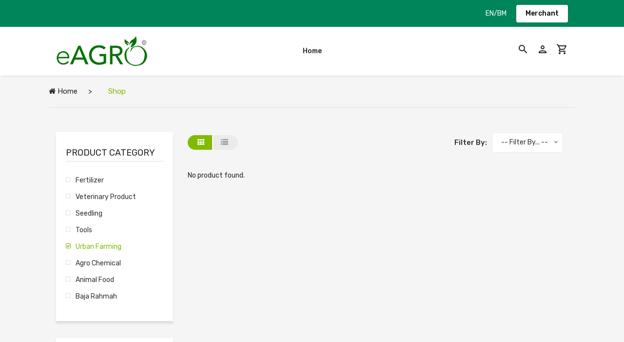

--- FILE ---
content_type: text/html; charset=UTF-8
request_url: http://eagro.com.my/products.php?category=19
body_size: 5930
content:

<!DOCTYPE html>
<html class="no-js" lang="zxx">

<head>
    <title>eAGRO</title>

<script src="libs/sweetalert2/sweetalert.js"></script>
<script src="https://ajax.googleapis.com/ajax/libs/jquery/3.4.1/jquery.min.js"></script>
<script src='https://kit.fontawesome.com/a076d05399.js'></script>
	<meta charset="utf-8">
	<meta http-equiv="X-UA-Compatible" content="IE=edge">
	<meta name="description" content="">
	<meta name="viewport" content="width=device-width, initial-scale=1">
	<link rel="icon" type="image/png" sizes="150x150" href="https://eagro.com.my/assets/images/eagro-01.png" style="width: 100%;">
	<!-- CSS
	============================================ -->
	<meta charset="utf-8">
	<meta http-equiv="X-UA-Compatible" content="IE=edge">
	<meta name="description" content="">
	<meta name="viewport" content="width=device-width, initial-scale=1">

	<!-- Bootstrap CSS -->
	<link href="https://eagro.com.my/assets/css/bootstrap.min.css" rel="stylesheet">

	<!-- FontAwesome CSS -->
	<!-- <link href="/assets/css/font-awesome.min.css" rel="stylesheet"> -->
	<link rel="stylesheet" href="https://cdnjs.cloudflare.com/ajax/libs/font-awesome/4.7.0/css/font-awesome.min.css">

	<!-- Material Icons -->
	<link href="https://fonts.googleapis.com/css?family=Material+Icons|Material+Icons+Outlined|Material+Icons+Two+Tone|Material+Icons+Round|Material+Icons+Sharp" rel="stylesheet">

	<!-- Elegent CSS -->
	<link href="https://eagro.com.my/assets/css/elegent.min.css" rel="stylesheet">

	<!-- Plugins CSS -->
	<link href="https://eagro.com.my/assets/css/plugins.css" rel="stylesheet">

	<!-- Helper CSS -->
	<link href="https://eagro.com.my/assets/css/helper.css" rel="stylesheet">

	<!-- Main CSS -->
	<link href="https://eagro.com.my/assets/css/main.css" rel="stylesheet">
	
	<!-- Main 2 CSS -->
	<link href="https://eagro.com.my/assets/css/style.css" rel="stylesheet">

	<!-- Modernizer JS -->
	<!-- <script src="https://eagro.com.my/assets/js/vendor/modernizr-2.8.3.min.js"></script> -->

	<link rel="stylesheet" href="https://cdn.datatables.net/1.10.20/css/jquery.dataTables.min.css">

<!--addon  css-->
	<link href="https://eagro.com.my/assets/css/member-style.css?v=7841995" rel="stylesheet">

    <style type="text/css">
      html {
        width: 100%;
        height: 100%;
        margin: 0px;
        padding: 0px;
        overflow-x: hidden; 
      }
        .pagination-content ul li {
            display: inline-block;
            height: 30px;
            width: 50px;
            line-height: 30px;
            border-radius: 3px;
        }
        
        .product-title a {
        	display: -webkit-box;
            -webkit-line-clamp: 2;
            -webkit-box-orient: vertical;
            overflow: hidden;
            text-overflow: ellipsis;
       }
    </style>
</head>
<script type="text/javascript">
    var perfEntries = performance.getEntriesByType("navigation");

    if (perfEntries[0].type === "back_forward") {
        location.reload(false);
        // alert("ok");
    }
</script>
<script type="text/javascript">
    function filterPorductListing(page_num) {
        page_num = page_num ? page_num : 0;

        var product_name = $("#product_name").val();
        var sort_by = $("#sort-by").val();
        var product_city = $("#product_city").val();
        var product_state = $("#product_state").val();

        var selectedCategory = [];

        $(".product-categories li a").each(function () {
            if ($(this).hasClass('active')) {
                selectedCategory.push($(this).attr('id'));
            }
        })

        if (selectedCategory.length > 0) {
            var formData = {
                "action": "filterPorductListing",
                "page": page_num,
                "product_name": product_name,
                "sort_by": sort_by,
                "product_city": product_city,
                "category": selectedCategory,
                "product_state": product_state,

            }


            $.ajax({
                type: 'post',
                url: 'action.php',
                data: formData,
                success: function (result) {

                    var result_obj = JSON.parse(result);
                    $("#filter_product").html(result_obj.html);
                    if (result_obj.totalRows < 9) {
                        $('.pagination-container').css('display', 'none');
                    } else {
                        $('.pagination-container').css('display', 'block');
                        $("#pagination").html(result_obj.paginationHtml);
                    }

                    document.getElementById('filter_product').scrollIntoView();
                    // $("#currentResult").html(result_obj.currentResult);

                }
            })
        }else{
            $("#filter_product").html("No Product found.");
            $('.pagination-container').css('display', 'none');
        }
    }


    function filterByName() {
        filterPorductListing();
    }

    function filterByState() {
        filterPorductListing();
    }

    function sortBy(value) {

        if (value == 5) {
            document.getElementById("product_city").value = "";
        }
        filterPorductListing();
    }

    function filterByCity() {
        filterPorductListing();
    }
</script>
<body>

<header>
    
<header>  
    <!-- Global site tag (gtag.js) - Google Analytics -->
    <script async src="https://www.googletagmanager.com/gtag/js?id=UA-177395632-1"></script>
    <script>
        window.dataLayer = window.dataLayer || [];

        function gtag() {
            dataLayer.push(arguments);
        }

        gtag('js', new Date());

        gtag('config', 'UA-177395632-1');
    </script>
    <!-- Start of LiveChat (www.livechatinc.com) code -->
    <!-- <script>
        window.__lc = window.__lc || {};
        window.__lc.license = 12114045;
        ;(function(n,t,c){function i(n){return e._h?e._h.apply(null,n):e._q.push(n)}var e={_q:[],_h:null,_v:"2.0",on:function(){i(["on",c.call(arguments)])},once:function(){i(["once",c.call(arguments)])},off:function(){i(["off",c.call(arguments)])},get:function(){if(!e._h)throw new Error("[LiveChatWidget] You can't use getters before load.");return i(["get",c.call(arguments)])},call:function(){i(["call",c.call(arguments)])},init:function(){var n=t.createElement("script");n.async=!0,n.type="text/javascript",n.src="https://cdn.livechatinc.com/tracking.js",t.head.appendChild(n)}};!n.__lc.asyncInit&&e.init(),n.LiveChatWidget=n.LiveChatWidget||e}(window,document,[].slice))
    </script>
    <noscript><a href="https://www.livechatinc.com/chat-with/12114045/" rel="nofollow">Chat with us</a>, powered by <a href="https://www.livechatinc.com/?welcome" rel="noopener nofollow" target="_blank">LiveChat</a></noscript> -->
    <!-- End of LiveChat code -->

    <script type="text/javascript">
        $(document).ready(function () {
            $(document).on('click', '.change', function () {

                var language = $(this).attr('id')

                var value = ''

                if (language == "EN") {
                    value = '0'
                } else {
                    value = '1'

                }

                var formData = {
                    'action': 'change',
                    'value': value
                }

                $.ajax({
                    url: 'action.php',
                    type: 'post',
                    data: formData,
                    success: function (result) {
                        location.reload();
                    }
                })
            })
        })
    
        function remove(product_id, member_id) {
            var product_id = product_id;
            var member_id = member_id;

            var FormData = {
                "product_id": product_id,
                "member_id": member_id,

            };
            $.ajax({
                type: 'POST',
                url: '../classes/remove-item.php',
                data: FormData,
                success: function (result) {
                    console.log(result);
                    if (result == 1) {
                        location.reload();
                    } else if (result == 2) {
                        swal({
                            type: 'error',
                            title: 'Oops...',
                            text: "Please try again."
                        });
                    }
                }
            });
        }
    </script>
  
    <!--=======  header top  =======-->
  	<div id="header-top" class="container-fluid">
    	<div class="row content-div">
          	<div class="col-md-6 d-flex align-items-center mobile-no-display">
              	<!--<i class="material-icons-outlined mr-2">phone</i> <p>+6012-535 0095</p>-->
          	</div>
           
          	<div class="col-md-6 d-flex align-items-center justify-content-end">             
              	<a class="change" id="EN">EN</a> / <a class="change" id="BM">BM</a>
                <!--<select class="form-control change">
                    <option value="0"selected> EN</option>
                    <option value="1"> BM</option>
                </select>-->
              	<button class="general-btn" onclick="window.location.href='/merchant/'">Merchant</button>
          	</div>
      	</div>
  	</div>
  
  	<!--=======  header  =======-->
  	<div id="header" class="container-fluid">
      <!--=======  mobile header  =======-->
      <div class="row content-div d-flex align-items-center mobile-display">
        <div class="col-md-12 d-flex align-items-center justify-content-between mb-2">
          <a href="/index.php">
            <img src="/merchant/image/eagro-01.png">
          </a>
          <a data-toggle="collapse" href="#menu" role="button" aria-expanded="false" aria-controls="collapseExample">
            <i class="material-icons-outlined">menu</i>
          </a>
        </div>
              
        <div class="collapse" id="menu">
          <div class="card card-body">
                        <div class="d-flex align-items-center justify-content-between">
              <h5>Welcome</h5>
            <a href="/cart.php"><i class="material-icons-outlined">shopping_cart</i></a>
            </div>
            <ul>
              <li><a href="/login_register.php">Login / Register</a></li>
            </ul>
                        <div class="header-advance-search">
              <input type="text" id="search_name" placeholder="Search your product" value="">
              <button onclick="search();"><span class="icon_search"></span></button>
            </div>
          </div>
        </div>
        <div class="col-md-12 d-flex justify-content-center">             
          <ul>
            <li><a href="/index.php">Home</a></li>
            <!-- <li><a href="/products.php">Shop</a></li>
            <li><a href="/merchants.php">Merchant</a></li> -->
            <!-- <li><a href="/products.php?category=22">Baja Rahmah</a></li> -->
          </ul>
        </div>
      </div>
           
          	
          

        
        
    	<div class="row content-div d-flex align-items-center mobile-no-display">
          	<div class="col-md-3">
              	<a href="/index.php">
                  	<img src="/merchant/image/eagro-01.png">
             	 </a>
          	</div>
           
          	<div class="col-md-6 d-flex justify-content-center">             
              	<ul>
                    <li><a href="/index.php">Home</a></li>
                    <!-- <li><a href="/products.php">Shop</a></li>
                    <li><a href="/merchants.php">Merchant</a></li> -->
                    <!-- <li><a href="/products.php?category=22">Baja Rahmah</a></li> -->
              	</ul>
          	</div>
          
          	<div class="col-md-3 d-flex justify-content-end">
              	<a class="mr-3" data-toggle="collapse" href="#searchDiv" role="button" aria-expanded="false" aria-controls="searchDiv">
                  	<i class="material-icons-outlined">search</i>
              	</a>
              
              	<i id="profile-toggle" class="material-icons-outlined mr-3">person</i>
              	<div id="profile" class="no-display">
                    <i id="arrow" class="material-icons">play_arrow</i>
                  	                      	<h5>Welcome</h5>
                        <ul>
                            <li><a href="/login_register.php">Login / Register</a></li>
                        </ul>
                                    </div>
              
                <a href="/cart.php"><i class="material-icons-outlined">shopping_cart</i></a>
          	</div>
          
            <div class="collapse" id="searchDiv">
                <div class="card card-body">
                  	<div class="header-advance-search">
                        <input type="text" id="search_name" placeholder="Search your product" value="">
                        <button onclick="search();"><span class="icon_search"></span></button>
                  	</div>
                </div>
            </div>
      	</div>
  	</div>
</header>


<script type="text/javascript">
    function search() {
        var search_name = document.getElementById("search_name").value;
        location.href = "products.php?search=" + search_name;
    }

    var inputSearch = document.getElementById('search_name');
    inputSearch.addEventListener("keyup", function (event) {
        if (event.keyCode === 13) {
            event.preventDefault();
            search();
        }
    })
</script>
</header>

<div class="container-fluid">
	<div class="row breadcrumb-area">
        <div class="col-md-12 breadcrumb-container">
          <ul>
            <li><a href="index.php"><i class="fa fa-home"></i> Home</a></li>
            <li class="active">Shop</li>
          </ul>
        </div>
    </div>
  
  <div class="row content-div shop-page-container">
    <div class="col-lg-3 order-2 order-lg-1">
                <!--=======  sidebar area  =======-->
                <div class="sidebar-area">
                    <!--=======  single sidebar  =======-->
                    <div class="sidebar mb-35">
                        <h3 class="sidebar-title">Product Category</h3>
                        <ul class="product-categories">
                                                                            <li>
                                                    <a  id="1">Fertilizer</a>
                                                </li>
                                                                                                <li>
                                                    <a  id="2">Veterinary Product</a>
                                                </li>
                                                                                                <li>
                                                    <a  id="3">Seedling</a>
                                                </li>
                                                                                                <li>
                                                    <a  id="4">Tools</a>
                                                </li>
                                                                                                <li>
                                                    <a class='active' id="19">Urban Farming</a>
                                                </li>
                                                                                                <li>
                                                    <a  id="20">Agro Chemical</a>
                                                </li>
                                                                                                <li>
                                                    <a  id="21">Animal Food</a>
                                                </li>
                                                                                                <li>
                                                    <a  id="22">Baja Rahmah</a>
                                                </li>
                                                                        </ul>
                    </div>

                    <!-- Filter Product By Name -->
                    <div class="sidebar mb-35">
                        <h3 class="sidebar-title">Filter By Product Name</h3>
                        <input type="text" style="width: 100%;border-radius: 5px;box-shadow: none;padding: 5px;"
                               id="product_name" placeholder="Search Your Product" onchange="filterByName();">
                        <!-- <ul class="product-categories">
                            <li><a class="active" href="shop-left-sidebar.html">Gold</a></li>
                            <li><a href="shop-left-sidebar.html">Green</a></li>
                            <li><a href="shop-left-sidebar.html">White</a></li>
                        </ul> -->
                    </div>

                    <!-- Filter Product By City -->
                    <div class="sidebar mb-35">
                        <h3 class="sidebar-title">Filter By City</h3>
                        <input type="text" style="width: 100%;border-radius: 5px;box-shadow: none;padding: 5px;"
                               id="product_city" value="" placeholder="Enter City" onchange="filterByCity();">
                    </div>

                    <div class="sidebar mb-35">
                        <h3 class="sidebar-title">Filter By State</h3>
                        <input type="text" style="width: 100%;border-radius: 5px;box-shadow: none;padding: 5px;"
                               id="product_state" placeholder="Search Your State" onchange="filterByState();">
                    </div>
                    <!--=======  End of single sidebar  =======-->
                </div>
                <!--=======  End of sidebar area  =======-->
            </div>
    
            <div class="col-lg-9 order-1 order-lg-2 mb-sm-35 mb-xs-35">
                <!--=======  Shop header  =======-->
                <div class="shop-header mb-35">
                    <div class="row">
                        <div class="col-lg-4 col-md-4 col-sm-12 d-flex align-items-center">
                            <!--=======  view mode  =======-->
                            <div class="view-mode-icons mb-xs-10">
                                <a class="active" href="#" data-target="grid"><i class="fa fa-th"></i></a>
                                <a href="#" data-target="list"><i class="fa fa-list"></i></a>
                            </div>
                            <!--=======  End of view mode  =======-->
                        </div>
                      
                        <div class="col-lg-8 col-md-8 col-sm-12 d-flex flex-column flex-sm-row justify-content-end align-items-left align-items-sm-center">
                            <!--=======  Sort by dropdown  =======-->
                            <div class="sort-by-dropdown d-flex align-items-center mb-xs-10">
                                <p class="mr-10">Filter By: </p>
                                <select name="sort-by" id="sort-by" class="nice-select" onchange="sortBy(this.value);">
                                    <!-- <option value="0">Sort By Popularity</option> -->
                                    <!-- <option value="0">Sort By Average Rating</option> -->
                                    <option disabled selected> -- Filter By... --</option>
                                    <option value="1">Filter By Newness</option>
                                    <option value="2">Filter By Price                                        : Low to High</option>
                                    <option value="3">Filter By Price                                        : High to Low</option>
                                    <option value="4">Filter By e-Credit Product</option>
                                    <option value="6">Filter By Door to Door Service Product</option>
                                    <option value="5">View all product</option>
                                </select>
                            </div>
                            <!--=======  End of Sort by dropdown  =======-->
                            <p class="result-show-message" id="currentResult"></p>
                        </div>
                    </div>
                </div>
                <!--=======  End of Shop header  =======-->

                <!--=======  Grid list view  =======-->
                <div class="shop-product-wrap grid row no-gutters mb-35" id="filter_product">
                    <!-- For loop Product -->
                    No product found.
                </div>

                <!--=======  End of Grid list view  =======-->

                <!--=======  Pagination container  =======-->
                
            </div>
  </div>
</div>

<footer>
    <div id="footer" class="container-fluid">
  <div class="row content-div">
    <div class="col-md-3">
      <img id="logo" src="../merchant/image/eagro-01.png">
      <p>eAgro is an e-commerce platform to help Malaysian smallholders and farmers.</p>
      <a href="https://www.facebook.com/eAgro-104535644632350" target="_blank"><i class="fa fa-facebook mr-2"></i></a>
      <a href="tel:+60125350095" target="_blank"><i class="fa fa-phone"></i></a>
    </div>
    <div class="col-md-1"></div>
    <div class="col-md-2">
      <div class="top d-flex align-items-end"><b>Sitemap</b></div>
      <ul>
        <li><a href="/">Home</a></li>
        <!-- <li><a href="/products.php">Shop</a></li> -->
        <li><a href="/about.php">About Us</a></li>
        <li><a href="/media.php">Media</a></li>
        <li><a href="/contact.php">Contact Us</a></li>
      </ul>
    </div>
    <div class="col-md-1"></div>
    <div class="col-md-2">
      <div class="top d-flex align-items-end"><b>Legal</b></div>
      <ul>
        <li><a href="/image/doc/eAgro Store User Agreement.pdf" target="_blank">User Policy</a></li>
        <li><a href="/image/doc/claim_policy.pdf" target="_blank">Claim Policy</a></li>
        <li><a href="/image/doc/privacy_policy.pdf" target="_blank">Privacy Policy</a></li>
        <li><a href="/image/doc/terms_conditions.pdf" target="_blank">Terms & Condition</a></li>
      </ul>
    </div>
    <div class="col-md-1"></div>
    <div class="col-md-2">
      <div class="top d-flex align-items-end"><b>Customer Service</b></div>
      <ul>
        <li><a href="/member.php">Member Registration Guide</a></li>
        <li><a href="/merchant.php">Merchant Registration Guide</a></li>
      </ul>
    </div>
  </div>
  
  <!-- e-Agro sdn bhd (1361789-X) -->
  <div id="copyright" class="row">
    <div class="col-md-12">
      <p class="text-center">
        Copyright © <script>new Date().getFullYear()>document.write(new Date().getFullYear());</script> E AGRO SDN BHD . All rights reserved.
      </p>
    </div>
  </div>
</div></footer>
	<!-- scroll to top  -->
	<a href="#" class="scroll-top"></a>
	<!-- end of scroll to top -->
	<!-- JS
	============================================ -->
	<!-- jQuery JS -->
	<script src="https://eagro.com.my/assets/js/vendor/jquery.min.js"></script>

	<!-- Popper JS -->
	<script src="https://eagro.com.my/assets/js/popper.min.js"></script>

	<!-- Bootstrap JS -->
	<script src="https://eagro.com.my/assets/js/bootstrap.min.js"></script>

	<!-- Plugins JS -->
	<script src="https://eagro.com.my/assets/js/plugins.js"></script>

	<!-- Main JS -->
	<script src="https://eagro.com.my/assets/js/main.js"></script>

<script type="text/javascript">

    $(document).ready(function () {

        window.history.replaceState(null, null, window.location.pathname);
        $(".product-categories li a").click(function () {
            var selectedCategory = []

            //If class already exists remove
            if ($(this).closest('a').hasClass('active')) {
                $(this).closest('a').removeClass('active');
                filterPorductListing();
                //Else add class
            } else {
                $(this).closest('a').addClass('active');
                filterPorductListing();
            }

        })


        $('#price-range').slider({
            range: true,
            min: 0,
            max: 10000,
            values: [0, 0],
            slide: function (event, ui) {
                $('#price-amount').val('Price: ' + 'RM' + ui.values[0] + ' - RM' + ui.values[1]);
                var minPrice = ui.values[0];
                var maxPrice = ui.values[1];


                var formData = {
                    "action": "filterPorductListingByPrice",
                    "minPrice": minPrice,
                    "maxPrice": maxPrice
                };

                $.ajax({
                    type: 'post',
                    url: 'action.php',
                    data: formData,
                    success: function (result) {
                        console.log(result);
                    }
                })

            }

        });

        $('#price-amount').val('Price: ' + 'RM' + $('#price-range').slider('values', 0) +
            ' - RM' + $('#price-range').slider('values', 1));
    })
</script>
</body>

</html>


--- FILE ---
content_type: text/css
request_url: https://eagro.com.my/assets/css/main.css
body_size: 22764
content:
@charset "UTF-8";
/*-----------------------------------------------------------------------------------

    Template Name: Greenfarm - Ecommerce Bootstrap 4 HTML Template
    Version: 1.0

-----------------------------------------------------------------------------------

    CSS INDEX
    ===================

    01. Theme default CSS
    02. Header
        02.1 Header top
        02.2 Header bottom
        02.3 Home 3 and 4 header style
    03. Buttons
    04. Hero Section
        04.1 Hero one
    ০5. Policy
    06. Slider
        06.1 Category slider
        06.2 Blog post slider
        06.3 Brand logo slider
        06.4 Best seller slider
        06.5 Single sale product slider
        06.6 Hero slider
        06.7 Banner slider
        06.8 Deal of the day slider
        06.9 Related product slider
    07. Product
        07.1 Best seller product
        07.2 Tab slider product
        07.3 Category product
        07.4 Gallery product
        07.5 Single sale product
        07.6 Banner slider product
        07.7 Multi sale slider product
        07.8 Related slider product
        07.9 Shop grid view product
        07.10 Shop list view product
    08. Modal
    09. Banner
    10. Category
    11. Single product
    12. Shop Page
    13. Sidebar
    14. Cart & Wishlist
    15. Checkout
    16. Compare
    17. My Account
    18. Login Register
    19. FAQ
    20. Contact
    20. Blog
    21. Blog Post
    22. Footer
    23. Home


-----------------------------------------------------------------------------------*/
/*@media only screen and (max-width: 767px) {
    #home1 {
      padding-top: 130px; } }
@media only screen and (max-width: 575px) {
    #home1 {
      padding-top: 130px; } }
@media only screen and (max-width: 479px) {
    #home1 {
      padding-top: 300px; } }*/


/*=============================================
=            01. Theme defaultt css            =
=============================================*/
/*-- Google Font --*/
@import url("https://fonts.googleapis.com/css?family=Rubik:300,300i,400,400i,500,500i,700,700i,900,900i");
/*-- Common Style --*/

*, *::after, *::before {
  -webkit-box-sizing: border-box;
  box-sizing: border-box; }

html, body {
  height: 100%; }

body {
  background-color: #f5f5f5;
  line-height: 24px;
  font-size: 14px;
  font-style: normal;
  font-weight: 400;
  visibility: visible;
  font-family: "Rubik", sans-serif;
  position: relative;
  overflow-x: hidden; }

@media screen and (min-width: 768px){
.balance-text{
float: right;
}
}

h1, h2, h3, h4, h5, h6 {
  color: #222222;
  font-family: "Rubik", sans-serif;
  font-weight: 400;
  margin-top: 0; }

h1 {
  font-size: 36px;
  line-height: 42px; }

h2 {
  font-size: 30px;
  line-height: 36px; }

h3 {
  font-size: 24px;
  line-height: 30px; }

h4 {
  font-size: 18px;
  line-height: 24px; }

h5 {
  font-size: 14px;
  line-height: 18px; }

h6 {
  font-size: 12px;
  line-height: 14px; }

p:last-child {
  margin-bottom: 0; }

a, button {
  color: inherit;
  display: inline-block;
  line-height: inherit;
  text-decoration: none;
  cursor: pointer; }

a, button, img, input, span {
  -webkit-transition: all 0.3s ease 0s;
  -o-transition: all 0.3s ease 0s;
  transition: all 0.3s ease 0s; }

*:focus {
  outline: none !important; }

a:focus {
  color: inherit;
  outline: none;
  text-decoration: none; }

a:hover {
  text-decoration: none;
  color: #80bb01; }

button, input[type="submit"] {
  cursor: pointer; }

ul {
  list-style: outside none none;
  margin: 0;
  padding: 0; }

/*-- Tab Content & Pane Fix --*/
.tab-content {
  width: 100%; }
  .tab-content .tab-pane {
    display: block;
    height: 0;
    max-width: 100%;
    visibility: hidden;
    overflow: hidden;
    opacity: 0; }
    .tab-content .tab-pane.active {
      height: auto;
      visibility: visible;
      opacity: 1;
      overflow: visible;}

/*----------  on sale badge  ----------*/
.onsale:not(:last-child) {
	display: none;
}
.onsale {
  background: #ffaf00;
  -webkit-box-shadow: none;
  box-shadow: none;
  color: #fff;
  font-family: Rubik, Arial, Helvetica, sans-serif;
  font-size: 10px;
  font-weight: 500;
  height: 24px;
  left: 20px;
  line-height: 24px;
  min-height: auto;
  min-width: 44px;
  padding: 0 9px;
  position: absolute;
  right: auto;
  text-align: center;
  text-shadow: none;
  text-transform: uppercase;
  top: 20px;
  z-index: 42;
  -webkit-font-smoothing: subpixel-antialiased;
  -webkit-backface-visibility: hidden;
  -moz-backface-visibility: hidden;
  backface-visibility: hidden;
  -webkit-border-radius: 0;
  -moz-border-radius: 0;
  border-radius: 0; }

/*----------  product hover icons  ----------*/
.product-hover-icons {
  position: absolute;
  bottom: auto;
  left: 50%;
  margin: 0;
  margin-right: -50%;
  max-width: 90%;
  padding: 0;
  right: auto;
  top: 50%;
  z-index: 78;
  opacity: 0;
  visibility: hidden;
  -webkit-transform: translate(-50%, -50%);
  -ms-transform: translate(-50%, -50%);
  transform: translate(-50%, -50%);
  -webkit-transition: 0.3s;
  -o-transition: 0.3s;
  transition: 0.3s; }
  .product-hover-icons a {
    display: inline-block;
    background: #80bb01;
    border: none;
    color: #fff;
    height: 43px;
    letter-spacing: 0;
    line-height: 46px;
    margin: 0;
    padding: 0;
    text-align: center;
    text-transform: none;
    width: 43px;
    border-radius: 100%;
    -webkit-transition: all .3s ease;
    -o-transition: all .3s ease;
    transition: all .3s ease;
    position: relative; }
    @media only screen and (max-width: 575px) {
      .product-hover-icons a {
        height: 33px;
        width: 33px;
        line-height: 33px;
        font-size: 13px; } }
    .product-hover-icons a:hover {
      background: #5d8801; }
      .product-hover-icons a:hover:before, .product-hover-icons a:hover:after {
        visibility: visible;
        opacity: 1; }
    .product-hover-icons a.active {
      background: #5d8801; }
    .product-hover-icons a:before {
      content: attr(data-tooltip);
      position: absolute;
      bottom: 100%;
      left: 50%;
      margin-bottom: 12px;
      -webkit-transform: translateX(-50%);
      -ms-transform: translateX(-50%);
      transform: translateX(-50%);
      font-size: 14px;
      font-weight: 400;
      background-color: #444444;
      color: #ffffff;
      line-height: 16px;
      padding: 5px 10px;
      border-radius: 2px;
      white-space: nowrap;
      opacity: 0;
      visibility: hidden;
      -webkit-transition: 0.3s;
      -o-transition: 0.3s;
      transition: 0.3s; }
    .product-hover-icons a:after {
      position: absolute;
      left: 50%;
      bottom: 100%;
      margin-bottom: 8px;
      margin-left: -4px;
      content: "";
      border-width: 4px 4px 0 4px;
      border-style: solid;
      border-color: #444444 transparent transparent transparent;
      opacity: 0;
      visibility: hidden;
      -webkit-transition: 0.3s;
      -o-transition: 0.3s;
      transition: 0.3s; }

/*----------  scroll to top  ----------*/
/* scroll to top */
a.scroll-top {
  background: #666;
  width: 45px;
  height: 45px;
  border-radius: 50%;
  line-height: 40px;
  display: none;
  text-align: center;
  color: #fff;
  font-family: 'FontAwesome';
  position: fixed;
  right: 25px;
  bottom: 25px;
  z-index: 50000; }
  a.scroll-top:after {
    content: "\f077";
    display: inline;
    font-size: 20px; }
  a.scroll-top:hover {
    background-color: #80bb01;
    color: #ffffff; }

/*----------  breadcrumb  ----------*/
.breadcrumb-area {
  padding: 0 100px;
}
.breadcrumb-area .breadcrumb-container {
  border-bottom: 1px solid #dddddd;
  padding: 20px 0; }
  .breadcrumb-area .breadcrumb-container ul li {
    display: inline-block;
    padding-right: 60px;
    position: relative;
    font-size: 15px;
    line-height: 25px; }
    .breadcrumb-area .breadcrumb-container ul li:last-child:after {
      content: ""; }
    .breadcrumb-area .breadcrumb-container ul li.active {
      color: #80bb01; }
    .breadcrumb-area .breadcrumb-container ul li:after {
      position: absolute;
      top: 0;
      right: 30px;
      content: ">"; }

/*----------  custom zoom in animation  ----------*/
@-webkit-keyframes customZoomIn {
  from {
    opacity: 0;
    -webkit-transform: scale3d(0.8, 0.8, 0.8);
    transform: scale3d(0.8, 0.8, 0.8); }
  50% {
    opacity: 1; } }
@keyframes customZoomIn {
  from {
    opacity: 0;
    -webkit-transform: scale3d(0.8, 0.8, 0.8);
    transform: scale3d(0.8, 0.8, 0.8); }
  50% {
    opacity: 1; } }

/*----------  select  browser issue fix  ----------*/
select {
  -webkit-appearance: none;
  -moz-appearance: none;
  padding-right: 20px;
  background-image: url("data:image/svg+xml;charset=utf8,%3Csvg xmlns='http://www.w3.org/2000/svg' version='1.1' height='10px' width='15px'%3E%3Ctext x='0' y='10' fill='black'%3E%E2%96%BE%3C/text%3E%3C/svg%3E");
  background-repeat: no-repeat;
  background-position: 95% 50%; }

/*----------  pagination style  ----------*/
.pagination-content ul li {
  display: inline-block;
  height: 30px;
  width: 30px;
  line-height: 30px;
  border-radius: 3px; }
  .pagination-content ul li a {
    background-color: var(--primary-green);
    border-radius: 3px;
    color: #ffffff;
    display: block; }
    .pagination-content ul li a:hover {
      background-color: #80bb01; }
    .pagination-content ul li a.active {
      background-color: #80bb01; }

/*----------  section big title  ----------*/
.section-big-title {
  margin-top: -10px; }

/*----------  nice select style  ----------*/
.nice-select.open .list {
  z-index: 999; }

/*=============================================
=            02. Header            =
=============================================*/
/*header {
  position: absolute;
  top: 0;
  left: 0;
  width: 100%;
  z-index: 999; }
*/
/*----------  02.1 Header top  ----------*/
.header-top {
  background-color: #f5f5f5; }

/* language currency dropdown */
.lang-currency-dropdown ul li {
  position: relative;
  display: inline-block;
  margin-right: 30px; }
  .lang-currency-dropdown ul li:last-child {
    margin-right: 0; }
  .lang-currency-dropdown ul li a i.fa {
    font-size: 10px;
    font-weight: 300; }
  .lang-currency-dropdown ul li ul {
    position: absolute;
    top: 33px;
    left: 0;
    padding: 20px;
    background-color: #ffffff;
    visibility: hidden;
    opacity: 0;
    -webkit-transition: 0.3s;
    -o-transition: 0.3s;
    transition: 0.3s;
    z-index: 999;
    border: 1px solid #ddd; }
    .lang-currency-dropdown ul li ul li {
      display: block;
      margin-bottom: 10px; }
      .lang-currency-dropdown ul li ul li a {
        display: block;
        text-align: center; }
      .lang-currency-dropdown ul li ul li:last-child {
        margin-bottom: 0; }
  .lang-currency-dropdown ul li:hover ul {
    visibility: visible;
    opacity: 1; }

/* header top menu */
.header-top-menu ul li {
  display: inline-block;
  margin-left: 20px; }
  .header-top-menu ul li:first-child {
    margin-left: 0; }
  .header-top-menu ul li a {
    display: block;
    color: #777; }
    .header-top-menu ul li a:hover {
      color: #80bb01; }

/*----------  02.2 header bottom  ----------*/
/* header sticky */
.header-sticky.is-sticky {
  -webkit-animation: 300ms ease-in-out 0s normal none 1 running fadeInDown;
  animation: 300ms ease-in-out 0s normal none 1 running fadeInDown;
  -webkit-box-shadow: 0 1px 3px rgba(0, 0, 0, 0.11);
  box-shadow: 0 1px 3px rgba(0, 0, 0, 0.11);
  background-color: rgba(255, 255, 255, 0.95);
  position: fixed;
  left: 0;
  top: 0;
  width: 100%;
  z-index: 999; }
  .header-sticky.is-sticky .logo {
    width: 100px;
    margin: 5px 0 !important; }
  .header-sticky.is-sticky .main-menu {
    float: right; }
    .header-sticky.is-sticky .img-fluid1{
      height: auto;
      margin-top: 10px;
    }
    .header-sticky.is-sticky .main-menu nav ul li > a {
      line-height: 100px; }
    @media only screen and (min-width: 992px) and (max-width: 1199px) {
      .header-sticky.is-sticky .main-menu nav ul.sub-menu {
        left: -190px; } }
    .header-sticky.is-sticky .main-menu nav ul.sub-menu .sub-menu {
      left: 100%; }
    .header-sticky.is-sticky .main-menu nav ul.mega-menu {
      left: -450px; }
    .header-sticky.is-sticky .main-menu nav ul.sub-menu li a,
    .header-sticky.is-sticky .main-menu nav ul.mega-menu li a {
      line-height: 24px; }

@media only screen and (max-width: 767px) {
  .logo {
    text-align: left; } }

/*@media only screen and (max-width: 767px) {
  .logo img {
    width: 90px; } }*/

@media only screen and (max-width: 479px){
.logo img {
	max-width: 100%;
    width: 100px;
    height: auto;}
  .header-sticky.is-sticky .img-fluid1{
      height: 100%;
      width: 100%;
      /*margin-top: 10px;*/
    }}

.header-bottom {
  background-color: #ffffff;
  -webkit-box-shadow: 0px 5px 4px 0px rgba(0, 0, 0, 0.1);
  box-shadow: 0px 5px 4px 0px rgba(0, 0, 0, 0.1); }

@media only screen and (min-width: 768px) and (max-width: 991px) {
  .header-contact {
    -ms-flex-preferred-size: 50%;
    flex-basis: 50%;} }

@media only screen and (max-width: 767px) {
  .header-contact {
    -ms-flex-preferred-size: 100%;} }

@media only screen and (max-width: 575px) {
  .header-contact {
    -ms-flex-preferred-size: 100%;} }

@media only screen and (max-width: 479px) {
  .header-contact {
    -ms-flex-preferred-size: 100%;
    -webkit-box-pack: center;
    -ms-flex-pack: center;
    justify-content: center; } }

.header-contact .phone-icon {
  margin-right: 10px; }
  
.header-contact .phone-icon img {
 	width: 100%;
    max-width: 30px;
    vertical-align: -webkit-baseline-middle; }

.header-contact .phone-number {
  line-height: 14px; }
  .header-contact .phone-number span.number {
    display: block;
    padding-top: 10px; }

/* header advance search */
.header-advance-search {
  position: relative;
  -ms-flex-preferred-size: 50%;
  flex-basis: 50%;
  background-color: #ffffff;
  height: 50px;
  border: 1px solid #e4e4e4;
  padding-right: 55px;
  border-radius: 50px; }
  @media only screen and (min-width: 1200px) and (max-width: 1499px) {
    .header-advance-search {
      -ms-flex-preferred-size: 45%;
      flex-basis: 45%; } }
  @media only screen and (min-width: 992px) and (max-width: 1199px) {
    .header-advance-search {
      -ms-flex-preferred-size: 40%;
      flex-basis: 40%; } }
  @media only screen and (max-width: 479px) {
    .header-advance-search {
      -ms-flex-preferred-size: 100%;
      flex-basis: 100%;
      margin-bottom: 15px; } }
  .header-advance-search input {
    border: none;
    width: 270px;
    margin-top: 12px;
    margin-left: 15px;
    color: #a4a4a4; }
  .header-advance-search button {
    position: absolute;
    right: 5px;
    top: 5px;
    background: none;
    border: none;
    background-color: #80bb01;
    color: #ffffff;
    width: 40px;
    height: 40px;
    border-radius: 50%; }
    .header-advance-search button:hover {
      background-color: #5d8801; }

/* shopping cart */
.shopping-cart .cart-icon {
  margin-right: 10px; }
  .shopping-cart .cart-icon span {
    font-size: 40px; }

.shopping-cart .cart-info a {
  -webkit-transition: 0s;
  -o-transition: 0s;
  transition: 0s; }

.shopping-cart .cart-info span {
  display: block; }
  .shopping-cart .cart-info span span {
    display: inline-block; }

/* cart floating box */
.cart-floating-box {
  position: absolute;
  top: 80px;
  z-index: 999999;
  right: 0;
  width: 360px;
  background-color: #ffffff;
  padding: 20px;
  -webkit-box-shadow: 0 0 10px #ddd;
  box-shadow: 0 0 10px #ddd;
  display: none; }
  @media only screen and (min-width: 768px) and (max-width: 991px) {
    .cart-floating-box {
      display: none; } }
  @media only screen and (max-width: 767px) {
    .cart-floating-box {
      display: none; } }
  @media only screen and (max-width: 575px) {
    .cart-floating-box {
      display: none; } }
  @media only screen and (max-width: 479px) {
    .cart-floating-box {
      display: none; } }
  .cart-floating-box .cart-items {
    border-bottom: 1px solid #ddd;
    margin-bottom: 20px; }
  .cart-floating-box .cart-float-single-item {
    position: relative;
    margin-bottom: 20px; }
    .cart-floating-box .cart-float-single-item span.remove-item {
      position: absolute;
      top: 0;
      right: 0;
      font-size: 20px; }
    .cart-floating-box .cart-float-single-item .cart-float-single-item-image {
      width: 25%;
      margin-right: 10px; }
      .cart-floating-box .cart-float-single-item .cart-float-single-item-image a {
        display: inline-block;
        border: 1px solid #ddd;
        -webkit-transition: 0.3s;
        -o-transition: 0.3s;
        transition: 0.3s; }
        .cart-floating-box .cart-float-single-item .cart-float-single-item-image a:hover {
          border: 1px solid #80bb01; }
    .cart-floating-box .cart-float-single-item .cart-float-single-item-desc p {
      margin-bottom: 5px; }
    .cart-floating-box .cart-float-single-item .cart-float-single-item-desc p.product-title a {
      font-weight: 500;
      color: #333; }
      .cart-floating-box .cart-float-single-item .cart-float-single-item-desc p.product-title a:hover {
        color: #80bb01; }
  .cart-floating-box .cart-calculation .calculation-details {
    border-bottom: 1px solid #ddd;
    margin-bottom: 20px; }
    .cart-floating-box .cart-calculation .calculation-details p {
      font-weight: 500;
      color: #333;
      font-size: 18px;
      line-height: 20px;
      margin-bottom: 20px; }
      .cart-floating-box .cart-calculation .calculation-details p span {
        float: right; }
    .cart-floating-box .cart-calculation .calculation-details p.shipping {
      border-bottom: 1px solid #333;
      margin-bottom: 10px;
      padding-bottom: 10px; }
  .cart-floating-box .cart-calculation .checkout-button a {
    background-color: #333;
    color: #fff;
    padding: 10px 15px;
    display: inline-block;
    margin-top: 25px;
    margin-left: 25px;
    font-weight: 500;
    border-radius: 3px; }
    .cart-floating-box .cart-calculation .checkout-button a:hover {
      background-color: #80bb01; }

/* main menu */
.menubar-top {
  height: 100%; }
  @media only screen and (min-width: 768px) and (max-width: 991px) {
    .menubar-top {
      height: 60px; } }
  @media only screen and (max-width: 767px) {
    .menubar-top {
      height: 0px;
      margin-top: -100px;} }
  @media only screen and (max-width: 575px) {
    .menubar-top {
      -ms-flex-wrap: wrap;
      flex-wrap: wrap; } }
  @media only screen and (max-width: 479px) {
    .menubar-top {
      //height: 180px;
      -ms-flex-wrap: wrap;
      flex-wrap: wrap; } }

.main-menu nav > ul > li {
  display: block;
  float: left;
  margin-right: 40px;
  position: relative; }
  .main-menu nav > ul > li:last-child {
    margin-right: 0; }
  @media only screen and (min-width: 992px) and (max-width: 1199px) {
    .main-menu nav > ul > li {
      margin-right: 30px; } }
  .main-menu nav > ul > li > a {
    display: block;
    text-transform: uppercase;
    font-size: 15px;
    font-weight: 500;
    color: #222222;
    line-height: 60px; }
  .main-menu nav > ul > li.menu-item-has-children > a::after {
    font-family: Fontawesome;
    content: "\f107";
    margin-left: 5px;
    float: right; }
  .main-menu nav > ul > li.active > a, .main-menu nav > ul > li:hover > a {
    color: #80bb01; }
  .main-menu nav > ul > li:hover > .sub-menu,
  .main-menu nav > ul > li:hover > .mega-menu {
    -webkit-transform: perspective(600px) rotateX(0deg);
    transform: perspective(600px) rotateX(0deg);
    opacity: 1;
    visibility: visible;
    margin-top: 0;
    z-index: 999; }
    @media only screen and (min-width: 768px) and (max-width: 991px) {
      .main-menu nav > ul > li:hover > .sub-menu,
      .main-menu nav > ul > li:hover > .mega-menu {
        -webkit-transform: none;
        -ms-transform: none;
        transform: none; } }

/* sub menu */
.sub-menu {
  position: absolute;
  left: -20px;
  top: 100%;
  background-color: #ffffff;
  -webkit-box-shadow: 0px 1px 3px 0px rgba(0, 0, 0, 0.2);
  box-shadow: 0px 1px 3px 0px rgba(0, 0, 0, 0.2);
  z-index: -999;
  width: 250px;
  padding: 15px 0;
  opacity: 0;
  visibility: hidden;
  -webkit-transition: all 0.5s ease 0s;
  -o-transition: all 0.5s ease 0s;
  transition: all 0.5s ease 0s;
  -webkit-transform: perspective(600px) rotateX(-90deg);
  transform: perspective(600px) rotateX(-90deg);
  -webkit-transform-origin: center top 0;
  -ms-transform-origin: center top 0;
  transform-origin: center top 0; }
  @media only screen and (min-width: 768px) and (max-width: 991px) {
    .sub-menu {
      -webkit-transform: none;
      -ms-transform: none;
      transform: none; } }
  @media only screen and (max-width: 767px) {
    .sub-menu {
      -webkit-transform: none;
      -ms-transform: none;
      transform: none; } }
  @media only screen and (max-width: 575px) {
    .sub-menu {
      -webkit-transform: none;
      -ms-transform: none;
      transform: none; } }
  @media only screen and (max-width: 479px) {
    .sub-menu {
      -webkit-transform: none;
      -ms-transform: none;
      transform: none; } }
  .sub-menu li {
    position: relative; }
    .sub-menu li a {
      line-height: 24px;
      padding: 6px 20px;
      display: block;
      font-weight: 400;
      color: #777777;
      text-transform: capitalize; }
    .sub-menu li.menu-item-has-children > a::after {
      font-family: Fontawesome;
      content: "\f105";
      margin-left: 5px;
      float: right; }
    .sub-menu li.active > a, .sub-menu li:hover > a {
      color: #80bb01;
      font-weight: 400; }
    .sub-menu li:hover > .sub-menu {
      -webkit-transform: perspective(600px) rotateX(0deg);
      transform: perspective(600px) rotateX(0deg);
      -webkit-transform-origin: center top 0;
      -ms-transform-origin: center top 0;
      transform-origin: center top 0;
      opacity: 1;
      visibility: visible;
      margin-top: 0;
      z-index: 999; }
      @media only screen and (min-width: 768px) and (max-width: 991px) {
        .sub-menu li:hover > .sub-menu {
          -webkit-transform: none;
          -ms-transform: none;
          transform: none; } }
      @media only screen and (max-width: 767px) {
        .sub-menu li:hover > .sub-menu {
          -webkit-transform: none;
          -ms-transform: none;
          transform: none; } }
      @media only screen and (max-width: 575px) {
        .sub-menu li:hover > .sub-menu {
          -webkit-transform: none;
          -ms-transform: none;
          transform: none; } }
      @media only screen and (max-width: 479px) {
        .sub-menu li:hover > .sub-menu {
          -webkit-transform: none;
          -ms-transform: none;
          transform: none; } }
  .sub-menu .sub-menu {
    left: 100%;
    right: auto;
    top: 0;
    margin-top: 30px;
    -webkit-transform: perspective(0) rotateX(0deg);
    transform: perspective(0) rotateX(0deg);
    -webkit-transform-origin: center top 0;
    -ms-transform-origin: center top 0;
    transform-origin: center top 0; }
    @media only screen and (min-width: 768px) and (max-width: 991px) {
      .sub-menu .sub-menu {
        -webkit-transform: none;
        -ms-transform: none;
        transform: none; } }
    @media only screen and (max-width: 767px) {
      .sub-menu .sub-menu {
        -webkit-transform: none;
        -ms-transform: none;
        transform: none; } }
    @media only screen and (max-width: 575px) {
      .sub-menu .sub-menu {
        -webkit-transform: none;
        -ms-transform: none;
        transform: none; } }
    @media only screen and (max-width: 479px) {
      .sub-menu .sub-menu {
        -webkit-transform: none;
        -ms-transform: none;
        transform: none; } }
    .sub-menu .sub-menu .sub-menu {
      left: auto;
      right: 100%; }
      .sub-menu .sub-menu .sub-menu .sub-menu {
        left: 100%;
        right: auto; }
      .sub-menu .sub-menu .sub-menu .sub-menu {
        left: auto;
        right: 100%; }

/* mega menu */
.mega-menu {
  position: absolute;
  left: 0;
  top: 100%;
  background-color: #ffffff;
  -webkit-box-shadow: 0px 1px 3px 0px rgba(0, 0, 0, 0.2);
  box-shadow: 0px 1px 3px 0px rgba(0, 0, 0, 0.2);
  z-index: -999;
  width: 100%;
  opacity: 0;
  visibility: hidden;
  -webkit-transition: all 0.5s ease 0s;
  -o-transition: all 0.5s ease 0s;
  transition: all 0.5s ease 0s;
  -webkit-transform: perspective(600px) rotateX(-90deg);
  transform: perspective(600px) rotateX(-90deg);
  -webkit-transform-origin: center top 0;
  -ms-transform-origin: center top 0;
  transform-origin: center top 0; }
  @media only screen and (min-width: 768px) and (max-width: 991px) {
    .mega-menu {
      -webkit-transform: none;
      -ms-transform: none;
      transform: none; } }
  @media only screen and (max-width: 767px) {
    .mega-menu {
      -webkit-transform: none;
      -ms-transform: none;
      transform: none; } }
  @media only screen and (max-width: 575px) {
    .mega-menu {
      -webkit-transform: none;
      -ms-transform: none;
      transform: none; } }
  @media only screen and (max-width: 479px) {
    .mega-menu {
      -webkit-transform: none;
      -ms-transform: none;
      transform: none; } }
  .mega-menu.two-column {
    width: 440px;
    left: -20px; }
    .mega-menu.two-column > li {
      width: 50%;
      padding: 20px 15px; }
  .mega-menu.three-column {
    width: 700px;
    left: -300px; }
    .mega-menu.three-column > li {
      width: 33.33%;
      padding: 20px 15px; }
  .mega-menu > li {
    position: relative;
    float: left; }
    .mega-menu > li > a {
      line-height: 24px;
      padding: 6px 20px;
      display: block;
      font-weight: 500;
      color: #777777;
      text-transform: capitalize; }
    .mega-menu > li.active > a, .mega-menu > li:hover > a {
      color: #80bb01;
      font-weight: 500; }
    .mega-menu > li ul li a {
      line-height: 24px;
      padding: 6px 20px;
      display: block;
      font-weight: 400;
      color: #666666;
      text-transform: capitalize; }
    .mega-menu > li ul li.active > a, .mega-menu > li ul li:hover > a {
      color: #80bb01;
      font-weight: 400; }

/* Mobile Menu*/
.mobile-menu .mean-bar {
  position: relative;
  text-align: right;
  /*---- Mean Nav ----*/ }
  .mobile-menu .mean-bar .meanmenu-reveal {
    position: absolute;
    top: -50px; }
    @media only screen and (min-width: 768px) and (max-width: 991px) {
      .mobile-menu .mean-bar .meanmenu-reveal {
        top: -40px; } }
    @media only screen and (max-width: 767px) {
      .mobile-menu .mean-bar .meanmenu-reveal {
        top: -40px; } }
    .mobile-menu .mean-bar .meanmenu-reveal span {
      position: relative;
      /*---- Menu Open ----*/
      /*---- Menu Close ----*/ }
      .mobile-menu .mean-bar .meanmenu-reveal span.menu-bar {
        height: 2px;
        width: 26px;
        background-color: #222222;
        display: block;
        margin: 8px 0; }
        .mobile-menu .mean-bar .meanmenu-reveal span.menu-bar::before, .mobile-menu .mean-bar .meanmenu-reveal span.menu-bar::after {
          content: "";
          position: absolute;
          left: 0;
          width: 100%;
          height: 100%;
          background-color: #222222; }
        .mobile-menu .mean-bar .meanmenu-reveal span.menu-bar::before {
          top: -8px; }
        .mobile-menu .mean-bar .meanmenu-reveal span.menu-bar::after {
          bottom: -8px; }
      .mobile-menu .mean-bar .meanmenu-reveal span.menu-close {
        height: 2px;
        width: 26px;
        background-color: transparent;
        display: block;
        margin: 8px 0; }
        .mobile-menu .mean-bar .meanmenu-reveal span.menu-close::before, .mobile-menu .mean-bar .meanmenu-reveal span.menu-close::after {
          content: "";
          position: absolute;
          left: 0;
          width: 100%;
          height: 100%;
          background-color: #222222; }
        .mobile-menu .mean-bar .meanmenu-reveal span.menu-close::before {
          top: 0;
          -webkit-transform: rotate(45deg);
          -ms-transform: rotate(45deg);
          transform: rotate(45deg); }
        .mobile-menu .mean-bar .meanmenu-reveal span.menu-close::after {
          bottom: 0;
          -webkit-transform: rotate(-45deg);
          -ms-transform: rotate(-45deg);
          transform: rotate(-45deg); }
  .mobile-menu .mean-bar .mean-nav {
    text-align: left;
    background-color: #ffffff; }
    .mobile-menu .mean-bar .mean-nav > ul {
      margin-bottom: 30px;
      border: 1px solid #eeeeee;
      border-top: 0px solid transparent;
      overflow-x: hidden; }
      @media only screen and (max-width: 767px) {
        .mobile-menu .mean-bar .mean-nav > ul {
          max-height: 180px;
          overflow-y: auto; } }
      @media only screen and (max-width: 575px) {
        .mobile-menu .mean-bar .mean-nav > ul {
          max-height: 220px;
          overflow-y: auto; } }
      .mobile-menu .mean-bar .mean-nav > ul li {
        position: relative;
        display: block;
        float: left;
        width: 100%;
        /*---- Sub Menu & Mega Menu ----*/ }
        .mobile-menu .mean-bar .mean-nav > ul li a {
          font-size: 13px;
          display: block;
          color: #666666;
          font-weight: 500;
          text-transform: uppercase;
          line-height: 44px;
          position: relative;
          border-top: 1px solid #eeeeee;
          padding: 0 40px 0 20px;
          /*---- Menu Expand For Sub Menu ----*/ }
          .mobile-menu .mean-bar .mean-nav > ul li a::after {
            display: none; }
          .mobile-menu .mean-bar .mean-nav > ul li a:hover {
            color: #222222;
            padding-left: 25px; }
          .mobile-menu .mean-bar .mean-nav > ul li a.mean-expand {
            border: 1px solid #eeeeee;
            position: absolute;
            right: -1px;
            top: 0;
            font-size: 20px !important;
            color: #666666;
            line-height: 44px;
            height: 46px;
            width: 40px;
            text-align: center;
            padding: 0; }
            .mobile-menu .mean-bar .mean-nav > ul li a.mean-expand.mean-clicked {
              line-height: 40px; }
        .mobile-menu .mean-bar .mean-nav > ul li .sub-menu,
        .mobile-menu .mean-bar .mean-nav > ul li .mega-menu,
        .mobile-menu .mean-bar .mean-nav > ul li ul {
          position: static;
          background-color: rgba(0, 0, 0, 0.03);
          margin: 0;
          padding: 0 !important;
          width: 100%;
          -webkit-box-shadow: none;
          box-shadow: none;
          margin: 0;
          display: none;
          float: left;
          width: 100%;
          opacity: 1;
          visibility: visible;
          z-index: 1;
          -webkit-transition: none;
          -o-transition: none;
          transition: none; }
          .mobile-menu .mean-bar .mean-nav > ul li .sub-menu li,
          .mobile-menu .mean-bar .mean-nav > ul li .mega-menu li,
          .mobile-menu .mean-bar .mean-nav > ul li ul li {
            padding: 0;
            margin: 0;
            -webkit-box-flex: 0;
            -ms-flex: 0 0 100%;
            flex: 0 0 100%;
            border-right: 0px solid transparent;
            width: 100%;
            display: block !important;
            float: left;
            width: 100%; }
            .mobile-menu .mean-bar .mean-nav > ul li .sub-menu li a,
            .mobile-menu .mean-bar .mean-nav > ul li .mega-menu li a,
            .mobile-menu .mean-bar .mean-nav > ul li ul li a {
              font-size: 12px;
              display: block !important; }
              .mobile-menu .mean-bar .mean-nav > ul li .sub-menu li a::before,
              .mobile-menu .mean-bar .mean-nav > ul li .mega-menu li a::before,
              .mobile-menu .mean-bar .mean-nav > ul li ul li a::before {
                display: none; }
            .mobile-menu .mean-bar .mean-nav > ul li .sub-menu li .sub-menu,
            .mobile-menu .mean-bar .mean-nav > ul li .sub-menu li ul,
            .mobile-menu .mean-bar .mean-nav > ul li .mega-menu li .sub-menu,
            .mobile-menu .mean-bar .mean-nav > ul li .mega-menu li ul,
            .mobile-menu .mean-bar .mean-nav > ul li ul li .sub-menu,
            .mobile-menu .mean-bar .mean-nav > ul li ul li ul {
              background-color: rgba(0, 0, 0, 0.04); }
              .mobile-menu .mean-bar .mean-nav > ul li .sub-menu li .sub-menu li a,
              .mobile-menu .mean-bar .mean-nav > ul li .sub-menu li ul li a,
              .mobile-menu .mean-bar .mean-nav > ul li .mega-menu li .sub-menu li a,
              .mobile-menu .mean-bar .mean-nav > ul li .mega-menu li ul li a,
              .mobile-menu .mean-bar .mean-nav > ul li ul li .sub-menu li a,
              .mobile-menu .mean-bar .mean-nav > ul li ul li ul li a {
                border-top: 1px solid #dddddd; }
                .mobile-menu .mean-bar .mean-nav > ul li .sub-menu li .sub-menu li a.mean-expand,
                .mobile-menu .mean-bar .mean-nav > ul li .sub-menu li ul li a.mean-expand,
                .mobile-menu .mean-bar .mean-nav > ul li .mega-menu li .sub-menu li a.mean-expand,
                .mobile-menu .mean-bar .mean-nav > ul li .mega-menu li ul li a.mean-expand,
                .mobile-menu .mean-bar .mean-nav > ul li ul li .sub-menu li a.mean-expand,
                .mobile-menu .mean-bar .mean-nav > ul li ul li ul li a.mean-expand {
                  border: 1px solid #dddddd; }
              .mobile-menu .mean-bar .mean-nav > ul li .sub-menu li .sub-menu .sub-menu,
              .mobile-menu .mean-bar .mean-nav > ul li .sub-menu li .sub-menu ul,
              .mobile-menu .mean-bar .mean-nav > ul li .sub-menu li ul .sub-menu,
              .mobile-menu .mean-bar .mean-nav > ul li .sub-menu li ul ul,
              .mobile-menu .mean-bar .mean-nav > ul li .mega-menu li .sub-menu .sub-menu,
              .mobile-menu .mean-bar .mean-nav > ul li .mega-menu li .sub-menu ul,
              .mobile-menu .mean-bar .mean-nav > ul li .mega-menu li ul .sub-menu,
              .mobile-menu .mean-bar .mean-nav > ul li .mega-menu li ul ul,
              .mobile-menu .mean-bar .mean-nav > ul li ul li .sub-menu .sub-menu,
              .mobile-menu .mean-bar .mean-nav > ul li ul li .sub-menu ul,
              .mobile-menu .mean-bar .mean-nav > ul li ul li ul .sub-menu,
              .mobile-menu .mean-bar .mean-nav > ul li ul li ul ul {
                background-color: rgba(0, 0, 0, 0.05); }
                .mobile-menu .mean-bar .mean-nav > ul li .sub-menu li .sub-menu .sub-menu li a,
                .mobile-menu .mean-bar .mean-nav > ul li .sub-menu li .sub-menu ul li a,
                .mobile-menu .mean-bar .mean-nav > ul li .sub-menu li ul .sub-menu li a,
                .mobile-menu .mean-bar .mean-nav > ul li .sub-menu li ul ul li a,
                .mobile-menu .mean-bar .mean-nav > ul li .mega-menu li .sub-menu .sub-menu li a,
                .mobile-menu .mean-bar .mean-nav > ul li .mega-menu li .sub-menu ul li a,
                .mobile-menu .mean-bar .mean-nav > ul li .mega-menu li ul .sub-menu li a,
                .mobile-menu .mean-bar .mean-nav > ul li .mega-menu li ul ul li a,
                .mobile-menu .mean-bar .mean-nav > ul li ul li .sub-menu .sub-menu li a,
                .mobile-menu .mean-bar .mean-nav > ul li ul li .sub-menu ul li a,
                .mobile-menu .mean-bar .mean-nav > ul li ul li ul .sub-menu li a,
                .mobile-menu .mean-bar .mean-nav > ul li ul li ul ul li a {
                  border-top: 1px solid #eeeeee; }
                  .mobile-menu .mean-bar .mean-nav > ul li .sub-menu li .sub-menu .sub-menu li a.mean-expand,
                  .mobile-menu .mean-bar .mean-nav > ul li .sub-menu li .sub-menu ul li a.mean-expand,
                  .mobile-menu .mean-bar .mean-nav > ul li .sub-menu li ul .sub-menu li a.mean-expand,
                  .mobile-menu .mean-bar .mean-nav > ul li .sub-menu li ul ul li a.mean-expand,
                  .mobile-menu .mean-bar .mean-nav > ul li .mega-menu li .sub-menu .sub-menu li a.mean-expand,
                  .mobile-menu .mean-bar .mean-nav > ul li .mega-menu li .sub-menu ul li a.mean-expand,
                  .mobile-menu .mean-bar .mean-nav > ul li .mega-menu li ul .sub-menu li a.mean-expand,
                  .mobile-menu .mean-bar .mean-nav > ul li .mega-menu li ul ul li a.mean-expand,
                  .mobile-menu .mean-bar .mean-nav > ul li ul li .sub-menu .sub-menu li a.mean-expand,
                  .mobile-menu .mean-bar .mean-nav > ul li ul li .sub-menu ul li a.mean-expand,
                  .mobile-menu .mean-bar .mean-nav > ul li ul li ul .sub-menu li a.mean-expand,
                  .mobile-menu .mean-bar .mean-nav > ul li ul li ul ul li a.mean-expand {
                    border: 1px solid #eeeeee; }

/*----------  02.3 Home 3 and 4 header style  ----------*/
.header-bottom-other .main-menu-other-homepage {
  display: none; }

.header-bottom-other .home-other-navigation-menu {
  display: block; }

.header-bottom-other.is-sticky .home-other-navigation-menu {
  display: none; }

.header-bottom-other.is-sticky .main-menu-other-homepage {
  display: block; }

.header-bottom-other.is-sticky .logo {
  position: relative;
  top: 0;
  -webkit-transform: translateY(0);
  -ms-transform: translateY(0);
  transform: translateY(0);
  margin-top: 15px;
  margin-bottom: 15px; }

.header-bottom-other .logo {
  position: absolute;
  top: 50%;
  -webkit-transform: translateY(-70%);
  -ms-transform: translateY(-70%);
  transform: translateY(-70%); }
  @media only screen and (min-width: 768px) and (max-width: 991px) {
    .header-bottom-other .logo {
      position: relative;
      top: 0;
      -webkit-transform: translateY(0);
      -ms-transform: translateY(0);
      transform: translateY(0);
      margin-top: 15px;
      margin-bottom: 15px; } }
  @media only screen and (max-width: 767px) {
    .header-bottom-other .logo {
      position: relative;
      top: 0;
      -webkit-transform: translateY(0);
      -ms-transform: translateY(0);
      transform: translateY(0);
      margin-top: 15px;
      margin-bottom: 15px; } }

.home-other-navigation-menu {
  background-color: #008459;
  -webkit-box-shadow: 0px 5px 4px 0px rgba(0, 0, 0, 0.1);
  box-shadow: 0px 5px 4px 0px rgba(0, 0, 0, 0.1); }
  @media only screen and (min-width: 768px) and (max-width: 991px) {
    .home-other-navigation-menu {
      background-color: #ffffff; } }
  @media only screen and (max-width: 767px) {
    .home-other-navigation-menu {
      background-color: #ffffff; } }
  .home-other-navigation-menu .main-menu > nav > ul > li > a {
    color: #ffffff; }
    .home-other-navigation-menu .main-menu > nav > ul > li > a:hover {
      color: #80bb01; }

/*=====  End of 02. Header  ======*/
/*=============================================
=            Button style            =
=============================================*/
/*----------  floating cart   ----------*/
.floating-cart-btn a {
  background: #fff;
  border: 2px solid #e0e0e0;
  color: #323232;
  display: inline-block;
  font-size: 14px;
  font-weight: 500;
  height: 47px;
  line-height: 43px;
  margin: 0 4px;
  min-width: 130px;
  padding: 0 15px;
  text-align: center;
  text-transform: none;
  -webkit-border-radius: 0;
  -moz-border-radius: 0;
  border-radius: 0; }
  .floating-cart-btn a:hover {
    background: #80bb01;
    border-color: #80bb01;
    color: #fff; }

/*----------  Hero section  ----------*/
a.slider-btn {
  font-size: 20px;
  font-weight: 500;
  color: #fff;
  background-color: #80bb01;
  padding: 20px 50px;
  border-radius: 50px; }
  a.slider-btn:hover {
    background-color: #5d8801; }
  @media only screen and (min-width: 1200px) and (max-width: 1499px) {
    a.slider-btn {
      font-size: 15px;
      padding: 15px 40px; } }
  @media only screen and (min-width: 992px) and (max-width: 1199px) {
    a.slider-btn {
      font-size: 15px;
      padding: 15px 40px; } }
  @media only screen and (min-width: 768px) and (max-width: 991px) {
    a.slider-btn {
      font-size: 15px;
      padding: 15px 40px; } }
  @media only screen and (max-width: 767px) {
    a.slider-btn {
      font-size: 12px;
      padding: 10px 30px; } }
  @media only screen and (max-width: 575px) {
    a.slider-btn {
      font-size: 15px;
      padding: 10px 30px; } }
  @media only screen and (max-width: 479px) {
    a.slider-btn {
      font-size: 15px;
      padding: 10px 30px; } }

a.slider-two-btn {
  font-size: 15px;
  font-weight: 500;
  color: #fff;
  background-color: #80bb01;
  padding: 10px 40px;
  border-radius: 50px;
  text-transform: uppercase; }
  a.slider-two-btn:hover {
    background-color: #5d8801; }
  @media only screen and (min-width: 1200px) and (max-width: 1499px) {
    a.slider-two-btn {
      font-size: 15px;
      padding: 10px 40px; } }
  @media only screen and (min-width: 992px) and (max-width: 1199px) {
    a.slider-two-btn {
      font-size: 15px;
      padding: 10px 40px; } }
  @media only screen and (min-width: 768px) and (max-width: 991px) {
    a.slider-two-btn {
      font-size: 15px;
      padding: 10px 40px; } }
  @media only screen and (max-width: 767px) {
    a.slider-two-btn {
      font-size: 15px;
      padding: 10px 30px; } }
  @media only screen and (max-width: 575px) {
    a.slider-two-btn {
      font-size: 15px;
      padding: 10px 30px; } }
  @media only screen and (max-width: 479px) {
    a.slider-two-btn {
      font-size: 15px;
      padding: 10px 30px; } }

/*----------  blog slider readmore  ----------*/
a.readmore-btn {
  color: #999;
  display: inline-block;
  font-weight: 500;
  text-transform: capitalize; }
  a.readmore-btn i.fa {
    margin-left: 10px; }
  a.readmore-btn:hover {
    color: #80bb01; }

/*----------  Modal add to cart button  ----------*/
.add-to-cart-btn a {
  background: #fff;
  border: 2px solid #e0e0e0;
  border-radius: 5px;
  display: inline-block;
  font-size: 14px;
  font-weight: 500;
  height: 45px;
  line-height: 43px;
  min-width: 130px;
  padding: 0 15px;
  text-align: center;
  text-transform: none; }
  .add-to-cart-btn a i.fa {
    padding-right: 5px; }
  .add-to-cart-btn a:hover {
    background: #80bb01;
    border-color: #80bb01;
    color: #fff; }

/*----------  single sale add to cart button  ----------*/
a.single-sale-add-to-cart-btn {
  background: #80bb01;
  border: none;
  color: #fff;
  font-size: 15px;
  font-weight: 500;
  height: 50px;
  line-height: 50px;
  margin: 0;
  max-width: 100%;
  padding: 0 35px;
  text-transform: uppercase;
  white-space: nowrap;
  width: auto;
  border-radius: 50px; }
  @media only screen and (max-width: 479px) {
    a.single-sale-add-to-cart-btn {
      font-size: 14px;
      padding: 0 25px; } }
  a.single-sale-add-to-cart-btn:hover {
    background: #5d8801;
    border-color: #5d8801;
    color: #fff; }

/*----------  contact form button   ----------*/
.contact-form-btn {
  background: #fff;
  border: 2px solid #e0e0e0;
  color: #323232;
  display: inline-block;
  font-size: 16px;
  font-weight: 500;
  height: 47px;
  line-height: 43px;
  margin: 0 4px;
  min-width: 130px;
  padding: 0 15px;
  text-align: center;
  text-transform: uppercase;
  border-radius: 5px; }
  .contact-form-btn:hover {
    background: #80bb01;
    border-color: #80bb01;
    color: #fff; }

/*----------  blog readmore button   ----------*/
.blog-readmore-btn {
  background: #fff;
  border: 2px solid #e0e0e0;
  color: #323232;
  display: inline-block;
  font-size: 15px;
  font-weight: 500;
  height: 47px;
  line-height: 43px;
  margin: 0 4px;
  min-width: 130px;
  padding: 0 15px;
  text-align: center;
  text-transform: uppercase;
  border-radius: 5px; }
  .blog-readmore-btn:hover {
    background: #80bb01;
    border-color: #80bb01;
    color: #fff; }

/*----------  post comment button  ----------*/
.post-comment-btn {
  background: #fff;
  border: 2px solid #e0e0e0;
  -webkit-box-shadow: none;
  box-shadow: none;
  color: #323232;
  cursor: pointer;
  display: inline-block;
  font-size: 1em;
  font-weight: 500;
  height: 50px;
  letter-spacing: 0;
  line-height: 46px;
  outline: none;
  overflow: hidden;
  padding: 0 30px;
  text-shadow: none;
  text-transform: uppercase;
  -webkit-transition: all .3s ease;
  -o-transition: all .3s ease;
  transition: all .3s ease;
  vertical-align: middle;
  white-space: nowrap;
  border-radius: 4px; }
  .post-comment-btn:hover {
    background-color: #80bb01;
    border-color: #80bb01;
    color: #ffffff; }

/*=====  End of Button style  ======*/
/*=============================================
=            04. Hero section            =
=============================================*/
.slider-bg-1 {
  background-image: url("../images/home/home-6.gif"); }

.slider-bg-2 {
  background-image: url("../images/home/home-3.gif"); }

.slider-bg-3 {
  background-image: url("../images/home/home-4.gif"); }

.slider-bg-3-1{
  background-image: url("../images/home/home-5.gif"); }

.slider-bg-4 {
  background-image: url("../images/sliders/home2-slider2.jpg"); }

.slider-bg-5 {
  background-image: url("../images/sliders/home3-slider1.jpg"); }

.slider-bg-6 {
  background-image: url("../images/sliders/home3-slider2.jpg"); }

.slider-bg-7 {
  background-image: url("../images/sliders/home4-slider1.jpg"); }

.slider-bg-8 {
  background-image: url("../images/sliders/home4-slider2.jpg"); }

.slider-bg-9 {
  background-image: url("../images/sliders/home7-slider1.jpg"); }

.slider-bg-10 {
  background-image: url("../images/sliders/home7-slider2.jpg"); }

  .about {
    background-image: url("../images/sliders/"); }
/*----------  04.1 Hero One ----------*/
.hero-slider-one .hero-slider-item {
  height: 800px;
  background-repeat: no-repeat;
  background-position: center center;
  background-size: cover; }
  @media only screen and (min-width: 1200px) and (max-width: 1499px), only screen and (min-width: 992px) and (max-width: 1199px), only screen and (min-width: 768px) and (max-width: 991px) {
    .hero-slider-one .hero-slider-item {
      height: 600px; } }
  @media only screen and (max-width: 767px) {
    .hero-slider-one .hero-slider-item {
      height: 250px; } }

.hero-slider-one .slick-dots {
  position: absolute;
  bottom: 20px;
  left: 50%;
  -webkit-transform: translateX(-50%);
  -ms-transform: translateX(-50%);
  transform: translateX(-50%); }
  @media only screen and (max-width: 767px) {
    .hero-slider-one .slick-dots {
      bottom: 15px; } }
  .hero-slider-one .slick-dots li {
    display: inline-block; }
    .hero-slider-one .slick-dots li.slick-active button {
      background-color: #80bb01; }
    .hero-slider-one .slick-dots li button {
      font-size: 0;
      width: 15px;
      height: 15px;
      margin-left: 10px;
      border: none;
      border-radius: 50%;
      background: none;
      background-color: #DDD; }
      @media only screen and (max-width: 767px) {
        .hero-slider-one .slick-dots li button {
          width: 12px;
          height: 12px;
          margin-left: 8px; } }

.hero-slider-one .slider-content {
  max-width: 80%;
  height: 100%;
  margin-right: auto;
  margin-left: auto;
  padding: 30px 0;
  text-align: center; }
  .hero-slider-one .slider-content > * {
    -webkit-animation-name: fadeOutUp;
    animation-name: fadeOutUp;
    -webkit-animation-duration: 1s;
    animation-duration: 1s;
    -webkit-animation-fill-mode: both;
    animation-fill-mode: both; }
  .hero-slider-one .slider-content h1 {
    font-size: 123px;
    font-weight: 300;
    line-height: 130px;
    margin-bottom: 15px;
    color: #FFFFFF; }
    @media only screen and (min-width: 1200px) and (max-width: 1499px) {
      .hero-slider-one .slider-content h1 {
        font-size: 90px;
        line-height: 100px; } }
    @media only screen and (min-width: 992px) and (max-width: 1199px) {
      .hero-slider-one .slider-content h1 {
        font-size: 90px;
        line-height: 100px; } }
    @media only screen and (min-width: 768px) and (max-width: 991px) {
      .hero-slider-one .slider-content h1 {
        font-size: 70px;
        line-height: 80px; } }
    @media only screen and (max-width: 767px) {
      .hero-slider-one .slider-content h1 {
        font-size: 50px;
        line-height: 60px; } }
    @media only screen and (max-width: 575px) {
      .hero-slider-one .slider-content h1 {
        font-size: 35px;
        line-height: 40px; } }
    @media only screen and (max-width: 479px) {
      .hero-slider-one .slider-content h1 {
        font-size: 30px;
        line-height: 35px; } }
  .hero-slider-one .slider-content p {
    font-size: 47px;
    font-style: italic;
    line-height: 60px;
    margin-bottom: 90px;
    color: #FFFFFF; }
    @media only screen and (min-width: 1200px) and (max-width: 1499px) {
      .hero-slider-one .slider-content p {
        font-size: 35px;
        line-height: 45px;
        margin-bottom: 50px; } }
    @media only screen and (min-width: 992px) and (max-width: 1199px) {
      .hero-slider-one .slider-content p {
        font-size: 35px;
        line-height: 45px;
        margin-bottom: 50px; } }
    @media only screen and (min-width: 768px) and (max-width: 991px) {
      .hero-slider-one .slider-content p {
        font-size: 30px;
        line-height: 40px;
        margin-bottom: 50px; } }
    @media only screen and (max-width: 767px) {
      .hero-slider-one .slider-content p {
        font-size: 20px;
        line-height: 35px;
        margin-bottom: 30px; } }
    @media only screen and (max-width: 575px) {
      .hero-slider-one .slider-content p {
        font-size: 20px;
        line-height: 35px;
        margin-bottom: 20px; } }
    @media only screen and (max-width: 479px) {
      .hero-slider-one .slider-content p {
        font-size: 15px;
        line-height: 25px;
        margin-bottom: 15px; } }

.hero-slider-one .slick-active {
  /*-- Hero Content --*/ }
  .hero-slider-one .slick-active .slider-content > * {
    -webkit-animation-name: zoomIn;
    animation-name: zoomIn; }
    .hero-slider-one .slick-active .slider-content > *:nth-child(1) {
      -webkit-animation-duration: 1.5s;
      animation-duration: 1.5s;
      -webkit-animation-delay: 0.5s;
      animation-delay: 0.5s; }
    .hero-slider-one .slick-active .slider-content > *:nth-child(2) {
      -webkit-animation-duration: 1.5s;
      animation-duration: 1.5s;
      -webkit-animation-delay: 1.5s;
      animation-delay: 1.5s; }
    .hero-slider-one .slick-active .slider-content > *:nth-child(3) {
      -webkit-animation-duration: 1s;
      animation-duration: 1s;
      -webkit-animation-delay: 3s;
      animation-delay: 3s; }

/*----------  04.2 Hero Two  ----------*/
.hero-slider-two {
  -webkit-box-shadow: 0 5px 4px 0 rgba(0, 0, 0, 0.1);
  box-shadow: 0 5px 4px 0 rgba(0, 0, 0, 0.1); }
  .hero-slider-two .hero-slider-item {
    height: 510px;
    background-repeat: no-repeat;
    background-position: 30% 100%;
    background-size: cover; }
    @media only screen and (max-width: 767px) {
      .hero-slider-two .hero-slider-item {
        background-position: 10% 100%; } }
    @media only screen and (max-width: 479px) {
      .hero-slider-two .hero-slider-item {
        background-position: 15% 100%; } }
    @media only screen and (min-width: 992px) and (max-width: 1199px) {
      .hero-slider-two .hero-slider-item {
        height: 500px; } }
    @media only screen and (max-width: 479px) {
      .hero-slider-two .hero-slider-item {
        height: 450px; } }
    .hero-slider-two .hero-slider-item .slider-content {
      padding-top: 80px;
      padding-left: 40px; }
      @media only screen and (max-width: 479px) {
        .hero-slider-two .hero-slider-item .slider-content {
          padding-top: 40px; } }
      .hero-slider-two .hero-slider-item .slider-content > * {
        -webkit-animation-name: fadeOutUp;
        animation-name: fadeOutUp;
        -webkit-animation-duration: 1s;
        animation-duration: 1s;
        -webkit-animation-fill-mode: both;
        animation-fill-mode: both; }
      .hero-slider-two .hero-slider-item .slider-content h1 {
        font-size: 45px;
        font-weight: 700;
        margin-bottom: 20px;
        color: #222222; }
        @media only screen and (max-width: 767px) {
          .hero-slider-two .hero-slider-item .slider-content h1 {
            font-size: 40px; } }
        @media only screen and (max-width: 479px) {
          .hero-slider-two .hero-slider-item .slider-content h1 {
            font-size: 30px;
            margin-bottom: 10px; } }
        .hero-slider-two .hero-slider-item .slider-content h1 span {
          display: block; }
        .hero-slider-two .hero-slider-item .slider-content h1.change-text {
          font-size: 35px;
          font-weight: 500;
          font-style: italic;
          color: #777777; }
          @media only screen and (max-width: 767px) {
            .hero-slider-two .hero-slider-item .slider-content h1.change-text {
              font-size: 25px; } }
          .hero-slider-two .hero-slider-item .slider-content h1.change-text span {
            display: inline-block;
            color: #DC461F; }
      .hero-slider-two .hero-slider-item .slider-content p {
        margin-bottom: 10px; }
        .hero-slider-two .hero-slider-item .slider-content p img {
          display: inline-block;
          margin-right: 10px; }
        .hero-slider-two .hero-slider-item .slider-content p span {
          font-weight: 500;
          font-style: italic;
          text-transform: uppercase;
          color: #80bb01; }
    .hero-slider-two .hero-slider-item.slick-active {
      /*-- Hero Content --*/ }
      .hero-slider-two .hero-slider-item.slick-active .slider-content > *:nth-child(1) {
        -webkit-animation-name: fadeInLeft;
        animation-name: fadeInLeft;
        -webkit-animation-duration: 1.5s;
        animation-duration: 1.5s;
        -webkit-animation-delay: 0.5s;
        animation-delay: 0.5s; }
      .hero-slider-two .hero-slider-item.slick-active .slider-content > *:nth-child(2) {
        -webkit-animation-name: fadeInLeft;
        animation-name: fadeInLeft;
        -webkit-animation-duration: 1.5s;
        animation-duration: 1.5s;
        -webkit-animation-delay: 1.5s;
        animation-delay: 1.5s; }
      .hero-slider-two .hero-slider-item.slick-active .slider-content > *:nth-child(3) {
        -webkit-animation-name: fadeIn;
        animation-name: fadeIn;
        -webkit-animation-duration: 1s;
        animation-duration: 1s;
        -webkit-animation-delay: 3s;
        animation-delay: 3s; }
      .hero-slider-two .hero-slider-item.slick-active .slider-content > *:nth-child(4) {
        -webkit-animation-name: fadeIn;
        animation-name: fadeIn;
        -webkit-animation-duration: 1s;
        animation-duration: 1s;
        -webkit-animation-delay: 4s;
        animation-delay: 4s; }
      .hero-slider-two .hero-slider-item.slick-active .slider-content > *:nth-child(5) {
        -webkit-animation-name: fadeIn;
        animation-name: fadeIn;
        -webkit-animation-duration: 1s;
        animation-duration: 1s;
        -webkit-animation-delay: 5s;
        animation-delay: 5s; }
      .hero-slider-two .hero-slider-item.slick-active .slider-content > *:nth-child(6) {
        -webkit-animation-name: zoomIn;
        animation-name: zoomIn;
        -webkit-animation-duration: 1s;
        animation-duration: 1s;
        -webkit-animation-delay: 6s;
        animation-delay: 6s; }
  .hero-slider-two ul.slick-dots {
    position: absolute;
    bottom: 10px;
    left: 50%;
    margin-left: -15px; }
    .hero-slider-two ul.slick-dots li {
      display: inline-block; }
      .hero-slider-two ul.slick-dots li button {
        font-size: 2px;
        position: relative;
        margin-right: 20px;
        padding: 0;
        border: none;
        background: none; }
        .hero-slider-two ul.slick-dots li button:before {
          position: absolute;
          top: 0;
          left: 0;
          width: 15px;
          height: 15px;
          content: "";
          border-radius: 50%;
          background-color: #F1F1F1; }
      .hero-slider-two ul.slick-dots li.slick-active button:before {
        background-color: #BDBDBD; }

/*----------  04.2 Hero Three  ----------*/
.hero-slider-three {
  -webkit-box-shadow: 0 5px 4px 0 rgba(0, 0, 0, 0.1);
  box-shadow: 0 5px 4px 0 rgba(0, 0, 0, 0.1); }
  .hero-slider-three .hero-slider-item {
    height: 510px;
    background-repeat: no-repeat;
    background-position: 10% 100%;
    background-size: cover; }
    @media only screen and (max-width: 767px) {
      .hero-slider-three .hero-slider-item {
        background-position: 10% 100%; } }
    @media only screen and (max-width: 479px) {
      .hero-slider-three .hero-slider-item {
        background-position: 15% 100%; } }
    @media only screen and (min-width: 992px) and (max-width: 1199px) {
      .hero-slider-three .hero-slider-item {
        height: 500px; } }
    @media only screen and (max-width: 479px) {
      .hero-slider-three .hero-slider-item {
        height: 450px; } }
    .hero-slider-three .hero-slider-item .slider-content {
      padding-top: 40px;
      padding-left: 40px; }
      @media only screen and (max-width: 479px) {
        .hero-slider-three .hero-slider-item .slider-content {
          padding-top: 40px; } }
      .hero-slider-three .hero-slider-item .slider-content > * {
        -webkit-animation-name: fadeOutUp;
        animation-name: fadeOutUp;
        -webkit-animation-duration: 1s;
        animation-duration: 1s;
        -webkit-animation-fill-mode: both;
        animation-fill-mode: both; }
      .hero-slider-three .hero-slider-item .slider-content h1 {
        font-size: 45px;
        font-weight: 700;
        margin-bottom: 15px;
        color: #222222; }
        @media only screen and (max-width: 767px) {
          .hero-slider-three .hero-slider-item .slider-content h1 {
            font-size: 40px; } }
        @media only screen and (max-width: 479px) {
          .hero-slider-three .hero-slider-item .slider-content h1 {
            font-size: 30px;
            margin-bottom: 10px; } }
        .hero-slider-three .hero-slider-item .slider-content h1 span {
          display: block; }
        .hero-slider-three .hero-slider-item .slider-content h1.change-text {
          font-size: 35px;
          font-weight: 500;
          font-style: italic;
          color: #777777; }
          @media only screen and (max-width: 767px) {
            .hero-slider-three .hero-slider-item .slider-content h1.change-text {
              font-size: 25px; } }
          .hero-slider-three .hero-slider-item .slider-content h1.change-text span {
            display: inline-block;
            color: #DC461F; }
      .hero-slider-three .hero-slider-item .slider-content p {
        margin-bottom: 5px; }
        .hero-slider-three .hero-slider-item .slider-content p img {
          display: inline-block;
          margin-right: 10px; }
        .hero-slider-three .hero-slider-item .slider-content p span {
          font-weight: 500;
          font-style: italic;
          text-transform: uppercase;
          color: #80bb01; }
    .hero-slider-three .hero-slider-item.slick-active {
      /*-- Hero Content --*/ }
      .hero-slider-three .hero-slider-item.slick-active .slider-content > *:nth-child(1) {
        -webkit-animation-name: fadeInLeft;
        animation-name: fadeInLeft;
        -webkit-animation-duration: 1.5s;
        animation-duration: 1.5s;
        -webkit-animation-delay: 0.5s;
        animation-delay: 0.5s; }
      .hero-slider-three .hero-slider-item.slick-active .slider-content > *:nth-child(2) {
        -webkit-animation-name: fadeInLeft;
        animation-name: fadeInLeft;
        -webkit-animation-duration: 1.5s;
        animation-duration: 1.5s;
        -webkit-animation-delay: 1.5s;
        animation-delay: 1.5s; }
      .hero-slider-three .hero-slider-item.slick-active .slider-content > *:nth-child(3) {
        -webkit-animation-name: fadeIn;
        animation-name: fadeIn;
        -webkit-animation-duration: 1s;
        animation-duration: 1s;
        -webkit-animation-delay: 3s;
        animation-delay: 3s; }
      .hero-slider-three .hero-slider-item.slick-active .slider-content > *:nth-child(4) {
        -webkit-animation-name: fadeIn;
        animation-name: fadeIn;
        -webkit-animation-duration: 1s;
        animation-duration: 1s;
        -webkit-animation-delay: 4s;
        animation-delay: 4s; }
      .hero-slider-three .hero-slider-item.slick-active .slider-content > *:nth-child(5) {
        -webkit-animation-name: fadeIn;
        animation-name: fadeIn;
        -webkit-animation-duration: 1s;
        animation-duration: 1s;
        -webkit-animation-delay: 5s;
        animation-delay: 5s; }
      .hero-slider-three .hero-slider-item.slick-active .slider-content > *:nth-child(6) {
        -webkit-animation-name: zoomIn;
        animation-name: zoomIn;
        -webkit-animation-duration: 1s;
        animation-duration: 1s;
        -webkit-animation-delay: 6s;
        animation-delay: 6s; }
  .hero-slider-three ul.slick-dots {
    position: absolute;
    bottom: 10px;
    left: 50%;
    margin-left: -15px; }
    .hero-slider-three ul.slick-dots li {
      display: inline-block; }
      .hero-slider-three ul.slick-dots li button {
        font-size: 2px;
        position: relative;
        margin-right: 20px;
        padding: 0;
        border: none;
        background: none; }
        .hero-slider-three ul.slick-dots li button:before {
          position: absolute;
          top: 0;
          left: 0;
          width: 15px;
          height: 15px;
          content: "";
          border-radius: 50%;
          background-color: #F1F1F1; }
      .hero-slider-three ul.slick-dots li.slick-active button:before {
        background-color: #BDBDBD; }

/*=====  End of 04. Hero section   ======*/
/*=============================================
=            05. Policy             =
=============================================*/
.policy-section .policy-titles {
  background: #ffffff;
  border: 1px solid #e0e0e0; }
  .policy-section .policy-titles .single-policy {
    -ms-flex-preferred-size: 33.3333%;
    flex-basis: 33.3333%;
    padding: 15px 0;
    padding-left: 70px;
    position: relative; }
    @media only screen and (max-width: 767px) {
      .policy-section .policy-titles .single-policy {
        -ms-flex-preferred-size: 100%;
        flex-basis: 100%; } }
    @media only screen and (max-width: 479px) {
      .policy-section .policy-titles .single-policy {
        padding-right: 10px; } }
    .policy-section .policy-titles .single-policy:nth-child(1), .policy-section .policy-titles .single-policy:nth-child(2) {
      border-right: 1px solid #e0e0e0; }
      @media only screen and (max-width: 767px) {
        .policy-section .policy-titles .single-policy:nth-child(1), .policy-section .policy-titles .single-policy:nth-child(2) {
          border-bottom: 1px solid #e0e0e0;
          border-right: 0; } }
    .policy-section .policy-titles .single-policy span {
      position: absolute;
      left: 20px;
      top: 50%;
      margin-top: -12px; }
    .policy-section .policy-titles .single-policy p {
      margin-bottom: 0;
      font-weight: 500;
      line-height: 22px; }

/*=====  End of 05. Policy   ======*/
/*=============================================
=            06. Slider            =
=============================================*/
.slider .section-title {
  position: relative; }
  .slider .section-title.red-title h3 {
    background: #ee8a82; }
    .slider .section-title.red-title h3:before {
      background: #ee8a82; }
    .slider .section-title.red-title h3:after {
      border-bottom: 15px solid transparent;
      border-left: 15px solid transparent;
      border-top: 15px solid #83231b;
      bottom: 0; }
  .slider .section-title.yellow-title h3 {
    background: #ffbd2d; }
    .slider .section-title.yellow-title h3:before {
      background: #ffbd2d; }
    .slider .section-title.yellow-title h3:after {
      border-bottom: 15px solid transparent;
      border-left: 15px solid transparent;
      border-top: 15px solid #c57d00;
      bottom: 0; }
  .slider .section-title.coffee-title h3 {
    background: #ab9b81; }
    .slider .section-title.coffee-title h3:before {
      background: #ab9b81; }
    .slider .section-title.coffee-title h3:after {
      border-bottom: 15px solid transparent;
      border-left: 15px solid transparent;
      border-top: 15px solid #63543d;
      bottom: 0; }
  .slider .section-title h3 {
    margin-bottom: 0;
    color: #fff;
    text-transform: uppercase;
    font-size: 1em;
    line-height: 1.5;
    margin-right: 100px;
    background: #80bb01;
    padding: 15px 25px 15px 10px;
    position: relative;
    display: inline-block;
    z-index: 27;
    border-radius: 0 5px 0 0;
    font-weight: 500; }
    .slider .section-title h3:before {
      background: #80bb01;
      content: '';
      height: 100%;
      left: 0;
      position: absolute;
      top: 0;
      width: 15px;
      z-index: 1;
      -webkit-transform: translateX(-100%);
      -ms-transform: translateX(-100%);
      transform: translateX(-100%); }
      @media only screen and (max-width: 575px) {
        .slider .section-title h3:before {
          width: 10px; } }
    .slider .section-title h3:after {
      border-bottom: 15px solid transparent;
      border-left: 15px solid transparent;
      border-top: 15px solid #5d8801;
      bottom: 1px;
      content: '';
      left: -15px;
      position: absolute;
      z-index: 1;
      -webkit-transform: translateY(100%);
      -ms-transform: translateY(100%);
      transform: translateY(100%); }
      @media only screen and (max-width: 575px) {
        .slider .section-title h3:after {
          border-bottom: 10px solid transparent;
          border-left: 10px solid transparent;
          border-top: 10px solid #5d8801;
          left: -10px; } }
  .slider .section-title:before {
    content: "";
    display: block;
    position: absolute;
    z-index: -1;
    background: #e9e9e9;
    top: 12px;
    left: 0;
    right: 0;
    bottom: 0; }

.slider .slick-arrow {
  position: absolute;
  top: -30px;
  right: 10px;
  background: none;
  border: none;
  text-align: center;
  line-height: 20px; }
  .slider .slick-arrow:hover i.fa {
    color: #80bb01;
    border-color: #80bb01; }
  .slider .slick-arrow i.fa {
    width: 20px;
    height: 20px;
    border: 2px solid #999;
    color: #999;
    padding-top: 2px;
    border-radius: 50%; }

.slider .slick-disabled {
  color: #999; }
  .slider .slick-disabled:hover i.fa {
    color: #999;
    border-color: #999; }

.slider .slick-prev {
  right: 40px; }
  .slider .slick-prev i.fa {
    padding-right: 2px; }

.slider .slick-next i.fa {
  padding-left: 2px; }

/*----------  06.1 category slider  ----------*/
.category-slider-container {
  padding: 30px 0; }
  .category-slider-container.slick-slider {
    background-color: #ffffff;
    -webkit-box-shadow: 0px 5px 4px 0px rgba(0, 0, 0, 0.1);
    box-shadow: 0px 5px 4px 0px rgba(0, 0, 0, 0.1); }
  .category-slider-container .slick-slide .category-image img {
    border-radius: 50%; }

/*----------  06.2 Blog post slider  ----------*/
.blog-slider-container.slick-slider {
  background-color: #ffffff;
  -webkit-box-shadow: 0px 5px 4px 0px rgba(0, 0, 0, 0.1);
  box-shadow: 0px 5px 4px 0px rgba(0, 0, 0, 0.1); }

.blog-slider-container .slick-list {
  margin-left: -15px;
  margin-right: -15px; }

.single-post-wrapper .post-thumb {
  margin-bottom: 18px; }
  .single-post-wrapper .post-thumb a {
    display: block;
    overflow: hidden; }
    .single-post-wrapper .post-thumb a img {
      width: 100%; }
    .single-post-wrapper .post-thumb a:hover img {
      -webkit-transform: scale(1.02);
      -ms-transform: scale(1.02);
      transform: scale(1.02); }

.single-post-wrapper .post-meta {
  margin-bottom: 10px; }

.single-post-wrapper h3.post-title {
  font-size: 17px;
  line-height: 23px;
  margin-bottom: 10px;
  color: #222;
  font-weight: 500; }

/*----------  06.3 brand logo slider  ----------*/
.brand-logo-wrapper.slick-slider {
  background-color: #ffffff;
  -webkit-box-shadow: 0px 5px 4px 0px rgba(0, 0, 0, 0.1);
  box-shadow: 0px 5px 4px 0px rgba(0, 0, 0, 0.1); }

.single-brand-logo a {
  display: block;
  overflow: hidden; }
  .single-brand-logo a img {
    width: 100%; }
  .single-brand-logo a:hover img {
    -webkit-transform: scale(1.1);
    -ms-transform: scale(1.1);
    transform: scale(1.1); }

/*----------  06.4 best seller slider ----------*/
.best-seller-slider-container.slick-slider {
  background-color: #ffffff;
  -webkit-box-shadow: 0px 5px 4px 0px rgba(0, 0, 0, 0.1);
  box-shadow: 0px 5px 4px 0px rgba(0, 0, 0, 0.1); }

.slick-active .best-seller-sub-product {
  -webkit-animation: customZoomIn 500ms ease-in-out;
  animation: customZoomIn 500ms ease-in-out; }

.tab-slider-container.slick-slider {
  background-color: #ffffff;
  -webkit-box-shadow: 0px 5px 4px 0px rgba(0, 0, 0, 0.1);
  box-shadow: 0px 5px 4px 0px rgba(0, 0, 0, 0.1); }

.tab-slider-container .slick-active .tab-slider-sub-product {
  -webkit-animation: customZoomIn 500ms ease-in-out;
  animation: customZoomIn 500ms ease-in-out; }

.tab-slider-wrapper nav {
  background-color: #e9e9e9; }

.tab-slider-wrapper .nav-tabs {
  border-bottom: 0; }
  .tab-slider-wrapper .nav-tabs .nav-link {
    font-size: 15px;
    line-height: 23px;
    color: #222;
    font-weight: 500;
    text-transform: uppercase;
    position: relative;
    padding: 10px 20px;
    border: none; }
    @media only screen and (max-width: 767px) {
      .tab-slider-wrapper .nav-tabs .nav-link {
        font-size: 10px;
        padding: 10px 10px; } }
    .tab-slider-wrapper .nav-tabs .nav-link.active {
      color: #80bb01;
      text-transform: uppercase;
      font-weight: 500;
      border: none;
      background: none; }
      .tab-slider-wrapper .nav-tabs .nav-link.active:before {
        background: #80bb01;
        left: 0;
        right: 0; }
    .tab-slider-wrapper .nav-tabs .nav-link:hover {
      border-color: transparent; }
      .tab-slider-wrapper .nav-tabs .nav-link:hover:before {
        background: #80bb01;
        left: 0;
        right: 0; }
    .tab-slider-wrapper .nav-tabs .nav-link:before {
      background: transparent;
      bottom: 0;
      content: '';
      display: block;
      height: 2px;
      left: 50%;
      position: absolute;
      right: 50%;
      top: auto;
      width: auto;
      z-index: 9;
      -webkit-transition: all .3s ease;
      -o-transition: all .3s ease;
      transition: all .3s ease; }

/*----------  06.5 Single sale product slider  ----------*/
.sale-single-product-section .section-big-title h2 {
  font-size: 40px;
  line-height: 54px;
  font-weight: 500; }
  @media only screen and (max-width: 479px) {
    .sale-single-product-section .section-big-title h2 {
      font-size: 25px;
      line-height: 35px; } }
  .sale-single-product-section .section-big-title h2 span {
    display: block;
    color: #80bb01;
    font-size: 15px;
    line-height: 29px; }

.sale-single-product-section .sale-single-product-container .slick-arrow {
  position: absolute;
  top: 50%;
  background-color: #ccc;
  border: none;
  width: 40px;
  height: 40px;
  margin-top: -20px;
  color: #fff;
  font-size: 30px;
  line-height: 45px;
  text-align: center;
  visibility: hidden;
  opacity: 0;
  z-index: 9; }
  @media only screen and (min-width: 992px) and (max-width: 1199px) {
    .sale-single-product-section .sale-single-product-container .slick-arrow {
      display: none; } }
  @media only screen and (min-width: 768px) and (max-width: 991px) {
    .sale-single-product-section .sale-single-product-container .slick-arrow {
      display: none; } }
  .sale-single-product-section .sale-single-product-container .slick-arrow span {
    position: relative;
    right: 2px; }
  .sale-single-product-section .sale-single-product-container .slick-arrow.slick-next {
    right: -50px; }
    @media only screen and (min-width: 1200px) and (max-width: 1499px) {
      .sale-single-product-section .sale-single-product-container .slick-arrow.slick-next {
        right: -30px; } }
    @media only screen and (min-width: 992px) and (max-width: 1199px) {
      .sale-single-product-section .sale-single-product-container .slick-arrow.slick-next {
        right: -10px; } }
  .sale-single-product-section .sale-single-product-container .slick-arrow.slick-prev {
    left: -50px; }
    @media only screen and (min-width: 1200px) and (max-width: 1499px) {
      .sale-single-product-section .sale-single-product-container .slick-arrow.slick-prev {
        left: -30px; } }
    @media only screen and (min-width: 992px) and (max-width: 1199px) {
      .sale-single-product-section .sale-single-product-container .slick-arrow.slick-prev {
        left: -10px; } }
  .sale-single-product-section .sale-single-product-container .slick-arrow:hover {
    background-color: #000; }

.sale-single-product-section .sale-single-product {
  margin: 0 30px; }
  @media only screen and (max-width: 479px) {
    .sale-single-product-section .sale-single-product {
      margin: 0 10px; } }

.sale-single-product-section:hover .slick-arrow {
  visibility: visible;
  opacity: 1; }

/*----------  06.6 Hero Slider  ----------*/
.hero-slider-one {
  position: relative;
  z-index: 1; }
  .hero-slider-one .slick-arrow {
    position: absolute;
    top: 50%;
    z-index: 2;
    background: none;
    border: none;
    color: #ffffff;
    font-size: 25px;
    height: 80px;
    width: 80px;
    line-height: 80px;
    text-align: center;
    margin-top: -40px; }
    @media only screen and (min-width: 1200px) and (max-width: 1499px) {
      .hero-slider-one .slick-arrow {
        width: 70px;
        height: 70px;
        line-height: 70px;
        font-size: 20px; } }
    @media only screen and (min-width: 992px) and (max-width: 1199px) {
      .hero-slider-one .slick-arrow {
        width: 70px;
        height: 70px;
        line-height: 70px;
        font-size: 20px; } }
    @media only screen and (min-width: 768px) and (max-width: 991px) {
      .hero-slider-one .slick-arrow {
        width: 70px;
        height: 70px;
        line-height: 70px;
        font-size: 20px; } }
    @media only screen and (max-width: 767px) {
      .hero-slider-one .slick-arrow {
        width: 70px;
        height: 70px;
        line-height: 70px;
        font-size: 20px; } }
    @media only screen and (max-width: 575px) {
      .hero-slider-one .slick-arrow {
        width: 50px;
        height: 50px;
        line-height: 50px;
        font-size: 15px; } }
    @media only screen and (max-width: 479px) {
      .hero-slider-one .slick-arrow {
        width: 40px;
        height: 40px;
        line-height: 40px;
        font-size: 15px; } }
    .hero-slider-one .slick-arrow:hover:after {
      opacity: 0.5; }
    .hero-slider-one .slick-arrow:after {
      position: absolute;
      top: 0;
      left: 0;
      width: 100%;
      height: 100%;
      background-color: #000000;
      opacity: 0.2;
      content: "";
      z-index: -1;
      border-radius: 50%;
      -webkit-transition: 0.3s;
      -o-transition: 0.3s;
      transition: 0.3s; }
  .hero-slider-one .slick-next {
    right: 3%; }
  .hero-slider-one .slick-prev {
    left: 3%; }

/*----------  06.7 banner slider  ----------*/
.banner-slider-wrapper {
  background-color: #ffffff;
  -webkit-box-shadow: 0px 5px 4px 0px rgba(0, 0, 0, 0.1);
  box-shadow: 0px 5px 4px 0px rgba(0, 0, 0, 0.1); }
  @media only screen and (max-width: 575px) {
    .banner-slider-wrapper .banner-slider-container .slick-arrow {
      top: 10px; } }
  @media only screen and (max-width: 479px) {
    .banner-slider-wrapper .banner-slider-container .slick-arrow {
      display: block;
      top: 10px; } }

/*----------  06.8 deal of the day slider  ----------*/
.multisale-slider-wrapper {
  background-color: #ffffff;
  -webkit-box-shadow: 0px 5px 4px 0px rgba(0, 0, 0, 0.1);
  box-shadow: 0px 5px 4px 0px rgba(0, 0, 0, 0.1); }
  .multisale-slider-wrapper .slick-active.multisale-slider-product {
    -webkit-animation: customZoomIn 500ms ease-in-out;
    animation: customZoomIn 500ms ease-in-out; }

/*----------  06.9 Related product slider  ----------*/
.related-product-slider-wrapper {
  background-color: #ffffff;
  -webkit-box-shadow: 0px 5px 4px 0px rgba(0, 0, 0, 0.1);
  box-shadow: 0px 5px 4px 0px rgba(0, 0, 0, 0.1); }
  .related-product-slider-wrapper .slick-active.related-slider-product {
    -webkit-animation: customZoomIn 500ms ease-in-out;
    animation: customZoomIn 500ms ease-in-out; }

/*----------  banner slider container  ----------*/
@media only screen and (max-width: 767px) {
  .banner-slider-container .slick-arrow {
    top: 10px; } }

/*=====  End of 06. Slider  ======*/
/*=============================================
=            07. product            =
=============================================*/
.gf-product .image {
  position: relative; }
  .gf-product .image .product-hover-icons a {
    display: inline-block; }
  @media only screen and (max-width: 575px) {
    .gf-product .image {
      width: 80%;
      margin: auto; } }
  @media only screen and (max-width: 479px) {
    .gf-product .image {
      width: 80%;
      margin: auto; } }

.gf-product .product-content {
  padding: 0 10px; }

.gf-product:hover .product-hover-icons {
  opacity: 1;
  visibility: visible; }

/*----------  07.1 Best slider product  ----------*/
.best-seller-sub-product {
  padding: 25px 10px; }
  .best-seller-sub-product .image a {
    display: block; }
    .best-seller-sub-product .image a img {
      width: 100%; }
  @media only screen and (max-width: 575px) {
    .best-seller-sub-product .image {
      width: 80%;
      margin: auto; } }
  @media only screen and (max-width: 479px) {
    .best-seller-sub-product .image {
      width: 80%;
      margin: auto; } }
  .best-seller-sub-product .product-content {
    padding-left: 20px; }
    .best-seller-sub-product .product-content .product-categories a {
      color: #999;
      font-size: 13px; }
      .best-seller-sub-product .product-content .product-categories a:hover {
        color: #80bb01; }
    .best-seller-sub-product .product-content h3.product-title {
      font-size: 16px;
      color: #222;
      font-weight: 500;
      line-height: 23px; }
    .best-seller-sub-product .product-content .price-box .main-price {
      color: #999;
      font-size: 17px;
      text-decoration: line-through; }
    .best-seller-sub-product .product-content .price-box .discounted-price {
      color: #80bb01;
      font-size: 21px; }

/*----------  07.2 Tab slider product   ----------*/
.tab-slider-sub-product {
  border-bottom: 1px solid #e0e0e0;
  border-right: 1px solid #e0e0e0;
  padding: 20px 10px;
  text-align: center;
  position: relative; }
  .tab-slider-sub-product:last-child {
    border-bottom: 0; }
  .tab-slider-sub-product .image {
    margin-bottom: 20px; }
    .tab-slider-sub-product .image a {
      display: block; }
      .tab-slider-sub-product .image a img {
        width: 100%; }
  .tab-slider-sub-product .product-content .product-categories {
    margin-bottom: 7px; }
    .tab-slider-sub-product .product-content .product-categories a {
      color: #999;
      font-size: 13px; }
      .tab-slider-sub-product .product-content .product-categories a:hover {
        color: #80bb01; }
  .tab-slider-sub-product .product-content h3.product-title {
    font-size: 16px;
    color: #222;
    font-weight: 500;
    line-height: 23px; }
  .tab-slider-sub-product .product-content .price-box .main-price {
    color: #999;
    font-size: 17px;
    text-decoration: line-through;
    margin-right: 8px; }
  .tab-slider-sub-product .product-content .price-box .discounted-price {
    color: #80bb01;
    font-size: 21px; }

/*----------  07.3 Category product  ----------*/
.single-category {
  text-align: center; }
  .single-category .category-title h3 {
    font-size: 14px;
    margin-bottom: 0;
    line-height: 17px; }
  .single-category .category-image {
    margin-bottom: 10px; }
    .single-category .category-image a {
      border: 5px solid #ddd;
      border-radius: 50%; }
      .single-category .category-image a:hover {
        border-color: #80bb01; }

/*----------  07.4 Gallery product  ----------*/
.featured-product-image-gallery.section-bg {
  background-color: #255612;
  background-image: url("../images/banners/fullbanner-bg.jpg");
  background-position: center;
  background-repeat: no-repeat;
  background-size: cover; }

.featured-product-image-gallery .gallery-product-container {
  margin-bottom: -45px; }

.featured-product-image-gallery .single-featured-product a {
  display: block;
  width: 100%;
  overflow: hidden; }
  .featured-product-image-gallery .single-featured-product a img {
    width: 100%;
    -webkit-transition: 0.3s;
    -o-transition: 0.3s;
    transition: 0.3s; }
  .featured-product-image-gallery .single-featured-product a:hover img {
    -webkit-transform: scale(1.02);
    -ms-transform: scale(1.02);
    transform: scale(1.02); }

/*----------  07.5 Single sale product   ----------*/
.sale-single-product {
  background-color: #ffffff;
  border: 3px solid #80bb01;
  border-bottom: 0;
  padding: 50px 20px 50px 0;
  position: relative; }
  @media only screen and (min-width: 768px) and (max-width: 991px) {
    .sale-single-product {
      padding: 50px 20px 50px 20px; } }
  @media only screen and (max-width: 767px) {
    .sale-single-product {
      padding: 50px 20px 50px 20px; } }
  @media only screen and (max-width: 479px) {
    .sale-single-product {
      padding: 30px 10px 30px 10px; } }
  .sale-single-product .sale-single-product-content h2 {
    font-size: 31px;
    line-height: 36px;
    font-weight: 500; }
    @media only screen and (max-width: 479px) {
      .sale-single-product .sale-single-product-content h2 {
        font-size: 25px; } }
    .sale-single-product .sale-single-product-content h2.product-title {
      margin-bottom: 15px; }
    .sale-single-product .sale-single-product-content h2.price {
      font-size: 21px;
      line-height: 30px;
      color: #80bb01;
      font-weight: 400;
      margin-bottom: 15px; }
      .sale-single-product .sale-single-product-content h2.price span.main-price {
        color: #999;
        text-decoration: line-through; }
  .sale-single-product .sale-single-product-content p {
    font-size: 16px;
    line-height: 30px;
    margin-bottom: 15px; }
    @media only screen and (max-width: 479px) {
      .sale-single-product .sale-single-product-content p {
        font-size: 14px; } }
  .sale-single-product:hover .product-hover-icons {
    visibility: visible;
    opacity: 1; }
  .sale-single-product .product-countdown {
    position: absolute;
    bottom: 0;
    left: -20px;
    background-color: #80bb01;
    color: #ffffff;
    padding: 30px 20px;
    text-align: center;
    border-top-left-radius: 5px;
    border-top-right-radius: 5px; }
    @media only screen and (min-width: 768px) and (max-width: 991px) {
      .sale-single-product .product-countdown {
        left: auto;
        bottom: auto;
        top: -3px;
        right: -3px;
        border-radius: 0; } }
    @media only screen and (max-width: 767px) {
      .sale-single-product .product-countdown {
        left: auto;
        bottom: auto;
        top: -3px;
        right: -3px;
        border-radius: 0;
        z-index: 9; } }
    @media only screen and (max-width: 479px) {
      .sale-single-product .product-countdown {
        padding: 15px 10px; } }
    .sale-single-product .product-countdown .single-countdown {
      margin-bottom: 20px; }
      .sale-single-product .product-countdown .single-countdown:last-child {
        margin-bottom: 0; }
    .sale-single-product .product-countdown .single-countdown-time {
      font-size: 35px;
      font-weight: 500;
      display: block; }
      @media only screen and (max-width: 479px) {
        .sale-single-product .product-countdown .single-countdown-time {
          font-size: 20px; } }

/*----------  07.6 Banner slider product  ----------*/
.banner-slider-product {
  border-bottom: 1px solid #e0e0e0;
  border-right: 1px solid #e0e0e0;
  padding: 32px 5px;
  text-align: center;
  position: relative; }
  .banner-slider-product:last-child {
    border-bottom: 0; }
  .banner-slider-product .image {
    margin-bottom: 20px; }
    .banner-slider-product .image a {
      display: block; }
      .banner-slider-product .image a img {
        width: 100%; }
  .banner-slider-product .product-content .product-categories {
    margin-bottom: 7px; }
    .banner-slider-product .product-content .product-categories a {
      color: #999;
      font-size: 13px; }
      .banner-slider-product .product-content .product-categories a:hover {
        color: #80bb01; }
  .banner-slider-product .product-content h3.product-title {
    font-size: 16px;
    color: #222;
    font-weight: 500;
    line-height: 23px; }
  .banner-slider-product .product-content .price-box .main-price {
    color: #999;
    font-size: 17px;
    text-decoration: line-through;
    margin-right: 8px; }
  .banner-slider-product .product-content .price-box .discounted-price {
    color: #80bb01;
    font-size: 21px; }
  .banner-slider-product .slider-side-banner a {
    display: block; }
    @media only screen and (max-width: 767px) {
      .banner-slider-product .slider-side-banner a img {
        width: 100%; } }

/*----------  07.7 Multisale slider product  ----------*/
.multisale-slider-product {
  border-right: 1px solid #e0e0e0;
  padding: 30px 5px;
  text-align: center;
  position: relative; }
  .multisale-slider-product:last-child {
    border-bottom: 0; }
  .multisale-slider-product .image {
    margin-bottom: 20px; }
    .multisale-slider-product .image a {
      display: block; }
      .multisale-slider-product .image a img {
        width: 100%; }
  .multisale-slider-product .product-countdown {
    margin-bottom: 20px; }
    .multisale-slider-product .product-countdown .single-countdown {
      background-color: #80bb01;
      color: #ffffff;
      display: inline-block;
      text-transform: uppercase;
      padding: 8px;
      font-weight: 500;
      border-right: 1px solid #ffffff; }
      @media only screen and (max-width: 767px) {
        .multisale-slider-product .product-countdown .single-countdown {
          padding: 10px; } }
      @media only screen and (max-width: 575px) {
        .multisale-slider-product .product-countdown .single-countdown {
          padding: 5px; } }
      .multisale-slider-product .product-countdown .single-countdown:nth-child(1) {
        border-top-left-radius: 5px;
        border-bottom-left-radius: 5px; }
      .multisale-slider-product .product-countdown .single-countdown:last-child {
        border-top-right-radius: 5px;
        border-bottom-right-radius: 5px; }
      .multisale-slider-product .product-countdown .single-countdown .single-countdown-time {
        display: block;
        font-size: 16px; }
        @media only screen and (max-width: 575px) {
          .multisale-slider-product .product-countdown .single-countdown .single-countdown-time {
            font-size: 16px; } }
      .multisale-slider-product .product-countdown .single-countdown .single-countdown-text {
        font-size: 14px; }
        @media only screen and (max-width: 575px) {
          .multisale-slider-product .product-countdown .single-countdown .single-countdown-text {
            font-size: 14px; } }
  .multisale-slider-product .product-content .product-categories {
    margin-bottom: 7px; }
    .multisale-slider-product .product-content .product-categories a {
      color: #999;
      font-size: 13px; }
      .multisale-slider-product .product-content .product-categories a:hover {
        color: #80bb01; }
  .multisale-slider-product .product-content h3.product-title {
    font-size: 16px;
    color: #222;
    font-weight: 500;
    line-height: 23px; }
  .multisale-slider-product .product-content .price-box .main-price {
    color: #999;
    font-size: 17px;
    text-decoration: line-through;
    margin-right: 8px; }
  .multisale-slider-product .product-content .price-box .discounted-price {
    color: #80bb01;
    font-size: 21px; }

/*----------  07.8 Related slider product  ----------*/
.related-slider-product {
  border-right: 1px solid #e0e0e0;
  padding: 30px 5px;
  text-align: center;
  position: relative; }
  .related-slider-product:last-child {
    border-bottom: 0; }
  .related-slider-product .image {
    margin-bottom: 20px; }
    .related-slider-product .image a {
      display: block; }
      .related-slider-product .image a img {
        width: 100%; }
  .related-slider-product .product-content .product-categories {
    margin-bottom: 7px; }
    .related-slider-product .product-content .product-categories a {
      color: #999;
      font-size: 13px; }
      .related-slider-product .product-content .product-categories a:hover {
        color: #80bb01; }
  .related-slider-product .product-content h3.product-title {
    font-size: 16px;
    color: #222;
    font-weight: 500;
    line-height: 23px; }
  .related-slider-product .product-content .price-box .main-price {
    color: #999;
    font-size: 17px;
    text-decoration: line-through;
    margin-right: 8px; }
  .related-slider-product .product-content .price-box .discounted-price {
    color: #80bb01;
    font-size: 21px; }

/*----------  07.9 Shop grid view product  ----------*/
.shop-grid-view-product {
  border-right: 1px solid #e0e0e0;
  border-bottom: 1px solid #e0e0e0;
  padding: 30px 5px;
  text-align: center;
  position: relative;
  background-color: #ffffff;
  height: 100%;}
  .shop-grid-view-product .image {
    margin-bottom: 20px; }
    .shop-grid-view-product .image a {
      display: block; }
      .shop-grid-view-product .image a img {
            height: 235px !important;
            width: auto;
            max-width: 100%;
            object-fit: contain; 
		}
  .shop-grid-view-product .product-content .product-categories {
    margin-bottom: 7px; }
    .shop-grid-view-product .product-content .product-categories a {
      color: #999;
      font-size: 13px; }
      .shop-grid-view-product .product-content .product-categories a:hover {
        color: #80bb01; }
  .shop-grid-view-product .product-content h3.product-title {
    font-size: 16px;
    color: #222;
    font-weight: 500;
    line-height: 23px; }
  .shop-grid-view-product .product-content .price-box .main-price {
    color: #999;
    font-size: 17px;
    text-decoration: line-through;
    margin-right: 8px; }
  .shop-grid-view-product .product-content .price-box .discounted-price {
    color: #80bb01;
    font-size: 21px; }

/*----------  07.10 Shop list view product  ----------*/
.shop-list-view-product {
  padding: 20px;
  background-color: #ffffff;
  display: -webkit-box;
  display: -ms-flexbox;
  display: flex;
  -webkit-box-align: start;
  -ms-flex-align: start;
  align-items: start;
  border-bottom: 1px solid #e0e0e0; }
  @media only screen and (max-width: 575px) {
    .shop-list-view-product {
      -webkit-box-orient: vertical;
      -webkit-box-direction: normal;
      -ms-flex-direction: column;
      flex-direction: column; } }
  .shop-list-view-product .image {
    margin-right: 20px;
    -ms-flex-preferred-size: 40%;
    flex-basis: 40%; }
    @media only screen and (max-width: 767px) {
      .shop-list-view-product .image {
        -ms-flex-preferred-size: 50%;
        flex-basis: 50%; } }
    .shop-list-view-product .image a {
      display: block; }
      .shop-list-view-product .image a img {
        width: 100%; }
  .shop-list-view-product .product-content {
    -ms-flex-preferred-size: 60%;
    flex-basis: 60%;
    position: relative; }
    @media only screen and (max-width: 767px) {
      .shop-list-view-product .product-content {
        -ms-flex-preferred-size: 50%;
        flex-basis: 50%; } }
    .shop-list-view-product .product-content .product-categories {
      margin-bottom: 7px; }
      .shop-list-view-product .product-content .product-categories a {
        color: #999;
        font-size: 13px; }
        .shop-list-view-product .product-content .product-categories a:hover {
          color: #80bb01; }
    .shop-list-view-product .product-content h3.product-title {
      font-size: 16px;
      color: #222;
      font-weight: 500;
      line-height: 23px; }
    .shop-list-view-product .product-content .price-box .main-price {
      color: #999;
      font-size: 17px;
      text-decoration: line-through;
      margin-right: 8px; }
    .shop-list-view-product .product-content .price-box .discounted-price {
      color: #80bb01;
      font-size: 21px; }
    .shop-list-view-product .product-content p.product-description {
      font-size: 15px;
      line-height: 30px;
      color: #666666; }

/*----------  list product icons  ----------*/
.list-product-icons {
  margin: 0;
  padding: 0;
  -webkit-transition: 0.3s;
  -o-transition: 0.3s;
  transition: 0.3s; }
  .list-product-icons a {
    margin-right: 10px;
    display: inline-block;
    background: #80bb01;
    border: none;
    color: #fff;
    height: 43px;
    letter-spacing: 0;
    line-height: 46px;
    margin: 0;
    padding: 0;
    text-align: center;
    text-transform: none;
    width: 43px;
    border-radius: 100%;
    -webkit-transition: all .3s ease;
    -o-transition: all .3s ease;
    transition: all .3s ease;
    position: relative; }
    .list-product-icons a:hover {
      background: #5d8801; }
      .list-product-icons a:hover:before, .list-product-icons a:hover:after {
        visibility: visible;
        opacity: 1; }
    .list-product-icons a.active {
      background: #5d8801; }
    .list-product-icons a:before {
      content: attr(data-tooltip);
      position: absolute;
      bottom: 100%;
      left: 50%;
      margin-bottom: 12px;
      -webkit-transform: translateX(-50%);
      -ms-transform: translateX(-50%);
      transform: translateX(-50%);
      font-size: 14px;
      font-weight: 400;
      background-color: #444444;
      color: #ffffff;
      line-height: 16px;
      padding: 5px 10px;
      border-radius: 2px;
      white-space: nowrap;
      opacity: 0;
      visibility: hidden;
      -webkit-transition: 0.3s;
      -o-transition: 0.3s;
      transition: 0.3s; }
    .list-product-icons a:after {
      position: absolute;
      left: 50%;
      bottom: 100%;
      margin-bottom: 8px;
      margin-left: -4px;
      content: "";
      border-width: 4px 4px 0 4px;
      border-style: solid;
      border-color: #444444 transparent transparent transparent;
      opacity: 0;
      visibility: hidden;
      -webkit-transition: 0.3s;
      -o-transition: 0.3s;
      transition: 0.3s; }

/*=====  End of 07. product  ======*/
/*=============================================
=           08.  Modal            =
=============================================*/
/*----------  quick view modal style  ----------*/
.quick-view-modal-container .modal-header {
  border-bottom: 0;
  padding: 0.5rem 1rem 0 0; }
  .quick-view-modal-container .modal-header .close {
    padding-top: 25px;
    padding-right: 20px; }

.quick-view-modal-container .modal-dialog {
  max-width: 900px; }
  @media only screen and (min-width: 768px) and (max-width: 991px) {
    .quick-view-modal-container .modal-dialog {
      max-width: 700px;
      margin: auto; } }
  @media only screen and (max-width: 767px) {
    .quick-view-modal-container .modal-dialog {
      max-width: 500px;
      margin: auto; } }
  @media only screen and (max-width: 575px) {
    .quick-view-modal-container .modal-dialog {
      max-width: 400px;
      margin: auto; } }

.product-image-slider {
  /*----------  product image slider  ----------*/ }
  .product-image-slider .nav.small-image-slider a {
    display: block;
    border: 1px solid #ededed;
    -webkit-transition: all 0.3s ease-in-out;
    -o-transition: all 0.3s ease-in-out;
    transition: all 0.3s ease-in-out; }
    .product-image-slider .nav.small-image-slider a:hover {
      border-color: #c1bcbc; }
  .product-image-slider .nav.small-image-slider a img {
    width: 100%;
    -webkit-transition: all 0.3s ease-in-out;
    -o-transition: all 0.3s ease-in-out;
    transition: all 0.3s ease-in-out; }
  .product-image-slider .product-small-image-list {
    margin: 15px 0; }
  .product-image-slider .nav.small-image-slider {
    padding: 0 26px; }
  .product-image-slider .single-small-image {
    padding: 0 10px; }
  .product-image-slider .small-image-slider .slick-list {
    width: 100%; }
  .product-image-slider .slick-arrow {
    position: absolute;
    top: 50%;
    -webkit-transform: translateY(-50%);
    -ms-transform: translateY(-50%);
    transform: translateY(-50%);
    left: 0;
    width: 28px;
    height: 28px;
    background: #fff;
    color: #333;
    border: 1px solid #e5e5e5;
    border-radius: 3px;
    line-height: 26px;
    font-size: 14px;
    cursor: pointer;
    -webkit-transition: all 0.3s ease-in-out;
    -o-transition: all 0.3s ease-in-out;
    transition: all 0.3s ease-in-out;
    text-align: center;
    z-index: 99; }
  .product-image-slider .slick-next-btn.slick-arrow {
    left: auto;
    right: 0; }
  .product-image-slider .slick-arrow:hover {
    background: #80bb01;
    color: #fff;
    border-color: #80bb01; }

.single-product-img.img-full {
  text-align: center; }

@media only screen and (max-width: 767px) {
  .product-image-slider {
    margin-bottom: 30px; } }

.product-feature-details h2.product-title {
  font-weight: 500;
  color: #323232;
  font-size: 30px;
  line-height: 35px; }

.product-feature-details h2.product-price {
  font-weight: 400;
  color: #80bb01;
  font-size: 20px; }
  .product-feature-details h2.product-price span.main-price {
    color: #999;
    text-decoration: line-through; }

.product-feature-details p.product-description {
  border-top: 1px solid #ddd;
  border-bottom: 1px solid #ddd;
  padding: 20px 0; }

.product-feature-details .social-share-buttons h3 {
  text-transform: uppercase;
  font-size: 16px;
  font-weight: 500;
  line-height: 30px; }

.product-feature-details .social-share-buttons ul {
  margin-bottom: 15px; }
  .product-feature-details .social-share-buttons ul li {
    display: inline-block;
    margin-right: 5px; }
    @media only screen and (max-width: 767px) {
      .product-feature-details .social-share-buttons ul li {
        margin-bottom: 5px; } }
    .product-feature-details .social-share-buttons ul li a {
      display: block;
      border: 1px solid #ddd;
      height: 40px;
      width: 40px;
      line-height: 40px;
      text-align: center; }
      @media only screen and (min-width: 768px) and (max-width: 991px) {
        .product-feature-details .social-share-buttons ul li a {
          margin-bottom: 5px; } }
      @media only screen and (max-width: 767px) {
        .product-feature-details .social-share-buttons ul li a {
          margin-bottom: 5px; } }
      .product-feature-details .social-share-buttons ul li a i.fa-twitter {
        color: #1DA1F2; }
      .product-feature-details .social-share-buttons ul li a i.fa-facebook {
        color: #4867AA; }
      .product-feature-details .social-share-buttons ul li a i.fa-google-plus {
        color: #DD5144; }
      .product-feature-details .social-share-buttons ul li a i.fa-pinterest {
        color: #BD081B; }
    .product-feature-details .social-share-buttons ul li:hover a {
      color: #fff; }
      .product-feature-details .social-share-buttons ul li:hover a i.fa {
        color: #fff; }
    .product-feature-details .social-share-buttons ul li:hover a.twitter {
      background-color: #1DA1F2; }
    .product-feature-details .social-share-buttons ul li:hover a.facebook {
      background-color: #4867AA; }
    .product-feature-details .social-share-buttons ul li:hover a.google-plus {
      background-color: #DD5144; }
    .product-feature-details .social-share-buttons ul li:hover a.pinterest {
      background-color: #BD081B; }

.product-feature-details .pro-qty {
  display: inline-block;
  position: relative;
  width: 100px;
  border: 1px solid #ddd;
  height: 40px; }
  .product-feature-details .pro-qty input {
    padding-right: 25px;
    width: 100%;
    border: none;
    height: 100%;
    padding-left: 20px; }
  .product-feature-details .pro-qty a {
    width: 20px;
    height: 20px;
    position: absolute;
    font-weight: normal;
    line-height: 20px;
    text-align: center;
    font-size: 18px; }
    .product-feature-details .pro-qty a.inc {
      top: 0;
      right: 0;
      border-left: 1px solid #ddd;
      border-bottom: 1px solid #ddd; }
    .product-feature-details .pro-qty a.dec {
      bottom: 0;
      right: 0;
      border-left: 1px solid #ddd;
      padding-top: 2px; }

.product-feature-details .add-to-cart-btn {
  display: inline-block; }

/*=============================================
=            09. Banner            =
=============================================*/
/*----------  single banner  ----------*/
.single-banner {
  -webkit-transition: 0.3s;
  -o-transition: 0.3s;
  transition: 0.3s; }
  .single-banner a {
    display: block;
    overflow: hidden;
    -webkit-box-shadow: 0px 5px 4px 0px rgba(0, 0, 0, 0.1);
    box-shadow: 0px 5px 4px 0px rgba(0, 0, 0, 0.1); }
    .single-banner a img {
      width: 100%; }
  .single-banner:hover {
    -webkit-transform: scale(1.02);
    -ms-transform: scale(1.02);
    transform: scale(1.02); }

/*----------  slider banner  ----------*/
.slider-banner a {
  display: block;
  overflow: hidden; }
  .slider-banner a img {
    width: 100%; }
  .slider-banner a:hover img {
    -webkit-transform: scale(1.02);
    -ms-transform: scale(1.02);
    transform: scale(1.02); }

/*----------  slider side banner  ----------*/
.slider-side-banner-container .slider-side-banner {
  height: auto;
  display: inline-block;
  width: 100%; }
  @media only screen and (min-width: 768px) and (max-width: 991px) {
    .slider-side-banner-container .slider-side-banner {
      margin-top: 30px; } }
  @media only screen and (max-width: 767px) {
    .slider-side-banner-container .slider-side-banner {
      margin-top: 30px; } }
  @media only screen and (max-width: 575px) {
    .slider-side-banner-container .slider-side-banner {
      margin-top: 30px; } }
  .slider-side-banner-container .slider-side-banner a {
    display: block;
    overflow: hidden;
    height: 100%; }
    .slider-side-banner-container .slider-side-banner a img {
      width: 100%;
      height: 100%; }
    .slider-side-banner-container .slider-side-banner a:hover img {
      -webkit-transform: scale(1.02);
      -ms-transform: scale(1.02);
      transform: scale(1.02); }

/*----------  shop page banner  ----------*/
.shop-page-banner a {
  display: block; }
  .shop-page-banner a img {
    width: 100%; }

/*----------  banner slider  ----------*/
.banner-slider-wrapper .slider-side-banner a {
  display: block; }
  .banner-slider-wrapper .slider-side-banner a img {
    width: 100%; }

/*=====  End of 09. Banner  ======*/
/*=============================================
=            10. Category            =
=============================================*/
/*-- Category Toggle Wrap --*/
.category-toggle-wrap {
  width: 100%;
  padding: 12px 25px;
  position: relative;
  border-top-right-radius: 5px; }
  .category-toggle-wrap:before {
    background: #80bb01;
    content: '';
    height: 100%;
    left: 0;
    position: absolute;
    top: 0;
    width: 15px;
    z-index: 1;
    -webkit-transform: translateX(-100%);
    -ms-transform: translateX(-100%);
    transform: translateX(-100%); }
  .category-toggle-wrap:after {
    border-bottom: 15px solid transparent;
    border-left: 15px solid transparent;
    border-top: 15px solid #5d8801;
    bottom: 0;
    content: '';
    left: -15px;
    position: absolute;
    z-index: 1;
    -webkit-transform: translateY(100%);
    -ms-transform: translateY(100%);
    transform: translateY(100%); }
  @media only screen and (max-width: 767px) {
    .category-toggle-wrap {
      padding: 8px 25px; } }
  .category-toggle-wrap .category-toggle {
    padding: 0;
    margin: 0;
    border: none;
    background-color: transparent;
    color: #ffffff;
    font-size: 15px;
    text-transform: uppercase;
    font-weight: 500;
    line-height: 30px;
    width: 100%;
    text-align: left; }
    @media only screen and (max-width: 767px) {
      .category-toggle-wrap .category-toggle {
        font-size: 14px; } }
    .category-toggle-wrap .category-toggle i {
      font-size: 24px;
      display: block;
      line-height: 30px;
      float: right; }
      @media only screen and (min-width: 768px) and (max-width: 991px) {
        .category-toggle-wrap .category-toggle i::before {
          content: "\e62a"; } }
      @media only screen and (max-width: 767px) {
        .category-toggle-wrap .category-toggle i::before {
          content: "\e62a"; } }
      @media only screen and (min-width: 768px) and (max-width: 991px) {
        .category-toggle-wrap .category-toggle i {
          font-size: 18px; } }
      @media only screen and (max-width: 767px) {
        .category-toggle-wrap .category-toggle i {
          font-size: 18px; } }

.hero-side-category {
  background-color: #ffffff;
  width: 100%;
  text-transform: capitalize; }
  @media only screen and (max-width: 767px) {
    .hero-side-category {
      min-height: 50px; } }
  @media only screen and (min-width: 768px) and (max-width: 991px) {
    .hero-side-category {
      width: 100%;
      position: relative; } }
  @media only screen and (max-width: 767px) {
    .hero-side-category {
      width: 100%;
      z-index: 9;
      position: relative; } }
  .hero-side-category .category-toggle-wrap {
    background-color: #80bb01; }
    @media only screen and (min-width: 768px) and (max-width: 991px) {
      .hero-side-category .category-toggle-wrap .category-toggle i::before {
        content: "\e62a"; } }
    @media only screen and (max-width: 767px) {
      .hero-side-category .category-toggle-wrap .category-toggle i::before {
        content: "\e62a"; } }
    @media only screen and (min-width: 768px) and (max-width: 991px) {
      .hero-side-category .category-toggle-wrap .category-toggle i {
        font-size: 18px; } }
    @media only screen and (max-width: 767px) {
      .hero-side-category .category-toggle-wrap .category-toggle i {
        font-size: 18px; } }
  .hero-side-category nav.category-menu {
    background-color: #ffffff;
    float: left;
    width: 100%;
    left: 0;
    top: 45px;
    -webkit-box-shadow: 0px 5px 4px 0px rgba(0, 0, 0, 0.1);
    box-shadow: 0px 5px 4px 0px rgba(0, 0, 0, 0.1); }
    @media only screen and (min-width: 768px) and (max-width: 991px) {
      .hero-side-category nav.category-menu {
        position: absolute;
        top: 55px;
        z-index: 9; } }
    @media only screen and (max-width: 767px) {
      .hero-side-category nav.category-menu {
        position: absolute; } }
    @media only screen and (max-width: 767px) {
      .hero-side-category nav.category-menu > ul {
        max-height: 180px;
        overflow-y: auto; } }
    @media only screen and (max-width: 575px) {
      .hero-side-category nav.category-menu > ul {
        max-height: 220px;
        overflow-y: auto; } }
    .hero-side-category nav.category-menu > ul > li:last-child > a {
      border-bottom: none !important; }
    @media only screen and (min-width: 768px) and (max-width: 991px) {
      .hero-side-category nav.category-menu > ul > li {
        position: relative; } }
    @media only screen and (max-width: 767px) {
      .hero-side-category nav.category-menu > ul > li {
        position: relative; } }
    .hero-side-category nav.category-menu > ul > li.menu-item-has-children {
      position: relative; }
      .hero-side-category nav.category-menu > ul > li.menu-item-has-children > a::before {
        font-family: 'fontAwesome';
        content: "\f054";
        position: absolute;
        right: 25px;
        top: 0;
        line-height: 50px; }
        @media only screen and (min-width: 768px) and (max-width: 991px) {
          .hero-side-category nav.category-menu > ul > li.menu-item-has-children > a::before {
            display: none; } }
        @media only screen and (max-width: 767px) {
          .hero-side-category nav.category-menu > ul > li.menu-item-has-children > a::before {
            display: none; } }
    .hero-side-category nav.category-menu > ul > li i {
      position: absolute;
      right: 0;
      top: 0;
      cursor: pointer;
      height: 50px;
      width: 40px;
      line-height: 50px;
      z-index: 9; }
      .hero-side-category nav.category-menu > ul > li i::before {
        background-color: #606060;
        width: 8px;
        height: 2px;
        content: "";
        position: absolute;
        left: 50%;
        margin-left: -4px;
        margin-top: -1px;
        top: 50%; }
      .hero-side-category nav.category-menu > ul > li i::after {
        background-color: #606060;
        width: 2px;
        height: 8px;
        content: "";
        position: absolute;
        left: 50%;
        margin-top: -4px;
        margin-left: -1px;
        top: 50%;
        -webkit-transition: all 0.3s ease 0s;
        -o-transition: all 0.3s ease 0s;
        transition: all 0.3s ease 0s;
        -webkit-transform: scaleY(0);
        -ms-transform: scaleY(0);
        transform: scaleY(0); }
      .hero-side-category nav.category-menu > ul > li i.expand::after {
        -webkit-transform: scaleY(1);
        -ms-transform: scaleY(1);
        transform: scaleY(1); }
    .hero-side-category nav.category-menu > ul > li > a {
      display: block;
      padding: 10px 25px;
      line-height: 30px;
      font-size: 14px;
      color: #606060;
      font-weight: 400;
      position: relative;
      border-bottom: 1px solid #e8e8e8; }
      @media only screen and (min-width: 992px) and (max-width: 1199px) {
        .hero-side-category nav.category-menu > ul > li > a {
          border-bottom: none; } }
      .hero-side-category nav.category-menu > ul > li > a:hover {
        color: #80bb01; }
    .hero-side-category nav.category-menu > ul > li:hover .category-mega-menu {
      z-index: 9;
      opacity: 1;
      visibility: visible; }
    .hero-side-category nav.category-menu > ul > li .banner {
      padding: 15px;
      max-width: 300px; }
    .hero-side-category nav.category-menu.category-menu-5 > ul > li > a {
      padding: 12px 25px; }
  .hero-side-category nav.shop-category-menu {
    background: none;
    display: block; }
    .hero-side-category nav.shop-category-menu ul li a {
      padding: 5px 0;
      display: block;
      line-height: 30px;
      font-size: 14px;
      color: #606060;
      font-weight: 500;
      position: relative;
      border-bottom: 1px solid #e8e8e8; }
      .hero-side-category nav.shop-category-menu ul li a:hover {
        color: #80bb01; }
  .hero-side-category.shop-side-category {
    height: auto;
    min-height: 200px; }

/*-- Category Mega Menu --*/
.category-mega-menu {
  position: absolute;
  left: 255px;
  top: 0;
  width: 800px;
  z-index: 999;
  max-width: 910px;
  display: -webkit-box;
  display: -ms-flexbox;
  display: flex;
  -ms-flex-wrap: wrap;
  flex-wrap: wrap;
  background-color: #ffffff;
  -webkit-box-shadow: 0 0 5px 0 rgba(0, 0, 0, 0.2);
  box-shadow: 0 0 5px 0 rgba(0, 0, 0, 0.2);
  padding: 40px;
  opacity: 0;
  visibility: hidden;
  -webkit-transition: all 0.3s ease 0s;
  -o-transition: all 0.3s ease 0s;
  transition: all 0.3s ease 0s; }
  @media only screen and (min-width: 992px) and (max-width: 1199px) {
    .category-mega-menu {
      left: 210px;
      width: 650px; } }
  @media only screen and (min-width: 768px) and (max-width: 991px) {
    .category-mega-menu {
      -webkit-box-shadow: none;
      box-shadow: none; } }
  @media only screen and (min-width: 768px) and (max-width: 991px) {
    .category-mega-menu {
      position: static;
      z-index: 9;
      opacity: 1;
      visibility: visible;
      background-color: transparent;
      padding: 0;
      width: 100%;
      -webkit-transition: none;
      -o-transition: none;
      transition: none; } }
  @media only screen and (max-width: 767px) {
    .category-mega-menu {
      position: static;
      z-index: 9;
      opacity: 1;
      visibility: visible;
      background-color: transparent;
      padding: 0;
      width: 100%;
      -webkit-transition: none;
      -o-transition: none;
      transition: none; } }
  .category-mega-menu > li {
    float: left;
    width: 33.33%;
    padding: 0 15px; }
    @media only screen and (min-width: 768px) and (max-width: 991px) {
      .category-mega-menu > li {
        -webkit-box-flex: 1;
        -ms-flex: 1 0 100%;
        flex: 1 0 100%;
        padding: 0;
        position: relative; }
        .category-mega-menu > li::before {
          content: "";
          float: left;
          height: 2px;
          width: 6px;
          background-color: #606060;
          margin: 24px 0;
          position: relative;
          left: 25px; } }
    @media only screen and (max-width: 767px) {
      .category-mega-menu > li {
        -webkit-box-flex: 1;
        -ms-flex: 1 0 100%;
        flex: 1 0 100%;
        padding: 0;
        position: relative; }
        .category-mega-menu > li::before {
          content: "";
          float: left;
          height: 2px;
          width: 6px;
          background-color: #606060;
          margin: 24px 0;
          position: relative;
          left: 25px; } }
    .category-mega-menu > li > a {
      display: block;
      font-size: 16px;
      font-weight: 500;
      color: #80bb01;
      text-transform: uppercase; }
      @media only screen and (max-width: 767px) {
        .category-mega-menu > li > a {
          border-bottom: 1px solid #e8e8e8; } }
      @media only screen and (min-width: 992px) and (max-width: 1199px) {
        .category-mega-menu > li > a {
          border-bottom: none; } }
      @media only screen and (min-width: 768px) and (max-width: 991px) {
        .category-mega-menu > li > a {
          padding: 10px 25px 10px 35px;
          line-height: 30px;
          font-size: 14px;
          color: #606060;
          font-weight: 500;
          position: relative;
          margin: 0;
          text-transform: inherit; } }
      @media only screen and (max-width: 767px) {
        .category-mega-menu > li > a {
          padding: 10px 25px 10px 35px;
          line-height: 30px;
          font-size: 14px;
          color: #606060;
          font-weight: 500;
          position: relative;
          margin: 0;
          text-transform: inherit; } }
      .category-mega-menu > li > a.megamenu-head {
        padding-bottom: 10px; }
        @media only screen and (min-width: 768px) and (max-width: 991px) {
          .category-mega-menu > li > a.megamenu-head {
            border-bottom: 1px solid #ddd; } }
        @media only screen and (max-width: 767px) {
          .category-mega-menu > li > a.megamenu-head {
            border-bottom: 1px solid #ddd; } }
    .category-mega-menu > li > ul li {
      margin-bottom: 4px; }
      @media only screen and (min-width: 768px) and (max-width: 991px) {
        .category-mega-menu > li > ul li::before {
          content: "";
          float: left;
          height: 2px;
          width: 6px;
          background-color: #606060;
          margin: 24px 0;
          position: relative;
          left: 35px; } }
      @media only screen and (max-width: 767px) {
        .category-mega-menu > li > ul li::before {
          content: "";
          float: left;
          height: 2px;
          width: 6px;
          background-color: #606060;
          margin: 24px 0;
          position: relative;
          left: 35px; } }
      .category-mega-menu > li > ul li:last-child {
        margin-bottom: 0; }
      .category-mega-menu > li > ul li a {
        display: block;
        font-size: 14px;
        color: #606060;
        line-height: 20px; }
        @media only screen and (max-width: 767px) {
          .category-mega-menu > li > ul li a {
            border-bottom: 1px solid #e8e8e8; } }
        @media only screen and (min-width: 992px) and (max-width: 1199px) {
          .category-mega-menu > li > ul li a {
            border-bottom: none; } }
        @media only screen and (min-width: 768px) and (max-width: 991px) {
          .category-mega-menu > li > ul li a {
            padding: 10px 25px 10px 45px;
            line-height: 30px;
            font-size: 14px;
            color: #666666;
            font-weight: 400;
            position: relative; } }
        @media only screen and (max-width: 767px) {
          .category-mega-menu > li > ul li a {
            padding: 10px 25px 10px 45px;
            line-height: 30px;
            font-size: 14px;
            color: #666666;
            font-weight: 400;
            position: relative; } }
        .category-mega-menu > li > ul li a:hover {
          color: #80bb01; }
    .category-mega-menu > li.add {
      float: left;
      width: auto;
      padding: 0;
      border: none;
      margin: 30px -45px 0; }
      .category-mega-menu > li.add a {
        display: block;
        border: none;
        margin: 0; }
        .category-mega-menu > li.add a img {
          width: 100%; }

a#more-btn {
  font-weight: 500; }

/*=====  End of 10. category  ======*/
/*=============================================
=            11. Single product            =
=============================================*/
.single-product-content-container {
  background-color: #ffffff;
  -webkit-box-shadow: 0px 5px 4px 0px rgba(0, 0, 0, 0.1);
  box-shadow: 0px 5px 4px 0px rgba(0, 0, 0, 0.1);
  padding: 50px 30px; }
  .single-product-content-container.tabstyle-3 .product-image-slider {
    -ms-flex-preferred-size: 100%;
    flex-basis: 100%; }
  .single-product-content-container.tabstyle-3 .product-small-image-list {
    -ms-flex-preferred-size: 100%;
    flex-basis: 100%; }
  .single-product-content-container .small-image-slider-single-product-tabstyle-3 .slick-arrow {
    position: absolute;
    top: 50%;
    -webkit-transform: translateY(-50%);
    -ms-transform: translateY(-50%);
    transform: translateY(-50%);
    left: 10px;
    width: 28px;
    height: 28px;
    background: #fff;
    color: #333;
    border: 1px solid #e5e5e5;
    border-radius: 3px;
    line-height: 28px;
    font-size: 14px;
    cursor: pointer;
    -webkit-transition: all 0.3s ease-in-out;
    -o-transition: all 0.3s ease-in-out;
    transition: all 0.3s ease-in-out;
    text-align: center;
    z-index: 99; }
    @media only screen and (max-width: 479px) {
      .single-product-content-container .small-image-slider-single-product-tabstyle-3 .slick-arrow {
        margin-top: 0; } }
  .single-product-content-container .small-image-slider-single-product-tabstyle-3 .slick-next-btn.slick-arrow {
    left: auto;
    right: 0;
    top: 50%; }
  .single-product-content-container .small-image-slider-single-product-tabstyle-3 .slick-arrow:hover {
    background: #80bb01;
    color: #fff;
    border-color: #80bb01; }
  .single-product-content-container .product-image-gallery-slider .slick-arrow {
    position: absolute;
    top: 50%;
    -webkit-transform: translateY(-50%);
    -ms-transform: translateY(-50%);
    transform: translateY(-50%);
    left: 10px;
    width: 40px;
    height: 40px;
    background: #fff;
    color: #333;
    border: 1px solid #e5e5e5;
    border-radius: 3px;
    line-height: 40px;
    font-size: 20px;
    cursor: pointer;
    -webkit-transition: all 0.3s ease-in-out;
    -o-transition: all 0.3s ease-in-out;
    transition: all 0.3s ease-in-out;
    text-align: center;
    z-index: 99; }
    @media only screen and (max-width: 767px) {
      .single-product-content-container .product-image-gallery-slider .slick-arrow {
        width: 28px;
        height: 28px;
        line-height: 28px; } }
  .single-product-content-container .product-image-gallery-slider .slick-next-btn.slick-arrow {
    left: auto;
    right: 0;
    top: 50%; }
  .single-product-content-container .product-image-gallery-slider .slick-arrow:hover {
    background: #80bb01;
    color: #fff;
    border-color: #80bb01; }
  .single-product-content-container .nav.small-image-slider-single-product a,
  .single-product-content-container .nav.small-image-slider-single-product-tabstyle-3 a {
    display: block;
    border: 1px solid #ededed;
    -webkit-transition: all 0.3s ease-in-out;
    -o-transition: all 0.3s ease-in-out;
    transition: all 0.3s ease-in-out; }
    .single-product-content-container .nav.small-image-slider-single-product a:hover,
    .single-product-content-container .nav.small-image-slider-single-product-tabstyle-3 a:hover {
      border-color: #80bb01; }
  .single-product-content-container .nav.small-image-slider-single-product a img,
  .single-product-content-container .nav.small-image-slider-single-product-tabstyle-3 a img {
    width: 100%;
    -webkit-transition: all 0.3s ease-in-out;
    -o-transition: all 0.3s ease-in-out;
    transition: all 0.3s ease-in-out; }
  .single-product-content-container .product-image-gallery .single-product-img, .single-product-content-container .product-image-gallery-slider .single-product-img {
    position: relative;
    border: 1px solid #ddd; }
    .single-product-content-container .product-image-gallery .single-product-img a.big-image-popup, .single-product-content-container .product-image-gallery-slider .single-product-img a.big-image-popup {
      position: absolute;
      top: 50%;
      left: 50%;
      background-color: #373737;
      color: #ffffff;
      padding: 10px 15px;
      border-radius: 5px;
      visibility: hidden;
      opacity: 0;
      margin-left: -20px;
      margin-top: -20px; }
      .single-product-content-container .product-image-gallery .single-product-img a.big-image-popup:hover, .single-product-content-container .product-image-gallery-slider .single-product-img a.big-image-popup:hover {
        background-color: #80bb01; }
    .single-product-content-container .product-image-gallery .single-product-img:hover a.big-image-popup, .single-product-content-container .product-image-gallery-slider .single-product-img:hover a.big-image-popup {
      visibility: visible;
      opacity: 1; }
  .single-product-content-container .product-image-slider {
    -ms-flex-preferred-size: 75%;
    flex-basis: 75%; }
    @media only screen and (max-width: 479px) {
      .single-product-content-container .product-image-slider {
        -webkit-box-flex: 1;
        -ms-flex: 1 0 100%;
        flex: 1 0 100%;
        -webkit-box-ordinal-group: 2;
        -ms-flex-order: 1;
        order: 1; } }
    .single-product-content-container .product-image-slider .single-product-img {
      position: relative; }
      .single-product-content-container .product-image-slider .single-product-img a.big-image-popup {
        position: absolute;
        top: 50%;
        left: 50%;
        background-color: #373737;
        color: #ffffff;
        padding: 10px 15px;
        border-radius: 5px;
        visibility: hidden;
        opacity: 0;
        margin-left: -20px;
        margin-top: -20px; }
        .single-product-content-container .product-image-slider .single-product-img a.big-image-popup:hover {
          background-color: #80bb01; }
      .single-product-content-container .product-image-slider .single-product-img:hover a.big-image-popup {
        visibility: visible;
        opacity: 1; }
  .single-product-content-container .product-small-image-list {
    margin: 15px 0;
    -ms-flex-preferred-size: 160px;
    flex-basis: 160px;
    display: inline-block; }
    @media only screen and (max-width: 479px) {
      .single-product-content-container .product-small-image-list {
        -webkit-box-flex: 1;
        -ms-flex: 1 0 100%;
        flex: 1 0 100%;
        max-width: 100%;
        -webkit-box-ordinal-group: 3;
        -ms-flex-order: 2;
        order: 2; } }
  @media only screen and (max-width: 575px) {
    .single-product-content-container .flex-custom-xs-wrap {
      -ms-flex-wrap: nowrap !important;
      flex-wrap: nowrap !important; } }
  @media only screen and (max-width: 479px) {
    .single-product-content-container .flex-custom-xs-wrap {
      -ms-flex-wrap: wrap !important;
      flex-wrap: wrap !important; } }
  .single-product-content-container .single-small-image {
    padding: 0 10px; }
  .single-product-content-container .small-image-slider-single-product .slick-list {
    width: 100%;
    display: inline-block; }
  .single-product-content-container .slick-arrow {
    position: absolute;
    top: -20px;
    left: 50%;
    width: 28px;
    height: 28px;
    background: #fff;
    color: #333;
    border: 1px solid #e5e5e5;
    border-radius: 3px;
    line-height: 26px;
    font-size: 14px;
    cursor: pointer;
    -webkit-transition: all 0.3s ease-in-out;
    -o-transition: all 0.3s ease-in-out;
    transition: all 0.3s ease-in-out;
    text-align: center;
    z-index: 99;
    margin-left: -15px; }
    @media only screen and (max-width: 479px) {
      .single-product-content-container .slick-arrow {
        top: 60%;
        left: 10px;
        margin-top: -15px; } }
  .single-product-content-container .slick-next-btn.slick-arrow {
    bottom: -40px;
    left: 50%;
    top: auto;
    right: auto; }
    @media only screen and (max-width: 479px) {
      .single-product-content-container .slick-next-btn.slick-arrow {
        top: 60%;
        right: 0;
        left: auto; } }
  .single-product-content-container .easyzoom-flyout {
    width: 100%;
    height: 100%;
    top: 0;
    right: -100%;
    border: 3px solid #ddd; }
    @media only screen and (min-width: 768px) and (max-width: 991px) {
      .single-product-content-container .easyzoom-flyout {
        display: none; } }
    @media only screen and (max-width: 767px) {
      .single-product-content-container .easyzoom-flyout {
        display: none; } }
  .single-product-content-container .product-feature-details h2.product-title {
    font-size: 34px; }
    @media only screen and (max-width: 479px) {
      .single-product-content-container .product-feature-details h2.product-title {
        font-size: 25px;
        line-height: 35px; } }
  .single-product-content-container .product-feature-details p.product-rating i.fa {
    color: #e1e1e1; }
    .single-product-content-container .product-feature-details p.product-rating i.fa.active {
      color: #fbbf00; }
  .single-product-content-container .product-feature-details p.product-rating a {
    display: inline-block;
    margin-left: 10px; }
  .single-product-content-container .product-feature-details h2.product-price span {
    font-size: 28px; }
  .single-product-content-container .product-feature-details .size {
    font-weight: 500;
    color: #333; }
    .single-product-content-container .product-feature-details .size select {
      width: 45%;
      border: 1px solid #ddd;
      padding: 5px;
      margin-top: 5px; }
  .single-product-content-container .product-feature-details .color {
    font-weight: 500;
    color: #333; }
    .single-product-content-container .product-feature-details .color span.color-block {
      width: 30px;
      height: 30px;
      display: inline-block;
      margin-right: 5px;
      margin-top: 10px; }
    .single-product-content-container .product-feature-details .color span.color-choice-1 {
      background-color: #d66238; }
    .single-product-content-container .product-feature-details .color span.color-choice-2 {
      background-color: #3fc43f; }
    .single-product-content-container .product-feature-details .color span.color-choice-3 {
      background-color: #4343cc; }
    .single-product-content-container .product-feature-details .color span.active {
      border: 2px solid #80bb01;
      width: 32px;
      height: 32px; }
  .single-product-content-container .product-feature-details p.product-description {
    font-size: 15px;
    line-height: 30px;
    border: none;
    padding: 0; }
  .single-product-content-container .product-feature-details .add-to-cart-btn a {
    background-color: #80bb01;
    border-color: #80bb01;
    color: #ffffff;
    font-size: 15px;
    text-transform: uppercase;
    border-radius: 50px;
    padding: 0 30px; }
    .single-product-content-container .product-feature-details .add-to-cart-btn a:hover {
      background-color: #5d8801;
      border-color: #5d8801; }
  .single-product-content-container .product-feature-details .group-product-form .table-content table {
    background: #fff none repeat scroll 0 0;
    border-color: #e5e5e5;
    border-radius: 0;
    border-style: solid;
    border-width: 1px 0 0 1px;
    margin: 0 0 15px;
    text-align: center;
    width: 100%; }
    .single-product-content-container .product-feature-details .group-product-form .table-content table td {
      padding: 12px 10px;
      border-bottom: 1px solid #e5e5e5;
      border-right: 1px solid #e5e5e5;
      width: 33.33%; }
      .single-product-content-container .product-feature-details .group-product-form .table-content table td.product-name {
        font-weight: 500; }
      .single-product-content-container .product-feature-details .group-product-form .table-content table td p span {
        display: block;
        margin-top: 10px; }
  .single-product-content-container .product-feature-details .single-product-action-btn a {
    display: inline-block;
    font-size: 15px;
    margin-right: 20px;
    line-height: 40px; }
    .single-product-content-container .product-feature-details .single-product-action-btn a:hover span {
      -webkit-animation-name: rotate;
      animation-name: rotate;
      -webkit-animation-duration: 1.5s;
      animation-duration: 1.5s; }
    .single-product-content-container .product-feature-details .single-product-action-btn a:hover:before, .single-product-content-container .product-feature-details .single-product-action-btn a:hover:after {
      visibility: visible;
      opacity: 1; }
  .single-product-content-container .product-feature-details .single-product-category h3 {
    font-size: 16px;
    line-height: 30px;
    font-weight: 500;
    color: #323232;
    border-top: 1px solid #ddd;
    border-bottom: 1px solid #ddd;
    padding: 20px 0;
    text-transform: uppercase; }
    .single-product-content-container .product-feature-details .single-product-category h3 span {
      display: inline-block;
      margin-left: 5px; }
      .single-product-content-container .product-feature-details .single-product-category h3 span a {
        display: inline-block;
        font-size: 14px;
        line-height: 24px;
        font-weight: 400;
        text-transform: none; }
  .single-product-content-container .product-feature-details .social-share-buttons h3 {
    color: #323232; }

.single-product-action-btn a {
  position: relative; }
  .single-product-action-btn a:before {
    content: attr(data-tooltip);
    position: absolute;
    bottom: 60%;
    left: 50%;
    margin-bottom: 12px;
    -webkit-transform: translateX(-50%);
    -ms-transform: translateX(-50%);
    transform: translateX(-50%);
    font-size: 14px;
    font-weight: 400;
    background-color: #444444;
    color: #ffffff;
    line-height: 16px;
    padding: 5px 10px;
    border-radius: 2px;
    white-space: nowrap;
    opacity: 0;
    visibility: hidden;
    -webkit-transition: 0.3s;
    -o-transition: 0.3s;
    transition: 0.3s; }
  .single-product-action-btn a:after {
    position: absolute;
    left: 50%;
    bottom: 63%;
    margin-bottom: 8px;
    margin-left: -4px;
    content: "";
    border-width: 4px 4px 0 4px;
    border-style: solid;
    border-color: #444444 transparent transparent transparent;
    opacity: 0;
    visibility: hidden;
    -webkit-transition: 0.3s;
    -o-transition: 0.3s;
    transition: 0.3s; }

/*----------  tab style  ----------*/
/*----------  single product tab section  ----------*/
.single-product-tab-section {
  /*----------  tab table style  ----------*/
  /*-- Single Product Rating --*/
  /*-- Ratting Form Wrap --*/
  /*-- Ratting Form --*/ }
  .single-product-tab-section .tab-content {
    background-color: #ffffff;
    padding: 30px 20px;
    -webkit-box-shadow: 0px 5px 4px 0px rgba(0, 0, 0, 0.1);
    box-shadow: 0px 5px 4px 0px rgba(0, 0, 0, 0.1); }
    .single-product-tab-section .tab-content p.product-desc {
      font-size: 15px;
      line-height: 25px; }
  .single-product-tab-section .table-data-sheet {
    width: 100%;
    border-width: 0px 1px 1px;
    border-style: solid solid solid;
    border-color: #d6d4d4 #d6d4d4 #d6d4d4;
    -webkit-border-image: initial;
    -o-border-image: initial;
    border-image: initial;
    border-top: 0px;
    margin: 0px 0px 20px;
    background: white; }
    .single-product-tab-section .table-data-sheet tr {
      border-top: 1px solid #d6d4d4; }
      .single-product-tab-section .table-data-sheet tr td {
        padding: 10px 20px 11px; }
        .single-product-tab-section .table-data-sheet tr td:first-child {
          width: 30%;
          font-weight: 500;
          color: #333333;
          border-right: 1px solid #d6d4d4; }
  .single-product-tab-section .product-ratting-wrap {
    overflow: hidden; }
  .single-product-tab-section .pro-avg-ratting {
    margin-bottom: 20px;
    float: left;
    width: 100%; }
    .single-product-tab-section .pro-avg-ratting h4 {
      font-size: 18px;
      font-weight: 500;
      line-height: 28px;
      margin: 0 0 7px; }
      .single-product-tab-section .pro-avg-ratting h4 span {
        color: #666666;
        font-size: 12px;
        font-weight: 400;
        line-height: 10px; }
    .single-product-tab-section .pro-avg-ratting > span {
      display: block;
      font-size: 12px;
      line-height: 10px; }
  .single-product-tab-section .ratting-list {
    margin-bottom: 30px;
    float: left;
    width: 100%; }
    .single-product-tab-section .ratting-list .sin-list {
      margin-right: 30px; }
      .single-product-tab-section .ratting-list .sin-list:last-child {
        margin-right: 0; }
      .single-product-tab-section .ratting-list .sin-list i {
        color: #666666;
        font-size: 12px; }
      .single-product-tab-section .ratting-list .sin-list span {
        color: #666666; }
  .single-product-tab-section .rattings-wrapper {
    margin-bottom: 40px;
    float: left;
    width: 100%; }
  .single-product-tab-section .sin-rattings {
    margin-bottom: 40px; }
    .single-product-tab-section .sin-rattings:last-child {
      margin-bottom: 0; }
    .single-product-tab-section .sin-rattings .ratting-author {
      float: left;
      width: 100%;
      margin-bottom: 10px; }
      .single-product-tab-section .sin-rattings .ratting-author h3 {
        float: left;
        font-size: 16px;
        font-weight: 500;
        margin: 0;
        line-height: 18px;
        margin-right: 15px; }
      @media only screen and (max-width: 575px) {
        .single-product-tab-section .sin-rattings .ratting-author .ratting-star {
          float: left;
          width: 100%;
          margin-top: 5px; } }
      .single-product-tab-section .sin-rattings .ratting-author .ratting-star i,
      .single-product-tab-section .sin-rattings .ratting-author .ratting-star span {
        color: #666666;
        font-size: 12px;
        line-height: 18px;
        float: left; }
      .single-product-tab-section .sin-rattings .ratting-author .ratting-star span {
        margin-left: 5px; }
    .single-product-tab-section .sin-rattings p {
      color: #666666;
      font-size: 15px;
      line-height: 24px; }
  .single-product-tab-section .ratting-form-wrapper {
    float: left;
    width: 100%; }
    .single-product-tab-section .ratting-form-wrapper h3 {
      font-size: 16px;
      margin: 0 0 30px;
      text-transform: uppercase;
      font-weight: 500;
      line-height: 16px; }
  .single-product-tab-section .ratting-form h5 {
    float: left;
    font-size: 14px;
    line-height: 18px;
    margin-right: 10px; }
  .single-product-tab-section .ratting-form .ratting-star i {
    font-size: 14px;
    float: left;
    line-height: 18px;
    display: block;
    margin-right: 3px; }
    .single-product-tab-section .ratting-form .ratting-star i:last-child {
      margin: 0; }
  .single-product-tab-section .ratting-form label {
    display: block;
    font-size: 14px;
    color: #666666;
    margin-bottom: 3px; }
  .single-product-tab-section .ratting-form input {
    width: 100%;
    background-color: transparent;
    border: 1px solid #dddddd;
    font-size: 13px;
    line-height: 24px;
    padding: 8px 15px;
    color: #666666; }
    .single-product-tab-section .ratting-form input[type="submit"] {
      width: auto;
      padding: 8px 30px;
      border-color: #80bb01;
      background-color: #80bb01;
      text-transform: uppercase;
      font-weight: 600;
      color: #ffffff; }
      .single-product-tab-section .ratting-form input[type="submit"]:hover {
        border-color: #5d8801;
        background-color: #5d8801;
        color: #ffffff; }
  .single-product-tab-section .ratting-form textarea {
    width: 100%;
    background-color: transparent;
    border: 1px solid #dddddd;
    font-size: 13px;
    line-height: 24px;
    padding: 8px 15px;
    color: #666666;
    height: 80px;
    resize: none; }

.single-product-content-container .slider-box-feature-details .size select {
  width: 15%; }
  @media only screen and (max-width: 575px) {
    .single-product-content-container .slider-box-feature-details .size select {
      width: 50%; } }

/*=====  End of 11. Single product  ======*/
/*=============================================
=            12. Shop Page              =
=============================================*/
/*----------  Shop header  ----------*/
@media only screen and (max-width: 767px) {
  .view-mode-icons {
    margin-bottom: 20px; } }

.view-mode-icons a {
  font-size: 15px;
  background-color: #ebebeb;
  color: #999;
  width: 50px;
  height: 30px;
  line-height: 30px;
  text-align: center; }
  .view-mode-icons a:first-child {
    border-top-left-radius: 25px;
    border-bottom-left-radius: 25px;
    padding-left: 5px; }
  .view-mode-icons a:last-child {
    border-top-right-radius: 25px;
    border-bottom-right-radius: 25px;
    padding-right: 5px; }
  .view-mode-icons a:hover, .view-mode-icons a.active {
    background-color: #80bb01;
    color: #ffffff; }

.sort-by-dropdown {
  font-weight: 500;
  margin-right: 10px;
  font-size: 15px;
  color: #323232; }
  @media only screen and (max-width: 767px) {
    .sort-by-dropdown {
      font-size: 14px; } }
  .sort-by-dropdown select {
    padding: 5px 10px;
    margin-left: 10px; }
  .sort-by-dropdown p {
    margin-bottom: 0; }

p.result-show-message {
  font-size: 15px;
  font-weight: 500; }
  @media only screen and (max-width: 767px) {
    p.result-show-message {
      font-size: 14px; } }

/*----------  Shop product grid list switcher style  ----------*/
.shop-product-wrap.grid .shop-list-view-product {
  display: none; }

.shop-product-wrap.list .shop-grid-view-product {
  display: none; }

.shop-product-wrap.list [class*="col"],
.shop-product-wrap.list [class*="col-"] {
  -webkit-box-flex: 1;
  -ms-flex: 1 0 100%;
  flex: 1 0 100%;
  width: 100%;
  max-width: 100%; }

/*=====  End of 12. Shop Page     ======*/
/*=============================================
=            13. Sidebar            =
=============================================*/
.sidebar-area .sidebar {
  background-color: #ffffff;
  padding: 30px 20px;
  -webkit-box-shadow: 0px 5px 4px 0px rgba(0, 0, 0, 0.1);
  box-shadow: 0px 5px 4px 0px rgba(0, 0, 0, 0.1);
  position: relative; }
  .sidebar-area .sidebar h3.sidebar-title {
    font-size: 18px;
    line-height: 24px;
    font-weight: 400;
    color: #222222;
    border-bottom: 1px solid #e0e0e0;
    padding-bottom: 5px;
    margin-bottom: 25px;
    text-transform: uppercase; }
    @media only screen and (min-width: 992px) and (max-width: 1199px) {
      .sidebar-area .sidebar h3.sidebar-title {
        font-size: 15px; } }
  .sidebar-area .sidebar ul.product-categories li {
    padding-right: 25px;
    margin-bottom: 7px; }
    .sidebar-area .sidebar ul.product-categories li a {
      line-height: 27px;
      color: #323232; }
      .sidebar-area .sidebar ul.product-categories li a:before {
        border: 1px solid #e0e0e0;
        color: #e0e0e0;
        content: '\f00c';
        display: inline-block;
        font-family: FontAwesome;
        font-size: 0;
        height: 10px;
        line-height: 8px;
        margin-right: 10px;
        position: relative;
        text-align: center;
        top: -2px;
        vertical-align: middle;
        width: 10px; }
      .sidebar-area .sidebar ul.product-categories li a:hover, .sidebar-area .sidebar ul.product-categories li a.active {
        color: #80bb01; }
        .sidebar-area .sidebar ul.product-categories li a:hover:before, .sidebar-area .sidebar ul.product-categories li a.active:before {
          border-color: #80bb01;
          color: #80bb01;
          font-size: 8px; }
  .sidebar-area .sidebar ul.product-list {
    margin-bottom: 20px;
    padding: 0; }
    .sidebar-area .sidebar ul.product-list li {
      padding: 10px 0;
      padding-right: 35px;
      position: relative;
      border-bottom: 1px solid #dfdfdf; }
      .sidebar-area .sidebar ul.product-list li a.remove {
        background: none;
        color: #999 !important;
        font-size: 18px;
        height: auto;
        left: auto;
        padding: 10px;
        position: absolute;
        right: 0;
        top: 50%;
        width: auto;
        -webkit-transform: translateY(-50%);
        -ms-transform: translateY(-50%);
        transform: translateY(-50%); }
        .sidebar-area .sidebar ul.product-list li a.remove:hover {
          color: #80bb01; }
      .sidebar-area .sidebar ul.product-list li a.title {
        color: #323232;
        font-size: 1em;
        text-transform: none;
        line-height: 1.2; }
        .sidebar-area .sidebar ul.product-list li a.title:hover {
          color: #80bb01; }
  .sidebar-area .sidebar ul.tag-container li {
    display: inline-block; }
    .sidebar-area .sidebar ul.tag-container li a {
      display: block;
      margin-right: 5px;
      margin-bottom: 10px;
      padding: 5px 10px;
      border: 1px solid #e0e0e0;
      text-transform: uppercase;
      border-radius: 5px;
      color: #afafaf;
      font-size: 13px;
      text-align: center; }
      .sidebar-area .sidebar ul.tag-container li a:hover {
        background-color: #80bb01;
        color: #fff;
        border-color: #80bb01; }
  .sidebar-area .sidebar .top-rated-product-container .single-top-rated-product {
    margin-bottom: 20px; }
    .sidebar-area .sidebar .top-rated-product-container .single-top-rated-product p {
      margin-bottom: 0; }
      .sidebar-area .sidebar .top-rated-product-container .single-top-rated-product p a {
        font-size: 15px;
        line-height: 20px;
        font-weight: 500;
        color: #323232; }
        .sidebar-area .sidebar .top-rated-product-container .single-top-rated-product p a:hover {
          color: #80bb01; }
    .sidebar-area .sidebar .top-rated-product-container .single-top-rated-product p.product-rating {
      color: #e0e0e0; }
      .sidebar-area .sidebar .top-rated-product-container .single-top-rated-product p.product-rating i.fa {
        font-size: 12px; }
      .sidebar-area .sidebar .top-rated-product-container .single-top-rated-product p.product-rating .active {
        color: #fbbf00; }
    .sidebar-area .sidebar .top-rated-product-container .single-top-rated-product p.product-price {
      font-size: 17px;
      line-height: 32px; }
      .sidebar-area .sidebar .top-rated-product-container .single-top-rated-product p.product-price span.discounted-price {
        color: #80bb01; }
      .sidebar-area .sidebar .top-rated-product-container .single-top-rated-product p.product-price span.main-price {
        text-decoration: line-through;
        color: #999999; }
    .sidebar-area .sidebar .top-rated-product-container .single-top-rated-product .image {
      -ms-flex-preferred-size: 100px;
      flex-basis: 100px; }
    .sidebar-area .sidebar .top-rated-product-container .single-top-rated-product .content {
      padding-left: 10px; }
    .sidebar-area .sidebar .top-rated-product-container .single-top-rated-product:last-child {
      margin-bottom: 0; }
  .sidebar-area .sidebar .compare-btns {
    overflow: hidden; }
  .sidebar-area .sidebar a.clear-all {
    float: left;
    font-size: inherit;
    height: 40px;
    line-height: 40px;
    color: #a43d21; }
  .sidebar-area .sidebar a.compare {
    background: #008459;
    border: none;
    color: #fff;
    font-size: 1em;
    font-weight: 500;
    height: 40px;
    letter-spacing: 0;
    line-height: 40px;
    padding: 0 30px;
    text-transform: uppercase;
    border-radius: 50px;
    display: inline-block;
    float: right;
    overflow: hidden; }
    .sidebar-area .sidebar a.compare:hover {
      background-color: #80bb01; }

/*-- Sidebar Price --*/
.sidebar-price #price-range {
  width: 100%;
  height: 7px;
  margin: 7px 0;
  background-color: #c7c7c7;
  position: relative; }
  .sidebar-price #price-range .ui-slider-range {
    position: absolute;
    height: 100%;
    top: 0;
    background-color: #80bb01; }
  .sidebar-price #price-range .ui-slider-handle {
    background-color: #80bb01;
    position: absolute;
    width: 21px;
    height: 21px;
    border-radius: 50px;
    display: block;
    top: -7px;
    -webkit-transition: none;
    -o-transition: none;
    transition: none;
    -webkit-box-shadow: 2px 4px 4px rgba(0, 0, 0, 0.15);
    box-shadow: 2px 4px 4px rgba(0, 0, 0, 0.15); }

.sidebar-price #price-amount {
  font-size: 14px;
  font-weight: 500;
  color: #666666;
  line-height: 24px;
  padding: 0;
  background-color: transparent;
  border: none;
  margin-top: 12px; }

/*----------  single block  ----------*/
.single-block {
  border-bottom: 1px solid #ddd;
  padding: 15px 0; }
  .single-block:first-child {
    padding-top: 0; }
  .single-block:last-child {
    padding-bottom: 0;
    border-bottom: 0; }
  .single-block .image {
    -ms-flex-preferred-size: 100px;
    flex-basis: 100px;
    margin-right: 5px; }
    .single-block .image a {
      border: 2px solid transparent;
      display: block; }
      .single-block .image a img {
        width: 100%; }
      .single-block .image a:hover {
        border: 2px solid #80bb01; }
  .single-block .content {
    -ms-flex-preferred-size: 100%;
    flex-basis: 100%; }
    .single-block .content p {
      margin-bottom: 0;
      font-weight: 500;
      font-size: 15px;
      line-height: 20px;
      color: #323232; }
      .single-block .content p span {
        font-size: 12px;
        line-height: 16px;
        color: #999;
        font-weight: 400;
        margin-top: 5px;
        display: block; }
  .single-block.comment-block .image {
    -ms-flex-preferred-size: 80px;
    flex-basis: 80px; }
  .single-block.comment-block .content p span {
    font-size: 14px;
    line-height: 20px;
    color: #666666; }
  .single-block.comment-block .content p a {
    font-size: 12px;
    line-height: 16px;
    font-weight: 400;
    color: #808080; }
    .single-block.comment-block .content p a:hover {
      color: #80bb01; }

/*----------  Sidebar search box  ----------*/
.sidebar-search-box {
  border: 1px solid #e0e0e0;
  position: relative;
  padding-right: 10px; }
  .sidebar-search-box input {
    border: none;
    padding: 5px;
    padding-left: 10px; }
  .sidebar-search-box button {
    position: absolute;
    top: 5px;
    right: 0;
    background: none;
    border: none; }
    .sidebar-search-box button:hover {
      color: #80bb01; }

/*=====  End of 13. Sidebar  ======*/
/*=============================================
=            14. Cart & Wishlist            =
=============================================*/
.cart-table {
  background-color: #ffffff;
  -webkit-box-shadow: 0px 5px 4px 0px rgba(0, 0, 0, 0.1);
  box-shadow: 0px 5px 4px 0px rgba(0, 0, 0, 0.1); }
  .cart-table .table {
    margin: 0; }
    @media only screen and (max-width: 767px) {
      .cart-table .table {
        border-top: 8px solid #ddd; } }
    .cart-table .table thead {
      background-color: #ddd; }
      @media only screen and (max-width: 767px) {
        .cart-table .table thead {
          display: none; } }
      .cart-table .table thead tr th {
        text-align: center;
        border: none;
        font-size: 16px;
        text-transform: uppercase;
        font-weight: 600;
        color: #222222;
        padding: 12px 20px; }
    .cart-table .table tbody tr td {
      text-align: center;
      border: none;
      padding: 25px 20px;
      vertical-align: middle;
      border-bottom: 1px solid #dddddd; }
      @media only screen and (max-width: 767px) {
        .cart-table .table tbody tr td {
          display: block;
          width: 100%;
          max-width: none;
          padding: 15px;
          text-align: left; } }

.cart-table th.pro-thumbnail, .cart-table td.pro-thumbnail {
  max-width: 160px;
  min-width: 120px;
  width: 160px; }
  @media only screen and (max-width: 767px) {
    .cart-table th.pro-thumbnail a, .cart-table td.pro-thumbnail a {
      width: 160px; } }

.cart-table th.pro-title, .cart-table td.pro-title {
  min-width: 200px; }

.cart-table td.pro-thumbnail a {
  display: block; }
  .cart-table td.pro-thumbnail a img {
    width: 100%;
    background-color: #f6f7f8; }

.cart-table td.pro-title a {
  font-size: 16px;
  font-weight: 500;
  color: #666666; }
  .cart-table td.pro-title a:hover {
    color: #80bb01; }

.cart-table td.pro-price span {
  display: block;
  font-size: 15px;
  font-weight: 500;
  color: #666666; }

.cart-table td.pro-quantity .pro-qty {
  display: inline-block;
  position: relative;
  width: 100px;
  border: 1px solid #ddd;
  height: 40px; }
  .cart-table td.pro-quantity .pro-qty input {
    padding-right: 25px;
    width: 100%;
    border: none;
    height: 100%;
    padding-left: 20px; }
  .cart-table td.pro-quantity .pro-qty a {
    width: 20px;
    height: 20px;
    position: absolute;
    font-weight: normal;
    line-height: 20px;
    text-align: center;
    font-size: 18px; }
    .cart-table td.pro-quantity .pro-qty a.inc {
      top: 0;
      right: 0;
      border-left: 1px solid #ddd;
      border-bottom: 1px solid #ddd; }
    .cart-table td.pro-quantity .pro-qty a.dec {
      bottom: 0;
      right: 0;
      border-left: 1px solid #ddd;
      padding-top: 2px; }

.cart-table td.pro-subtotal span {
  display: block;
  font-size: 15px;
  font-weight: 500;
  color: #666666; }

.cart-table td.pro-addtocart button {
  width: 140px;
  border-radius: 50px;
  height: 36px;
  border: 1px solid #80bb01;
  line-height: 24px;
  padding: 5px 20px;
  font-weight: 700;
  text-transform: capitalize;
  color: #222222;
  background-color: #80bb01; }

.cart-table td.pro-remove a {
  display: block;
  font-weight: 500;
  color: #666666; }
  .cart-table td.pro-remove a i {
    font-size: 15px; }
  .cart-table td.pro-remove a:hover {
    color: #ff0000; }
  @media only screen and (max-width: 767px) {
    .cart-table td.pro-remove a {
      width: 60px;
      text-align: center; } }

/*-- Calculate Shipping --*/
.calculate-shipping {
  margin-bottom: 23px; }
  .calculate-shipping h4 {
    font-size: 20px;
    line-height: 23px;
    text-decoration: underline;
    text-transform: capitalize;
    font-weight: 700;
    margin-bottom: 30px; }
  .calculate-shipping form .nice-select {
    width: 100%;
    border-radius: 50px;
    height: 36px;
    border: 1px solid #999999;
    line-height: 24px;
    padding: 5px 20px;
    background-color: transparent; }
    .calculate-shipping form .nice-select::after {
      border-color: #666666; }
    .calculate-shipping form .nice-select .current {
      display: block;
      line-height: 24px;
      font-size: 14px;
      color: #666666; }
  .calculate-shipping form input {
    width: 100%;
    border-radius: 50px;
    height: 36px;
    border: 1px solid #999999;
    line-height: 24px;
    padding: 5px 20px;
    color: #666666;
    background-color: transparent; }
    .calculate-shipping form input[type="submit"] {
      font-weight: 400;
      text-transform: uppercase;
      color: #ffffff;
      background-color: #80bb01;
      border-color: #80bb01;
      width: 140px; }
      .calculate-shipping form input[type="submit"]:hover {
        background-color: #5d8801; }

/*-- Discount Coupon --*/
.discount-coupon h4 {
  font-size: 20px;
  line-height: 23px;
  text-decoration: underline;
  text-transform: capitalize;
  font-weight: 700;
  margin-bottom: 30px; }

.discount-coupon form input {
  width: 100%;
  border-radius: 50px;
  height: 36px;
  border: 1px solid #999999;
  line-height: 24px;
  padding: 5px 20px;
  color: #666666;
  background-color: transparent; }
  .discount-coupon form input[type="submit"] {
    font-weight: 400;
    text-transform: uppercase;
    color: #ffffff;
    background-color: #80bb01;
    border-color: #80bb01;
    width: 140px; }
    .discount-coupon form input[type="submit"]:hover {
      background-color: #5d8801; }

/*-- Cart Summary --*/
.cart-summary {
  float: right;
  max-width: 410px;
  width: 100%;
  margin-left: auto; }
  @media only screen and (min-width: 768px) and (max-width: 991px) {
    .cart-summary {
      margin-left: 0; } }
  @media only screen and (max-width: 767px) {
    .cart-summary {
      margin-left: 0; } }
  .cart-summary .cart-summary-wrap {
    background-color: #ddd;
    padding: 45px 50px;
    margin-bottom: 20px; }
    @media only screen and (max-width: 575px) {
      .cart-summary .cart-summary-wrap {
        padding: 25px 30px; } }
    .cart-summary .cart-summary-wrap h4 {
      font-size: 20px;
      line-height: 23px;
      text-decoration: underline;
      text-transform: capitalize;
      font-weight: 700;
      margin-bottom: 30px; }
    .cart-summary .cart-summary-wrap p {
      font-size: 14px;
      font-weight: 500;
      line-height: 23px;
      color: #222222; }
      .cart-summary .cart-summary-wrap p span {
        float: right; }
    .cart-summary .cart-summary-wrap h2 {
      border-top: 1px solid #999999;
      padding-top: 9px;
      font-size: 18px;
      line-height: 23px;
      font-weight: 700;
      color: #000000;
      margin: 0; }
      .cart-summary .cart-summary-wrap h2 span {
        float: right; }
  .cart-summary .cart-summary-button {
    overflow: hidden;
    width: 100%; }
    @media only screen and (min-width: 768px) and (max-width: 991px) {
      .cart-summary .cart-summary-button {
        display: -webkit-box;
        display: -ms-flexbox;
        display: flex;
        -webkit-box-pack: start;
        -ms-flex-pack: start;
        justify-content: flex-start; } }
    @media only screen and (max-width: 767px) {
      .cart-summary .cart-summary-button {
        display: -webkit-box;
        display: -ms-flexbox;
        display: flex;
        -webkit-box-pack: start;
        -ms-flex-pack: start;
        justify-content: flex-start; } }
    .cart-summary .cart-summary-button button {
      margin-top: 10px;
      width: 140px;
      border-radius: 50px;
      height: 36px;
      border: 1px solid #999999;
      line-height: 24px;
      padding: 5px 20px;
      color: #666666;
      background-color: transparent;
      margin-left: 20px;
      float: right; }
      .cart-summary .cart-summary-button button:last-child {
        margin-left: 0; }
      .cart-summary .cart-summary-button button:hover {
        background-color: #80bb01;
        border-color: #80bb01;
        color: #ffffff; }
      .cart-summary .cart-summary-button button.checkout-btn {
        font-weight: 400;
        text-transform: uppercase;
        color: #ffffff;
        background-color: #80bb01;
        border-color: #80bb01; }
        .cart-summary .cart-summary-button button.checkout-btn:hover {
          background-color: #5d8801; }
      @media only screen and (min-width: 768px) and (max-width: 991px) {
        .cart-summary .cart-summary-button button {
          margin-left: 0;
          margin-right: 20px; }
          .cart-summary .cart-summary-button button:last-child {
            margin-right: 0; } }
      @media only screen and (max-width: 767px) {
        .cart-summary .cart-summary-button button {
          margin-left: 0;
          margin-right: 10px; }
          .cart-summary .cart-summary-button button:last-child {
            margin-right: 0; } }
      @media only screen and (max-width: 575px) {
        .cart-summary .cart-summary-button button {
          width: 130px; } }

/*=====  End of 14. Cart & Wishl  ======*/
/*=============================================
=            15. Checkout             =
=============================================*/
/*-- Checkout Title --*/
.checkout-title {
  font-size: 20px;
  line-height: 23px;
  text-decoration: underline;
  text-transform: capitalize;
  font-weight: 700;
  margin-bottom: 30px; }

/*-- Checkout Form --*/
.checkout-form label {
  display: block;
  font-size: 14px;
  margin-bottom: 12px;
  font-weight: 500;
  text-transform: capitalize; }

.checkout-form .nice-select {
  width: 100%;
  background-color: #ffffff;
  border: 1px solid #999999;
  border-radius: 50px;
  line-height: 23px;
  padding: 10px 20px;
  font-size: 14px;
  height: 45px;
  color: #666666;
  margin-bottom: 15px; }
  .checkout-form .nice-select::after {
    width: 6px;
    height: 6px;
    border-width: 1px;
    right: 20px;
    border-color: #666666; }
  .checkout-form .nice-select .current {
    color: #666666;
    display: block;
    line-height: 23px; }
  .checkout-form .nice-select .list {
    width: 100%; }

.checkout-form input {
  width: 100%;
  background-color: #ffffff;
  border: 1px solid #999999;
  border-radius: 50px;
  line-height: 23px;
  padding: 10px 20px;
  font-size: 14px;
  color: #666666;
  margin-bottom: 15px; }
  .checkout-form input[type="checkbox"] {
    width: auto; }

.checkout-form .check-box {
  float: left;
  margin-right: 70px; }
  .checkout-form .check-box:last-child {
    margin-right: 0; }
  .checkout-form .check-box input[type="checkbox"] {
    display: none; }
    .checkout-form .check-box input[type="checkbox"] + label {
      position: relative;
      padding-left: 30px;
      line-height: 20px;
      font-size: 14px;
      font-weight: 400;
      color: #222222;
      margin: 0; }
      .checkout-form .check-box input[type="checkbox"] + label::before {
        position: absolute;
        left: 0;
        top: 0;
        width: 20px;
        height: 20px;
        display: block;
        border: 2px solid #999999;
        content: "";
        -webkit-transition: all 0.3s ease 0s;
        -o-transition: all 0.3s ease 0s;
        transition: all 0.3s ease 0s; }
      .checkout-form .check-box input[type="checkbox"] + label::after {
        position: absolute;
        left: 0;
        top: 0;
        display: block;
        content: "\f00c";
        font-family: Fontawesome;
        font-size: 12px;
        line-height: 20px;
        opacity: 0;
        color: #222222;
        width: 20px;
        text-align: center;
        -webkit-transition: all 0.3s ease 0s;
        -o-transition: all 0.3s ease 0s;
        transition: all 0.3s ease 0s; }
    .checkout-form .check-box input[type="checkbox"]:checked + label::before {
      border: 2px solid #222222; }
    .checkout-form .check-box input[type="checkbox"]:checked + label::after {
      opacity: 1; }

/*-- Shipping Form --*/
#shipping-form {
  display: none; }

/*-- Checkout Cart Total --*/
.checkout-cart-total {
  background-color: #ddd;
  padding: 45px; }
  @media only screen and (max-width: 575px) {
    .checkout-cart-total {
      padding: 30px; } }
  .checkout-cart-total h4 {
    -ms-flex-preferred-size: 18px;
    flex-basis: 18px;
    line-height: 23px;
    font-weight: 700; }
    .checkout-cart-total h4:first-child {
      margin-top: 0;
      margin-bottom: 25px; }
    .checkout-cart-total h4:last-child {
      margin-top: 15px;
      margin-bottom: 0; }
    .checkout-cart-total h4 span {
      float: right;
      display: block; }
  .checkout-cart-total ul {
    border-bottom: 1px solid #999999; }
    .checkout-cart-total ul li {
      color: #666666;
      font-size: 14px;
      line-height: 23px;
      font-weight: 500;
      display: block;
      margin-bottom: 16px; }
      .checkout-cart-total ul li span {
        color: #222222;
        float: right; }
  .checkout-cart-total p {
    font-size: 14px;
    line-height: 30px;
    font-weight: 600;
    color: #505050;
    padding: 10px 0;
    border-bottom: 1px solid #999999;
    margin: 0; }
    .checkout-cart-total p span {
      float: right; }

/*-- Checkout Payment Method --*/
.checkout-payment-method {
  background-color: #ddd;
  padding: 45px; }
  @media only screen and (max-width: 575px) {
    .checkout-payment-method {
      padding: 30px; } }

/*-- Single Payment Method --*/
.single-method {
  margin-bottom: 20px; }
  .single-method:last-child {
    margin-bottom: 0; }
  .single-method input[type="radio"] {
    display: none; }
    .single-method input[type="radio"] + label {
      position: relative;
      padding-left: 30px;
      line-height: 20px;
      font-size: 14px;
      font-weight: 400;
      color: #222222;
      margin: 0; }
      .single-method input[type="radio"] + label::before {
        position: absolute;
        left: 0;
        top: 0;
        width: 20px;
        height: 20px;
        display: block;
        border: 2px solid #999999;
        content: "";
        -webkit-transition: all 0.3s ease 0s;
        -o-transition: all 0.3s ease 0s;
        transition: all 0.3s ease 0s; }
      .single-method input[type="radio"] + label::after {
        position: absolute;
        left: 5px;
        top: 5px;
        display: block;
        content: "";
        opacity: 0;
        background-color: #222222;
        width: 10px;
        text-align: center;
        height: 10px;
        -webkit-transition: all 0.3s ease 0s;
        -o-transition: all 0.3s ease 0s;
        transition: all 0.3s ease 0s; }
    .single-method input[type="radio"]:checked + label::before {
      border: 2px solid #222222; }
    .single-method input[type="radio"]:checked + label::after {
      opacity: 1; }
  .single-method input[type="checkbox"] {
    display: none; }
    .single-method input[type="checkbox"] + label {
      position: relative;
      padding-left: 30px;
      line-height: 20px;
      font-size: 14px;
      font-weight: 400;
      color: #666666;
      margin: 0; }
      .single-method input[type="checkbox"] + label::before {
        position: absolute;
        left: 0;
        top: 0;
        width: 16px;
        height: 16px;
        display: block;
        border: 2px solid #999999;
        content: "";
        -webkit-transition: all 0.3s ease 0s;
        -o-transition: all 0.3s ease 0s;
        transition: all 0.3s ease 0s; }
      .single-method input[type="checkbox"] + label::after {
        position: absolute;
        left: 4px;
        top: 4px;
        display: block;
        content: "";
        opacity: 0;
        background-color: #222222;
        width: 8px;
        text-align: center;
        height: 8px;
        -webkit-transition: all 0.3s ease 0s;
        -o-transition: all 0.3s ease 0s;
        transition: all 0.3s ease 0s; }
    .single-method input[type="checkbox"]:checked + label::before {
      border: 2px solid #222222; }
    .single-method input[type="checkbox"]:checked + label::after {
      opacity: 1; }
  .single-method p {
    display: none;
    margin-top: 8px;
    font-size: 14px;
    color: #666666;
    line-height: 23px; }

/*-- Place Order --*/
.place-order {
  margin-top: 40px;
  width: 140px;
  border-radius: 50px;
  height: 36px;
  border: none;
  line-height: 24px;
  padding: 6px 20px;
  float: left;
  font-weight: 400;
  text-transform: uppercase;
  color: #ffffff;
  background-color: #80bb01; }
  .place-order:hover {
    background-color: #5d8801; }

/*=====  End of 15. Checkout   ======*/
/*=============================================
=            16. Compare            =
=============================================*/
/*-- Compare Table --*/
.compare-table {
  background-color: #ffffff;
  -webkit-box-shadow: 0px 5px 4px 0px rgba(0, 0, 0, 0.1);
  box-shadow: 0px 5px 4px 0px rgba(0, 0, 0, 0.1); }
  .compare-table .table tbody tr:first-child {
    border-top: 1px solid #eeeeee; }
  .compare-table .table tbody tr td {
    text-align: center;
    border: none;
    padding: 25px 30px;
    vertical-align: middle;
    border-bottom: 1px solid #eeeeee;
    border-left: 1px solid #eeeeee; }
    .compare-table .table tbody tr td:last-child {
      border-right: 1px solid #eeeeee; }
    .compare-table .table tbody tr td.first-column {
      min-width: 180px;
      font-size: 18px;
      font-weight: 500;
      color: #222222;
      margin: 0;
      line-height: 1; }
    .compare-table .table tbody tr td.product-image-title {
      padding-top: 50px; }
      .compare-table .table tbody tr td.product-image-title .image {
        clear: both;
        width: 100%;
        margin-bottom: 40px; }
        .compare-table .table tbody tr td.product-image-title .image img {
          max-width: 100%; }
      .compare-table .table tbody tr td.product-image-title .category {
        font-size: 13px;
        line-height: 15px;
        color: #666666;
        text-transform: capitalize;
        letter-spacing: 0.5px;
        display: block;
        margin-bottom: 10px; }
        .compare-table .table tbody tr td.product-image-title .category:hover {
          color: #80bb01; }
      .compare-table .table tbody tr td.product-image-title .title {
        font-size: 16px;
        font-weight: 500;
        color: #666666;
        line-height: 20px;
        margin-bottom: 10px; }
        .compare-table .table tbody tr td.product-image-title .title:hover {
          color: #80bb01; }
    .compare-table .table tbody tr td.pro-desc p {
      text-align: left;
      margin: 0; }
    .compare-table .table tbody tr td.pro-price {
      font-size: 16px;
      font-weight: 500;
      color: #666666; }
    .compare-table .table tbody tr td.pro-color {
      font-size: 16px;
      font-weight: 500;
      color: #666666; }
    .compare-table .table tbody tr td.pro-stock {
      font-size: 16px;
      font-weight: 500;
      color: #666666; }
    .compare-table .table tbody tr td.pro-addtocart .add-to-cart {
      position: relative;
      background-color: #80bb01;
      color: #ffffff;
      border-radius: 50px;
      display: inline-block;
      width: 170px;
      padding: 10px 25px 10px 25px; }
      .compare-table .table tbody tr td.pro-addtocart .add-to-cart i.fa {
        padding-right: 10px; }
      .compare-table .table tbody tr td.pro-addtocart .add-to-cart span {
        font-size: 13px;
        text-transform: uppercase;
        font-weight: 500;
        line-height: 21px;
        overflow: hidden;
        text-align: center; }
      .compare-table .table tbody tr td.pro-addtocart .add-to-cart:hover {
        background-color: #5d8801; }
    .compare-table .table tbody tr td.pro-remove button {
      border: none;
      background-color: transparent;
      padding: 0; }
      .compare-table .table tbody tr td.pro-remove button i {
        font-size: 20px; }
    .compare-table .table tbody tr td.pro-ratting i {
      color: #666666;
      font-size: 14px; }

/*=====  End of 16. Compare  ======*/
/*=============================================
=            17. My account            =
=============================================*/
.myaccount-tab-menu {
  -webkit-box-orient: vertical;
  -webkit-box-direction: normal;
  -ms-flex-direction: column;
  flex-direction: column;
  background-color: #ffffff; }
  .myaccount-tab-menu a {
    border: 1px solid #eeeeee;
    border-bottom: none;
    color: #666666;
    font-weight: 500;
    font-size: 12px;
    display: block;
    padding: 15px 15px 13px;
    text-transform: uppercase; }
    .myaccount-tab-menu a:last-child {
      border-bottom: 1px solid #eeeeee; }
    .myaccount-tab-menu a:hover, .myaccount-tab-menu a.active {
      background-color: #80bb01;
      color: #ffffff; }
    .myaccount-tab-menu a i {
      font-size: 14px;
      text-align: center;
      width: 25px; }

/*-- My Account Content -*/
.myaccount-content {
  background-color: #ffffff;
  font-size: 14px;
  border: 1px solid #eeeeee;
  padding: 30px; }
  @media only screen and (max-width: 575px) {
    .myaccount-content {
      padding: 20px 15px; } }
  .myaccount-content h3 {
    border-bottom: 1px dashed #eeeeee;
    padding-bottom: 10px;
    margin-bottom: 25px; }
  .myaccount-content .welcome a {
    color: #000000; }
    .myaccount-content .welcome a:hover {
      color: #80bb01; }
  .myaccount-content .welcome strong {
    font-weight: 600; }
  .myaccount-content a.edit-address-btn {
    background: none;
    border: none;
    font-weight: 400;
    font-size: 14px;
    text-transform: uppercase;
    color: #ffffff;
    background-color: #80bb01;
    border-color: #80bb01;
    padding: 10px 20px;
    border-radius: 50px; }
    .myaccount-content a.edit-address-btn i {
      padding-right: 5px; }
    .myaccount-content a.edit-address-btn:hover {
      background-color: #5d8801; }
  .myaccount-content button.save-change-btn {
    background: none;
    border: none;
    font-weight: 400;
    text-transform: uppercase;
    color: #ffffff;
    background-color: #80bb01;
    border-color: #80bb01;
    width: 200px;
    padding: 10px 0;
    border-radius: 50px; }
    .myaccount-content button.save-change-btn:hover {
      background-color: #5d8801; }

/*-- My Account Table -*/
.myaccount-table {
  white-space: nowrap;
  font-size: 15px; }
  .myaccount-table table th,
  .myaccount-table .table th {
    padding: 10px; }
  .myaccount-table table td,
  .myaccount-table .table td {
    padding: 20px 10px;
    vertical-align: middle; }

.saved-message {
  border-top: 3px solid #80bb01;
  border-radius: 5px 5px 0 0;
  font-weight: 600;
  font-size: 13px;
  padding: 20px; }

/*-- My Account Details Form -*/
.account-details-form h4 {
  margin: 0; }

.account-details-form input {
  display: block;
  width: 100%;
  border: 1px solid #ebebeb;
  border-radius: 50px;
  line-height: 24px;
  padding: 11px 25px;
  color: #656565; }

/*=====  End of 17. My account  ======*/
/*=============================================
=            18. Login register            =
=============================================*/
/*-- Checkout Title --*/
.login-title {
  font-size: 20px;
  line-height: 23px;
  text-decoration: underline;
  text-transform: capitalize;
  font-weight: 700;
  margin-bottom: 30px; }

/*-- Checkout Form --*/
.login-form {
  background-color: #ffffff;
  padding: 30px;
  -webkit-box-shadow: 0px 5px 4px 0px rgba(0, 0, 0, 0.1);
  box-shadow: 0px 5px 4px 0px rgba(0, 0, 0, 0.1); }
  @media only screen and (min-width: 768px) and (max-width: 991px) {
    .login-form {
      padding: 15px; } }
  .login-form label {
    display: block;
    font-size: 14px;
    margin-bottom: 12px;
    font-weight: 500;
    text-transform: capitalize; }
  .login-form .nice-select {
    width: 100%;
    background-color: transparent;
    border: 1px solid #999999;
    border-radius: 50px;
    line-height: 23px;
    padding: 10px 20px;
    font-size: 14px;
    height: 45px;
    color: #666666;
    margin-bottom: 15px; }
    .login-form .nice-select::after {
      width: 6px;
      height: 6px;
      border-width: 1px;
      right: 20px;
      border-color: #666666; }
    .login-form .nice-select .current {
      color: #666666;
      display: block;
      line-height: 23px; }
    .login-form .nice-select .list {
      width: 100%; }
  .login-form input {
    width: 100%;
    background-color: transparent;
    border: 1px solid #999999;
    border-radius: 50px;
    line-height: 23px;
    padding: 10px 20px;
    font-size: 14px;
    color: #666666;
    margin-bottom: 15px; }
    .login-form input[type="checkbox"] {
      width: auto; }
  .login-form .check-box {
    float: left;
    margin-right: 70px; }
    .login-form .check-box:last-child {
      margin-right: 0; }
    .login-form .check-box input[type="checkbox"] {
      display: none; }
      .login-form .check-box input[type="checkbox"] + label {
        position: relative;
        padding-left: 30px;
        line-height: 20px;
        font-size: 14px;
        font-weight: 400;
        color: #222222;
        margin: 0; }
        .login-form .check-box input[type="checkbox"] + label::before {
          position: absolute;
          left: 0;
          top: 0;
          width: 20px;
          height: 20px;
          display: block;
          border: 2px solid #999999;
          content: "";
          -webkit-transition: all 0.3s ease 0s;
          -o-transition: all 0.3s ease 0s;
          transition: all 0.3s ease 0s; }
        .login-form .check-box input[type="checkbox"] + label::after {
          position: absolute;
          left: 0;
          top: 0;
          display: block;
          content: "\f00c";
          font-family: Fontawesome;
          font-size: 12px;
          line-height: 20px;
          opacity: 0;
          color: #222222;
          width: 20px;
          text-align: center;
          -webkit-transition: all 0.3s ease 0s;
          -o-transition: all 0.3s ease 0s;
          transition: all 0.3s ease 0s; }
      .login-form .check-box input[type="checkbox"]:checked + label::before {
        border: 2px solid #222222; }
      .login-form .check-box input[type="checkbox"]:checked + label::after {
        opacity: 1; }

/*-- Place Order --*/
.register-button {
  display: block;
  margin-top: 40px;
  width: 140px;
  border-radius: 50px;
  height: 36px;
  border: none;
  line-height: 24px;
  padding: 6px 20px;
  float: left;
  font-weight: 400;
  text-transform: uppercase;
  color: #ffffff;
  background-color: #80bb01; }
  .register-button:hover {
    background-color: #5d8801; }

/*=====  End of 18. Login register   ======*/
/*=============================================
=            19. FAQ            =
=============================================*/
.faq-area .panel.panel-default {
  border: 1px solid #ebebeb;
  margin-bottom: 20px; }

.faq-area .faq-wrapper .card, .faq-area .faq-wrapper .card-header {
  border-radius: 0; }

.faq-area .faq-wrapper .card {
  margin-bottom: 15px; }

.faq-area .faq-wrapper .card-header {
  padding: 0;
  border-bottom: 0;
  background-color: #e9e9e9; }
  .faq-area .faq-wrapper .card-header h5 button {
    width: 100%;
    text-align: left;
    color: #333;
    font-weight: 500;
    padding: 10px 20px;
    position: relative;
    white-space: normal; }
    .faq-area .faq-wrapper .card-header h5 button span {
      position: absolute;
      right: 10px;
      top: 50%;
      -webkit-transform: translateY(-50%);
      -ms-transform: translateY(-50%);
      transform: translateY(-50%); }
      .faq-area .faq-wrapper .card-header h5 button span i.fa {
        font-size: 12px;
        visibility: hidden;
        opacity: 0;
        display: none; }
    .faq-area .faq-wrapper .card-header h5 button:hover, .faq-area .faq-wrapper .card-header h5 button:focus {
      text-decoration: none; }
    .faq-area .faq-wrapper .card-header h5 button[aria-expanded="true"] {
      background-color: #80bb01;
      color: #ffffff;
      border-radius: 0; }
      .faq-area .faq-wrapper .card-header h5 button[aria-expanded="true"] span i.fa.fa-chevron-down {
        visibility: visible;
        opacity: 1;
        display: inline; }
    .faq-area .faq-wrapper .card-header h5 button[aria-expanded="false"] span i.fa.fa-chevron-up {
      visibility: visible;
      opacity: 1;
      display: inline; }

.faq-area .billing-information-wrapper,
.faq-area .shipping-information-wrapper,
.faq-area .shipping-method-wrapper,
.faq-area .payment-info-wrapper,
.faq-area .order-review-wrapper {
  background-color: #fff;
  padding: 30px 20px; }

.faq-area .account-info-wrapper {
  border-bottom: 1px solid #eaeaea;
  margin-bottom: 28px;
  padding-bottom: 30px; }

.faq-area .billing-info {
  margin-bottom: 20px; }
  .faq-area .billing-info > label {
    color: #242424;
    font-size: 14px;
    letter-spacing: 0.2px;
    text-transform: capitalize; }
  .faq-area .billing-info input,
  .faq-area .billing-info .billing-select,
  .faq-area .billing-info select {
    background: transparent none repeat scroll 0 0;
    border: 1px solid #ebebeb;
    color: #242424;
    height: 40px;
    padding: 0 15px;
    width: 100%; }

.faq-area .billing-btn > button, .faq-area .edit-btn, .faq-area .del-btn {
  color: #fff;
  background-color: #666666;
  display: inline-block;
  padding: 10px 20px;
  font-weight: 800;
  text-transform: uppercase;
  margin-bottom: 20px;
  border: none; }
  .faq-area .billing-btn > button:hover, .faq-area .edit-btn:hover, .faq-area .del-btn:hover {
    background-color: #80bb01; }

.faq-area .del-btn {
  background-color: #80bb01; }

.faq-area .entries-wrapper {
  border: 1px solid #eaeaea;
  position: relative; }
  .faq-area .entries-wrapper:before {
    position: absolute;
    content: "";
    height: 100%;
    width: 1px;
    left: 50%;
    top: 0;
    background-color: #eaeaea; }
  .faq-area .entries-wrapper .entries-info {
    padding: 30px 20px; }

/*=====  End of 19. FAQ  ======*/
/*=============================================
=            20. Contact            =
=============================================*/
#contact #form-div {
    border-radius: 8px;
    box-shadow: 0 0 3px #ccc;
    color: #000;
    padding: 35px 35px 15px 35px;
}

#contact #form-div .title {
	text-align: center;
}

#contact .title {
    margin-bottom: 40px;
}

#contact .col-md-4 .title {
 	color: #000;
}

#contact .title span {
	color: #008459;
}

#contact input,
#contact textarea {
	width: 100%;
    margin-bottom: 15px;
    border: 1px solid #ccc;
    padding: 2px 10px;
}

#contact input {
    min-height: 35px;
}

#contact .form-group {
	margin: 0;
}

#contact input[type="submit"] {
    padding: 10px;
    border: 0;
    background: #80bb01;
    color: #fff;
    text-transform: uppercase;
    font-weight: 500;
    letter-spacing: 1px;
}

#contact input[type="submit"]:hover {
	background-color: #5d8801;
}

#contact #contact-det {
	padding-left: 100px;
    color: #000;
}

#contact .contact-det {
    overflow: hidden;
    margin-bottom: 20px;
}

#contact .icon-box, 
#contact p {
    float: left;
}

#contact .contact-det .icon-box {
    margin-right: 15px;
}

#contact .fa {
	font-size: 16px;
}

#google-map {
  height: 400px; }
  @media only screen and (max-width: 767px) {
    #google-map {
      height: 300px; } }
  @media only screen and (max-width: 575px) {
    #google-map {
      height: 250px; } }
  @media only screen and (max-width: 479px) {
    #google-map {
      height: 200px; } }

h3.contact-page-title {
  font-size: 32px;
  line-height: 43px;
  color: #222222;
  font-weight: 500;
  margin-bottom: 35px; }
  @media only screen and (max-width: 575px) {
    h3.contact-page-title {
      font-size: 25px; } }

.single-contact-block {
  padding-bottom: 40px;
  margin-bottom: 40px;
  border-bottom: 1px solid #e0e0e0; }
  @media only screen and (max-width: 575px) {
    .single-contact-block {
      padding-bottom: 20px;
      margin-bottom: 20px; } }
  .single-contact-block:last-child {
    border-bottom: 0;
    padding-bottom: 0;
    margin-bottom: 0; }
  .single-contact-block h4 {
    font-size: 20px;
    line-height: 27px;
    font-weight: 500;
    color: #222222; }
    @media only screen and (max-width: 575px) {
      .single-contact-block h4 {
        font-size: 20px; } }
    .single-contact-block h4 img {
      margin: 5px 20px 20px 0; }
  .single-contact-block p {
    margin-bottom: 0px;
    font-size: 15px;
    line-height: 29px;
    color: #666666; }

span.required {
  color: red; }

/*----------  contact form  ----------*/
.contact-form .form-group {
  margin-bottom: 20px; }

.contact-form label {
  display: block;
  font-size: 15px;
  line-height: 29px;
  font-weight: 400;
  color: #888888;
  margin-bottom: 0; }

.contact-form input {
  background-color: #ffffff;
  width: 100%;
  height: 50px;
  line-height: 50px;
  outline: none;
  border: 1px solid #e0e0e0;
  padding-left: 20px; }

.contact-form textarea {
  background-color: #ffffff;
  width: 100%;
  outline: none;
  border: 1px solid #e0e0e0;
  padding-left: 20px;
  line-height: 50px;
  height: 200px; }

/*=====  End of 20. Contact  ======*/
/*=============================================
=            20. Blog            =
=============================================*/
.single-blog-post {
  padding: 30px;
  background-color: #ffffff;
  -webkit-box-shadow: 0px 5px 4px 0px rgba(0, 0, 0, 0.1);
  box-shadow: 0px 5px 4px 0px rgba(0, 0, 0, 0.1); }
  .single-blog-post.gallery-type-post {
    display: block; }
    .single-blog-post.gallery-type-post .single-blog-post-media:hover .slick-arrow {
      visibility: visible;
      opacity: 0.6; }
      .single-blog-post.gallery-type-post .single-blog-post-media:hover .slick-arrow:hover {
        opacity: 1; }
    .single-blog-post.gallery-type-post .single-blog-post-media:hover .slick-next {
      right: 10px; }
    .single-blog-post.gallery-type-post .single-blog-post-media:hover .slick-prev {
      left: 10px; }
    .single-blog-post.gallery-type-post .slick-arrow {
      position: absolute;
      top: 50%;
      background: none;
      border: none;
      width: 40px;
      height: 40px;
      border-radius: 50%;
      background-color: #323232;
      color: #ffffff;
      line-height: 40px;
      z-index: 9;
      margin-top: -20px;
      visibility: hidden;
      opacity: 0; }
    .single-blog-post.gallery-type-post .slick-next {
      right: 30px;
      left: auto; }
    .single-blog-post.gallery-type-post .slick-prev {
      left: 30px;
      right: auto; }
  .single-blog-post .single-blog-post-media {
    position: relative; }
    .single-blog-post .single-blog-post-media .blog-categories {
      position: absolute;
      bottom: 20px;
      left: 10px; }
      .single-blog-post .single-blog-post-media .blog-categories ul li {
        display: inline-block; }
        .single-blog-post .single-blog-post-media .blog-categories ul li a {
          display: block;
          background-color: #ffffff;
          padding: 5px 10px;
          text-transform: capitalize;
          margin-right: 5px;
          border-radius: 3px; }
          .single-blog-post .single-blog-post-media .blog-categories ul li a:hover {
            background-color: #80bb01;
            color: #ffffff; }
    .single-blog-post .single-blog-post-media .video {
      overflow: hidden; }
      .single-blog-post .single-blog-post-media .video iframe {
        width: 100%;
        height: 300px; }
        @media only screen and (max-width: 479px) {
          .single-blog-post .single-blog-post-media .video iframe {
            height: 200px; } }
  .single-blog-post .single-blog-post-content .post-audio {
    overflow: hidden; }
    .single-blog-post .single-blog-post-content .post-audio iframe {
      width: 100%; }
  .single-blog-post .single-blog-post-content h3.post-title {
    font-size: 29px;
    line-height: 39px;
    color: #242424;
    margin-bottom: 20px; }
    @media only screen and (max-width: 575px) {
      .single-blog-post .single-blog-post-content h3.post-title {
        font-size: 25px; } }
    .single-blog-post .single-blog-post-content h3.post-title.sticky {
      position: relative;
      padding-left: 25px; }
      .single-blog-post .single-blog-post-content h3.post-title.sticky:before {
        position: absolute;
        top: 0;
        left: 0;
        content: "\f08d";
        font-family: fontAwesome;
        font-size: 25px; }
  .single-blog-post .single-blog-post-content .post-meta {
    padding-bottom: 15px;
    margin-bottom: 20px;
    border-bottom: 1px solid #e0e0e0; }
    .single-blog-post .single-blog-post-content .post-meta p span {
      color: #999999; }
    .single-blog-post .single-blog-post-content .post-meta p a {
      font-weight: 500;
      color: #323232; }
      .single-blog-post .single-blog-post-content .post-meta p a:hover {
        color: #80bb01; }
    .single-blog-post .single-blog-post-content .post-meta p span.separator {
      padding: 0 5px; }
  .single-blog-post .single-blog-post-content p.post-excerpt {
    font-size: 15px;
    line-height: 29px; }

/*=====  End of 20. Blog  ======*/
/*=============================================
=            21. Blog Post            =
=============================================*/
.blog-single-post-container {
  background-color: #ffffff;
  -webkit-box-shadow: 0px 5px 4px 0px rgba(0, 0, 0, 0.1);
  box-shadow: 0px 5px 4px 0px rgba(0, 0, 0, 0.1);
  padding: 25px; }
  .blog-single-post-container h3.post-title {
    font-size: 34px;
    line-height: 46px;
    color: #222222;
    text-align: center;
    font-weight: 500;
    margin-bottom: 20px; }
    @media only screen and (max-width: 479px) {
      .blog-single-post-container h3.post-title {
        font-size: 25px; } }
  .blog-single-post-container .post-meta {
    text-align: center;
    padding-bottom: 15px;
    margin-bottom: 20px; }
    .blog-single-post-container .post-meta p span {
      color: #999999; }
    .blog-single-post-container .post-meta p a {
      font-weight: 500;
      color: #323232; }
      .blog-single-post-container .post-meta p a:hover {
        color: #80bb01; }
    .blog-single-post-container .post-meta p span.separator {
      padding: 0 5px; }
  .blog-single-post-container .single-blog-post-media {
    position: relative;
    margin-bottom: 50px; }
    .blog-single-post-container .single-blog-post-media .blog-categories {
      position: absolute;
      bottom: 20px;
      left: 10px; }
      .blog-single-post-container .single-blog-post-media .blog-categories ul li {
        display: inline-block; }
        .blog-single-post-container .single-blog-post-media .blog-categories ul li a {
          display: block;
          background-color: #ffffff;
          padding: 5px 10px;
          text-transform: capitalize;
          margin-right: 5px;
          border-radius: 3px; }
          .blog-single-post-container .single-blog-post-media .blog-categories ul li a:hover {
            background-color: #80bb01;
            color: #ffffff; }
    .blog-single-post-container .single-blog-post-media .video {
      overflow: hidden; }
      .blog-single-post-container .single-blog-post-media .video iframe {
        width: 100%;
        height: 500px; }
        @media only screen and (max-width: 767px) {
          .blog-single-post-container .single-blog-post-media .video iframe {
            height: 400px; } }
        @media only screen and (max-width: 479px) {
          .blog-single-post-container .single-blog-post-media .video iframe {
            height: 250px; } }
  .blog-single-post-container .post-audio {
    overflow: hidden; }
    .blog-single-post-container .post-audio iframe {
      width: 100%;
      height: 100px; }
  .blog-single-post-container .post-content p {
    font-size: 15px;
    line-height: 29px; }
  .blog-single-post-container .post-content blockquote {
    background: #f6f6f6;
    border: 1px solid #e0e0e0;
    border-left: 5px solid #80bb01;
    font-size: 14px;
    font-style: italic;
    line-height: 26px;
    margin: 40px 0 40px 40px;
    padding: 30px 45px; }
    @media only screen and (max-width: 479px) {
      .blog-single-post-container .post-content blockquote {
        margin-left: 10px;
        padding: 15px 20px; } }
  .blog-single-post-container .tag-area {
    border-top: 1px solid #e0e0e0;
    border-bottom: 1px solid #e0e0e0;
    padding: 10px 0; }
    .blog-single-post-container .tag-area span {
      color: #999999; }
    .blog-single-post-container .tag-area ul {
      display: inline-block; }
      .blog-single-post-container .tag-area ul li {
        display: inline-block; }
        .blog-single-post-container .tag-area ul li a {
          font-size: 15px;
          font-weight: 500;
          font-style: italic;
          color: #323232; }
  .blog-single-post-container .social-share-buttons {
    text-align: center; }
    .blog-single-post-container .social-share-buttons h3 {
      background: none;
      color: #8c8c8c;
      font-size: 12px;
      line-height: 26px;
      margin: 0 20px;
      text-transform: uppercase;
      width: auto;
      font-weight: 500;
      margin-bottom: 15px; }
    .blog-single-post-container .social-share-buttons ul li {
      display: inline-block; }
      .blog-single-post-container .social-share-buttons ul li a {
        background: #f7f7f7;
        border-radius: 100%;
        color: #353535;
        display: inline-block;
        font-size: 12px;
        height: 26px;
        line-height: 26px;
        margin-right: 10px;
        text-align: center;
        width: 26px; }
        .blog-single-post-container .social-share-buttons ul li a:hover {
          background-color: #80bb01;
          color: #ffffff; }
  .blog-single-post-container .related-post-container h3.related-post-title {
    font-size: 18px;
    font-weight: 500;
    line-height: 24px;
    color: #222222; }
  .blog-single-post-container .related-post-container .single-related-post .image {
    margin-bottom: 15px; }
  .blog-single-post-container .related-post-container .single-related-post .content h3.related-post-title {
    font-size: 17px;
    font-weight: 500;
    line-height: 23px; }
    .blog-single-post-container .related-post-container .single-related-post .content h3.related-post-title span {
      display: block;
      font-size: 13px;
      line-height: 24px;
      color: #999999;
      font-weight: 400;
      margin-top: 5px; }

/*----------  single blog post media  ----------*/
.single-blog-post-media {
  position: relative; }
  .single-blog-post-media:hover .slick-arrow {
    visibility: visible;
    opacity: 0.6; }
    .single-blog-post-media:hover .slick-arrow:hover {
      opacity: 1; }
  .single-blog-post-media:hover .slick-next {
    right: 10px; }
  .single-blog-post-media:hover .slick-prev {
    left: 10px; }
  .single-blog-post-media .slick-arrow {
    position: absolute;
    top: 50%;
    background: none;
    border: none;
    width: 40px;
    height: 40px;
    border-radius: 50%;
    background-color: #323232;
    color: #ffffff;
    line-height: 40px;
    z-index: 9;
    margin-top: -20px;
    visibility: hidden;
    opacity: 0; }
  .single-blog-post-media .slick-next {
    right: 30px;
    left: auto; }
  .single-blog-post-media .slick-prev {
    left: 30px;
    right: auto; }

/*----------  comment container  ----------*/
h3.comment-counter {
  margin-bottom: 20px;
  font-weight: 500; }

.comment-container .single-comment {
  position: relative;
  border: 1px solid #e0e0e0;
  margin: 0 0 30px;
  padding: 30px;
  width: 100%;
  background-color: #ffffff;
  -webkit-box-shadow: 0px 5px 4px 0px rgba(0, 0, 0, 0.1);
  box-shadow: 0px 5px 4px 0px rgba(0, 0, 0, 0.1);
  display: -webkit-box;
  display: -ms-flexbox;
  display: flex; }
  .comment-container .single-comment.reply-comment {
    margin-left: 10%;
    width: 90%; }
  .comment-container .single-comment:last-child {
    margin-bottom: 0; }
  .comment-container .single-comment span.reply-btn {
    position: absolute;
    top: 30px;
    right: 30px; }
    .comment-container .single-comment span.reply-btn a {
      display: inline-block;
      border: 1px solid #80bb01;
      color: #80bb01;
      padding: 0 15px;
      font-weight: 500;
      border-radius: 50px;
      font-size: 13px; }
      .comment-container .single-comment span.reply-btn a:hover {
        background-color: #80bb01;
        color: #ffffff; }
  .comment-container .single-comment .image {
    -ms-flex-preferred-size: 50px;
    flex-basis: 50px; }
  .comment-container .single-comment .content {
    -ms-flex-preferred-size: 100%;
    flex-basis: 100%;
    margin-left: 20px; }
    .comment-container .single-comment .content h3 {
      font-size: 15px;
      line-height: 29px;
      color: #999999;
      font-weight: 700;
      font-style: italic; }
      .comment-container .single-comment .content h3 span.comment-time {
        font-size: 14px;
        line-height: 29px;
        color: #999999;
        font-weight: 400;
        display: block; }
    .comment-container .single-comment .content p.comment-text {
      color: #999999;
      font-size: 15px; }

/*----------  comment form  ----------*/
.comment-form-container h3 {
  font-size: 18px;
  line-height: 24px;
  font-weight: 500;
  color: #222222;
  margin-bottom: 25px; }

.comment-form-container p {
  font-size: 12px;
  line-height: 23px;
  color: #999999; }

/*----------  comment form  ----------*/
.comment-form label {
  display: block;
  margin-bottom: 10px;
  font-size: 15px;
  line-height: 29px;
  color: #999999;
  font-weight: 500; }

.comment-form textarea {
  border: 1px solid #e0e0e0;
  height: 130px;
  width: 100%;
  -webkit-box-shadow: 0px 5px 4px 0px rgba(0, 0, 0, 0.1);
  box-shadow: 0px 5px 4px 0px rgba(0, 0, 0, 0.1);
  padding: 15px; }

.comment-form input {
  background: #fff;
  border: 1px solid #e0e0e0;
  border-radius: 0;
  height: 50px;
  line-height: 48px;
  width: 100%;
  padding: 0 15px;
  vertical-align: middle; }

/*=====  End of 21. Blog Post  ======*/
/*=============================================
=           22.  Footer           =
=============================================*/
footer {
  background-color: #ffffff; }

/*----------  newsletter section  ----------*/
.newsletter-section {
  background-color: #008459;
  color: #ffffff; }
  .newsletter-section .newsletter-title h1 {
    color: #ffffff;
    font-size: 31px;
    line-height: 42px;
    margin-bottom: 0; }
    @media only screen and (min-width: 768px) and (max-width: 991px) {
      .newsletter-section .newsletter-title h1 {
        font-size: 25px;
        line-height: 30px; } }

.subscription-form-wrapper p {
  margin-bottom: 0;
  -ms-flex-preferred-size: 30%;
  flex-basis: 30%; }
  @media only screen and (max-width: 479px) {
    .subscription-form-wrapper p {
      -ms-flex-preferred-size: 100%;
      flex-basis: 100%; } }

.subscription-form {
  position: relative;
  -ms-flex-preferred-size: 70%;
  flex-basis: 70%;
  padding-right: 160px;
  background-color: #ffffff;
  height: 50px;
  border-radius: 50px;
  padding-top: 12px;
  padding-left: 20px; }
  @media only screen and (max-width: 479px) {
    .subscription-form {
      -ms-flex-preferred-size: 100%;
      flex-basis: 100%;
      padding-right: 120px; } }
  .subscription-form input {
    width: 100%;
    border: none; }
  .subscription-form button {
    position: absolute;
    top: 3px;
    right: 3px;
    background: none;
    border: none;
    background-color: #80bb01;
    padding: 10px 30px;
    text-transform: uppercase;
    border-radius: 50px; }
    @media only screen and (max-width: 479px) {
      .subscription-form button {
        padding: 10px 20px; } }
    .subscription-form button:hover {
      background-color: #5d8801; }
  .subscription-form .mailchimp-alerts {
    position: absolute;
    top: 50px; }

/*----------  social contact section  ----------*/
.social-contact-section h2 {
  font-size: 31px;
  line-height: 42px;
  font-weight: 500;
  margin-bottom: 20px; }

.social-links a {
  display: inline-block;
  width: 40px;
  height: 40px;
  border-radius: 50%;
  color: #fff;
  line-height: 40px;
  text-align: center;
  margin-right: 10px;
  position: relative; }
  .social-links a:last-child {
    margin-right: 0; }
  .social-links a.facebook {
    background-color: #4867AA; }
    .social-links a.facebook:hover {
      background-color: #30436b; }
  .social-links a.twitter {
    background-color: #1DA1F2; }
    .social-links a.twitter:hover {
      background-color: #4e98e6; }
  .social-links a.instagram {
    background-color: #B23A94; }
    .social-links a.instagram:hover {
      background-color: #882e71; }
  .social-links a.linkedin {
    background-color: #007BB6; }
    .social-links a.linkedin:hover {
      background-color: #0b577b; }
  .social-links a.rss {
    background-color: #F99C3A; }
    .social-links a.rss:hover {
      background-color: #e88720; }
  .social-links a:before {
    content: attr(data-tooltip);
    position: absolute;
    bottom: 100%;
    left: 50%;
    margin-bottom: 12px;
    -webkit-transform: translateX(-50%);
    -ms-transform: translateX(-50%);
    transform: translateX(-50%);
    font-size: 14px;
    font-weight: 400;
    background-color: #444444;
    color: #ffffff;
    line-height: 16px;
    padding: 5px 10px;
    border-radius: 2px;
    white-space: nowrap;
    opacity: 0;
    visibility: hidden;
    -webkit-transition: 0.3s;
    -o-transition: 0.3s;
    transition: 0.3s; }
  .social-links a:after {
    position: absolute;
    left: 50%;
    bottom: 100%;
    margin-bottom: 8px;
    margin-left: -4px;
    content: "";
    border-width: 4px 4px 0 4px;
    border-style: solid;
    border-color: #444444 transparent transparent transparent;
    opacity: 0;
    visibility: hidden;
    -webkit-transition: 0.3s;
    -o-transition: 0.3s;
    transition: 0.3s; }
  .social-links a:hover:before, .social-links a:hover:after {
    visibility: visible;
    opacity: 1; }

.single-contact {
  -ms-flex-preferred-size: 33.33%;
  flex-basis: 33.33%; }
  @media only screen and (max-width: 767px) {
    .single-contact {
      -ms-flex-preferred-size: 100%;
      flex-basis: 100%; } }
  @media only screen and (max-width: 479px) {
    .single-contact {
      -ms-flex-preferred-size: 100%;
      flex-basis: 100%; } }
  .single-contact .icon {
    font-size: 40px;
    margin-right: 10px; }
  .single-contact p {
    color: #777777; }
    .single-contact p span {
      display: block; }
  .single-contact:first-child {
    -ms-flex-preferred-size: 45%;
    flex-basis: 45%; }
    @media only screen and (min-width: 992px) and (max-width: 1199px) {
      .single-contact:first-child {
        -ms-flex-preferred-size: 33.33%;
        flex-basis: 33.33%; } }
    @media only screen and (min-width: 768px) and (max-width: 991px) {
      .single-contact:first-child {
        -ms-flex-preferred-size: 33.33%;
        flex-basis: 33.33%; } }
    @media only screen and (max-width: 767px) {
      .single-contact:first-child {
        -ms-flex-preferred-size: 100%;
        flex-basis: 100%; } }
    @media only screen and (max-width: 479px) {
      .single-contact:first-child {
        -ms-flex-preferred-size: 100%;
        flex-basis: 100%; } }

/*----------  footer navigation  ----------*/
.footer-navigation-section {
  text-transform: uppercase;
  position: relative; }
  .footer-navigation-section:before {
    position: absolute;
    top: 0;
    left: 27%;
    width: 73%;
    height: 1px;
    background-color: #e0e0e0;
    content: "";
    margin-left: -13.5%; }
    @media only screen and (min-width: 1200px) and (max-width: 1499px) {
      .footer-navigation-section:before {
        width: 100%;
        left: 0;
        margin-left: 0; } }
    @media only screen and (min-width: 992px) and (max-width: 1199px) {
      .footer-navigation-section:before {
        width: 100%;
        left: 0;
        margin-left: 0; } }
    @media only screen and (min-width: 768px) and (max-width: 991px) {
      .footer-navigation-section:before {
        width: 100%;
        left: 0;
        margin-left: 0; } }
    @media only screen and (max-width: 767px) {
      .footer-navigation-section:before {
        width: 100%;
        left: 0;
        margin-left: 0; } }
    @media only screen and (max-width: 479px) {
      .footer-navigation-section:before {
        width: 100%;
        left: 0;
        margin-left: 0; } }
  .footer-navigation-section:after {
    position: absolute;
    bottom: 0;
    left: 27%;
    width: 73%;
    height: 1px;
    background-color: #e0e0e0;
    content: "";
    margin-left: -13.5%; }
    @media only screen and (min-width: 1200px) and (max-width: 1499px) {
      .footer-navigation-section:after {
        width: 100%;
        left: 0;
        margin-left: 0; } }
    @media only screen and (min-width: 992px) and (max-width: 1199px) {
      .footer-navigation-section:after {
        width: 100%;
        left: 0;
        margin-left: 0; } }
    @media only screen and (min-width: 768px) and (max-width: 991px) {
      .footer-navigation-section:after {
        width: 100%;
        left: 0;
        margin-left: 0; } }
    @media only screen and (max-width: 767px) {
      .footer-navigation-section:after {
        width: 100%;
        left: 0;
        margin-left: 0; } }
    @media only screen and (max-width: 479px) {
      .footer-navigation-section:after {
        width: 100%;
        left: 0;
        margin-left: 0; } }

.single-navigation-section h3 {
  font-size: 15px;
  line-height: 20px;
  font-weight: 500;
  margin-bottom: 20px; }

.single-navigation-section ul li {
  margin-bottom: 10px; }
  .single-navigation-section ul li:last-child {
    margin-bottom: 0; }
  .single-navigation-section ul li a {
    font-size: 12px;
    line-height: 18px;
    color: #777777; }
    .single-navigation-section ul li a:hover {
      color: #80bb01; }

/*----------  copyright section  ----------*/
.copyright-section p {
  margin-bottom: 0; }

@media only screen and (max-width: 767px) {
  .copyright-section .copyright-segment {
    margin-bottom: 15px; } }

.copyright-section .copyright-segment p a {
  color: #222; }
  .copyright-section .copyright-segment p a:hover {
    color: #80bb01; }

.copyright-section .copyright-segment p span.separator {
  padding: 0 10px;
  color: #222; }

.copyright-section .copyright-segment p.copyright-text a {
  color: #777; }
  .copyright-section .copyright-segment p.copyright-text a:hover {
    color: #80bb01; }

/*=====  End of 22. Footer ======*/
/*=============================================
=           23.  Home          				 =
=============================================*/
#merchant-carousel {
	margin-bottom: 40px;
}

#merchant-carousel .item {
	height: 300px;
    background: #008459;
    border-radius: 8px;
}

#merchant-carousel img {
	border-radius: 8px 8px 0 0;
    height: 200px;
    object-fit: cover;
}

#merchant-carousel h3 {
	color: #fff;
    padding: 15px 15px;
}

#merchant-carousel .owl-dots {
	display: none;
}

#merchant-carousel .owl-prev {
	position: absolute;
    top: 40%;
    left: 0;
    color: #fff;
    font-size: 22px;
    width: 16px;
}

#merchant-carousel .owl-next {
	position: absolute;
    top: 40%;
    right: 0;
    color: #fff;
    font-size: 22px;
    width: 16px;
}

@media only screen and (max-width: 768px) {
  /* For mobile phones: */
  #merchant-carousel .item {
	height: 200px;
  }

  #merchant-carousel img {
      height: 120px;
  }
  
  #contact #form-div {
    margin-bottom: 30px;
  }
  
  #contact #contact-det {
    padding-left: 0;
  }
}

--- FILE ---
content_type: text/css
request_url: https://eagro.com.my/assets/css/style.css
body_size: 1005
content:
/*=============================================
		Theme defaultt css            
=============================================*/
:root {
  --primary-green: #008459;
  --secondary-green: #bde0d4;
}

.content-div {
  padding: 50px 100px;
}

.mobile-display,
.no-display {
  display: none !important;
}

.general-btn {
  border: 1px solid var(--primary-green);
  background: var(--primary-green);
  font-weight: 500;
  border-radius: 3px;
  padding: 5px 18px;
}

.bg-grey {
  background-color: #f1f1f1;
}

.bg-green {
  background: var(--secondary-green);
}

.title {
  color: var(--primary-green);
  font-weight: 500;
  margin-bottom: 50px;
}

.zoom {
  transition: transform .7s;
}

.zoom:hover {
  -ms-transform: scale(1.03); /* IE 9 */
  -webkit-transform: scale(1.03); /* Safari 3-8 */
  transform: scale(1.03); 
}



/*=============================================
		Header            
=============================================*/
#header-top {
  background-color: var(--primary-green);
  height: 55px
}

#header-top * {
  color: #fff;
}

#header-top .content-div {
  padding: 0 100px;
  height: 100%;
}

#header-top button {
  margin-left: 20px;
  border-color: #fff;
  background: #fff;
  color: #000;
}

#header {
  height: 100px;
  background: #fff;
  box-shadow: 0 5px 5px -5px #ccc;
}

#header .content-div {
  padding: 10px 100px;
}

#header .content-div,
#header .col-md-3:first-child,
#header a,
#header img {
  height: 100%;
}

#header ul {
  display: inline-flex;
}

#header ul li {
  margin: 0 10px;
  font-weight: 500;
}

#header i:hover {
  cursor: pointer;
  color: var(--primary-green);
}

#header #searchDiv {
  position: absolute;
  top: 155px;
  z-index: 1;
  width: calc(100vw - 200px);
}

#header #searchDiv .card-body {
  background: rgba(0,0,0,0.9);
}

#header #searchDiv .header-advance-search {
  position: relative;
  background-color: #ffffff;
  border-radius: 50px;
  width: 60%;
  margin: auto;
  padding: 10px 20px;
}

#header #searchDiv .header-advance-search button {
  background: none;
  border: none;
  width: 30px;
  height: 30px;
}

#header #profile {
  background: #d4e7e1;
    padding: 20px;
    width: 220px;
    max-width: 100%;
    position: absolute;
    top: 36px;
    right: -52px;
    z-index: 999;
}

#header #profile #arrow {
  color: var(--primary-green);
  position: absolute;
  top: -10px;
  left: 93px;
  -ms-transform: rotate(270deg);
  transform: rotate(270deg);
}

#header #profile h5 {
  font-weight: 500;
  background: var(--primary-green);
  color: #fff;
  margin: -20px -20px 10px;
  padding: 15px 20px;
}

#header #profile ul {
  display: block;
  margin-bottom: 10px;
  padding-bottom: 10px;
  border-bottom: 1px solid var(--primary-green);
}

#header #profile li {
  margin: 3px 0;
}

#header #profile i {
  font-size: 18px;
  vertical-align: middle;
  font-weight: 500;
}

#header #profile-toggle:hover + #profile,
#header #profile:hover {
  display: block !important;
}



/*=============================================
		Home      
=============================================*/
#home #section1 .col-md-12 {
  padding: 0;
}

#home #section2 .box {
  background: var(--secondary-green);
  border-radius: 2px;
  height: 260px;
  box-shadow: rgba(99, 99, 99, 0.2) 0px 2px 8px 0px;
  padding: 0 30px;
}

#home #section2 .col-md-12:last-child {
  margin-top: 50px;
}

#home #section2 .col-md-12:last-child {
  margin-top: 20px;
}

#home #section2 .cat-icon {
  background: #fff;
  border-radius: 50%;
  height: 76px;
  width: 76px;
  padding: 16px;
  margin-bottom: 15px;
}

#home #section2 .cat-icon img {
  max-width: 100%;
  max-height: 100%;
  width: auto;
}

#home #section3 .col-md-2 {
  margin-bottom: 30px;
}

#home #section3 .box {
  background: none;
  border-radius: 2px;
  box-shadow: rgba(99, 99, 99, 0.2) 0px 2px 8px 0px;
  width: 100%;
  height: 100%;
  padding: 10px;
  background: #fff;
}

#home #section3 img {
  width: 100%;
  height: 170px;
  max-height: 100%;
  object-fit: contain;
  margin-bottom: 15px;
}

#home #section3 .pname {
  font-weight: 500;
}

#home #section3 .price {
  color: var(--primary-green);
}

#home #section4 img {
  width: 100%;
  height: auto;
  max-width: 1100px;
}

#home #section5 img {
  max-width: 100%;
  width: 150px;
  height: auto;
  margin: 0 30px;
}



/*=============================================
		Footer      
=============================================*/
#footer {
  border-top: 1px solid #e8e8e8;
}

#footer #logo {
  max-width: 100%;
  width: auto;
  height: 60px;
  margin-bottom: 15px;
}

#footer .fa {
  background-color: #6c757d;
  height: 30px;
  width: 30px;
  line-height: 32px;
  text-align: center;
  border-radius: 50%;
  color: #fff;
}

#footer .top {
  height: 60px;
  margin-bottom: 15px;
}

#footer #copyright {
  padding: 0 100px 20px 100px;
}



/*=============================================
		Responsive Code     
=============================================*/
@media only screen and (max-width: 768px) {
  /* For mobile phones: */
  .content-div {
    padding: 30px 20px;
  }
  
  .mobile-no-display {
    display: none !important;
  }
  
  .mobile-display {
    display: block !important;
  }
  
  #header-top .col-md-6 {
    justify-content: center !important;
  }
  
  #header .content-div {
    padding: 0 10px;
  }
  
  #header img {
    max-height: 100%;
    height: 55px;
  }
  
  #header #menu {
    position: absolute;
    top: 155px;
    left: 0;
    width: 100%;
    z-index: 1;
  }
  
  #header #menu .card {
    background: var(--secondary-green);
  }
  
  #header #menu .card .d-flex {
    border-bottom: 1px solid #ffffff;
    margin-bottom: 15px;
    padding-bottom: 8px;
  }
  
  #header #menu .card h5 {
    font-weight: 600;
    font-size: 16px;
  }
  
  #header #menu ul li {
    margin: 0 0 10px 0;
  }
  
  #header #menu a i {
    vertical-align: middle;
  }
  
  #header #menu .header-advance-search {
    margin: 15px 0 0 0;
  }
  
  #header #menu .header-advance-search input {
    padding: 13px;
    margin-top: 0;
    border-radius: 50px;
  }
  
  .title {
    margin-bottom: 30px;
  }
  
  #home #section2 .box {
    margin-bottom: 30px;
    height: 180px;
  }

#home #section5 img {
  margin: 15px 5px;
}
  
  .breadcrumb-area {
    padding: 0 20px;
  }
  
  .shop-header .col-lg-4,
  .shop-header .col-lg-8 {
    justify-content: center !important;
    align-items: center !important;
  }
  
  #reg {
    margin-bottom: 30px;
  }
  
  #footer #copyright {
    padding: 0 20px 20px 20px;
  }
}

--- FILE ---
content_type: text/css
request_url: https://eagro.com.my/assets/css/member-style.css?v=7841995
body_size: -189
content:
.font{
	font-family: "Rubik", sans-serif;
}

@media only screen and (max-width: 500px){
.logo img {
   width: 100% !important; 
}
}

@media only screen and (max-width: 479px){
.menubar-top {
     height: auto !important;
    -ms-flex-wrap: wrap;
    margin-top: auto;
    flex-wrap: wrap;
}

.logo {
    text-align: center;
}
.left {
    -ms-flex-preferred-size: 100%;
     /* flex-basis: 100% !important; */
    margin-bottom: 15px;
    -webkit-box-pack: center;
    -ms-flex-pack: center;
    justify-content: center;
}
}
@media only screen and (min-width: 992px{
.imgfluid{
height: 100% !important!;
}
}